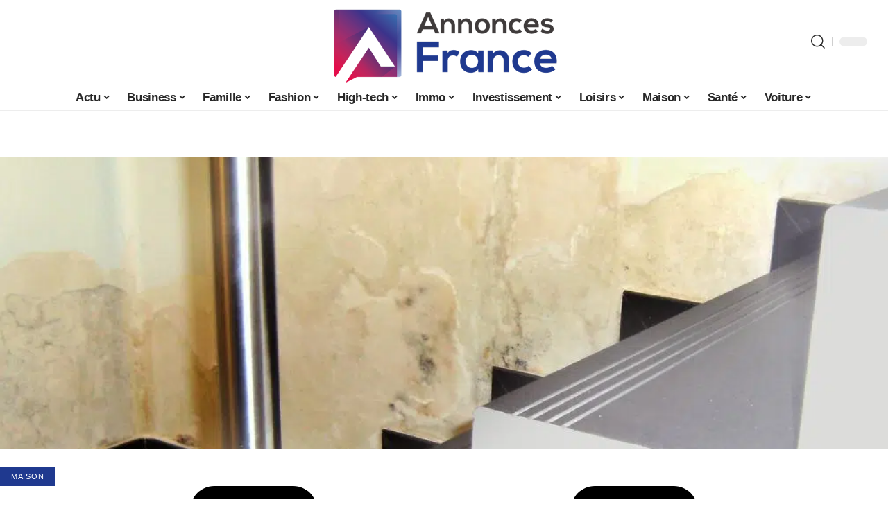

--- FILE ---
content_type: text/html; charset=UTF-8
request_url: https://www.annonces-france.eu/solutions-humidite-murs-maison/
body_size: 53406
content:
<!DOCTYPE html>
<html lang="fr-FR">
<head><meta charset="UTF-8"><script>if(navigator.userAgent.match(/MSIE|Internet Explorer/i)||navigator.userAgent.match(/Trident\/7\..*?rv:11/i)){var href=document.location.href;if(!href.match(/[?&]nowprocket/)){if(href.indexOf("?")==-1){if(href.indexOf("#")==-1){document.location.href=href+"?nowprocket=1"}else{document.location.href=href.replace("#","?nowprocket=1#")}}else{if(href.indexOf("#")==-1){document.location.href=href+"&nowprocket=1"}else{document.location.href=href.replace("#","&nowprocket=1#")}}}}</script><script>(()=>{class RocketLazyLoadScripts{constructor(){this.v="2.0.4",this.userEvents=["keydown","keyup","mousedown","mouseup","mousemove","mouseover","mouseout","touchmove","touchstart","touchend","touchcancel","wheel","click","dblclick","input"],this.attributeEvents=["onblur","onclick","oncontextmenu","ondblclick","onfocus","onmousedown","onmouseenter","onmouseleave","onmousemove","onmouseout","onmouseover","onmouseup","onmousewheel","onscroll","onsubmit"]}async t(){this.i(),this.o(),/iP(ad|hone)/.test(navigator.userAgent)&&this.h(),this.u(),this.l(this),this.m(),this.k(this),this.p(this),this._(),await Promise.all([this.R(),this.L()]),this.lastBreath=Date.now(),this.S(this),this.P(),this.D(),this.O(),this.M(),await this.C(this.delayedScripts.normal),await this.C(this.delayedScripts.defer),await this.C(this.delayedScripts.async),await this.T(),await this.F(),await this.j(),await this.A(),window.dispatchEvent(new Event("rocket-allScriptsLoaded")),this.everythingLoaded=!0,this.lastTouchEnd&&await new Promise(t=>setTimeout(t,500-Date.now()+this.lastTouchEnd)),this.I(),this.H(),this.U(),this.W()}i(){this.CSPIssue=sessionStorage.getItem("rocketCSPIssue"),document.addEventListener("securitypolicyviolation",t=>{this.CSPIssue||"script-src-elem"!==t.violatedDirective||"data"!==t.blockedURI||(this.CSPIssue=!0,sessionStorage.setItem("rocketCSPIssue",!0))},{isRocket:!0})}o(){window.addEventListener("pageshow",t=>{this.persisted=t.persisted,this.realWindowLoadedFired=!0},{isRocket:!0}),window.addEventListener("pagehide",()=>{this.onFirstUserAction=null},{isRocket:!0})}h(){let t;function e(e){t=e}window.addEventListener("touchstart",e,{isRocket:!0}),window.addEventListener("touchend",function i(o){o.changedTouches[0]&&t.changedTouches[0]&&Math.abs(o.changedTouches[0].pageX-t.changedTouches[0].pageX)<10&&Math.abs(o.changedTouches[0].pageY-t.changedTouches[0].pageY)<10&&o.timeStamp-t.timeStamp<200&&(window.removeEventListener("touchstart",e,{isRocket:!0}),window.removeEventListener("touchend",i,{isRocket:!0}),"INPUT"===o.target.tagName&&"text"===o.target.type||(o.target.dispatchEvent(new TouchEvent("touchend",{target:o.target,bubbles:!0})),o.target.dispatchEvent(new MouseEvent("mouseover",{target:o.target,bubbles:!0})),o.target.dispatchEvent(new PointerEvent("click",{target:o.target,bubbles:!0,cancelable:!0,detail:1,clientX:o.changedTouches[0].clientX,clientY:o.changedTouches[0].clientY})),event.preventDefault()))},{isRocket:!0})}q(t){this.userActionTriggered||("mousemove"!==t.type||this.firstMousemoveIgnored?"keyup"===t.type||"mouseover"===t.type||"mouseout"===t.type||(this.userActionTriggered=!0,this.onFirstUserAction&&this.onFirstUserAction()):this.firstMousemoveIgnored=!0),"click"===t.type&&t.preventDefault(),t.stopPropagation(),t.stopImmediatePropagation(),"touchstart"===this.lastEvent&&"touchend"===t.type&&(this.lastTouchEnd=Date.now()),"click"===t.type&&(this.lastTouchEnd=0),this.lastEvent=t.type,t.composedPath&&t.composedPath()[0].getRootNode()instanceof ShadowRoot&&(t.rocketTarget=t.composedPath()[0]),this.savedUserEvents.push(t)}u(){this.savedUserEvents=[],this.userEventHandler=this.q.bind(this),this.userEvents.forEach(t=>window.addEventListener(t,this.userEventHandler,{passive:!1,isRocket:!0})),document.addEventListener("visibilitychange",this.userEventHandler,{isRocket:!0})}U(){this.userEvents.forEach(t=>window.removeEventListener(t,this.userEventHandler,{passive:!1,isRocket:!0})),document.removeEventListener("visibilitychange",this.userEventHandler,{isRocket:!0}),this.savedUserEvents.forEach(t=>{(t.rocketTarget||t.target).dispatchEvent(new window[t.constructor.name](t.type,t))})}m(){const t="return false",e=Array.from(this.attributeEvents,t=>"data-rocket-"+t),i="["+this.attributeEvents.join("],[")+"]",o="[data-rocket-"+this.attributeEvents.join("],[data-rocket-")+"]",s=(e,i,o)=>{o&&o!==t&&(e.setAttribute("data-rocket-"+i,o),e["rocket"+i]=new Function("event",o),e.setAttribute(i,t))};new MutationObserver(t=>{for(const n of t)"attributes"===n.type&&(n.attributeName.startsWith("data-rocket-")||this.everythingLoaded?n.attributeName.startsWith("data-rocket-")&&this.everythingLoaded&&this.N(n.target,n.attributeName.substring(12)):s(n.target,n.attributeName,n.target.getAttribute(n.attributeName))),"childList"===n.type&&n.addedNodes.forEach(t=>{if(t.nodeType===Node.ELEMENT_NODE)if(this.everythingLoaded)for(const i of[t,...t.querySelectorAll(o)])for(const t of i.getAttributeNames())e.includes(t)&&this.N(i,t.substring(12));else for(const e of[t,...t.querySelectorAll(i)])for(const t of e.getAttributeNames())this.attributeEvents.includes(t)&&s(e,t,e.getAttribute(t))})}).observe(document,{subtree:!0,childList:!0,attributeFilter:[...this.attributeEvents,...e]})}I(){this.attributeEvents.forEach(t=>{document.querySelectorAll("[data-rocket-"+t+"]").forEach(e=>{this.N(e,t)})})}N(t,e){const i=t.getAttribute("data-rocket-"+e);i&&(t.setAttribute(e,i),t.removeAttribute("data-rocket-"+e))}k(t){Object.defineProperty(HTMLElement.prototype,"onclick",{get(){return this.rocketonclick||null},set(e){this.rocketonclick=e,this.setAttribute(t.everythingLoaded?"onclick":"data-rocket-onclick","this.rocketonclick(event)")}})}S(t){function e(e,i){let o=e[i];e[i]=null,Object.defineProperty(e,i,{get:()=>o,set(s){t.everythingLoaded?o=s:e["rocket"+i]=o=s}})}e(document,"onreadystatechange"),e(window,"onload"),e(window,"onpageshow");try{Object.defineProperty(document,"readyState",{get:()=>t.rocketReadyState,set(e){t.rocketReadyState=e},configurable:!0}),document.readyState="loading"}catch(t){console.log("WPRocket DJE readyState conflict, bypassing")}}l(t){this.originalAddEventListener=EventTarget.prototype.addEventListener,this.originalRemoveEventListener=EventTarget.prototype.removeEventListener,this.savedEventListeners=[],EventTarget.prototype.addEventListener=function(e,i,o){o&&o.isRocket||!t.B(e,this)&&!t.userEvents.includes(e)||t.B(e,this)&&!t.userActionTriggered||e.startsWith("rocket-")||t.everythingLoaded?t.originalAddEventListener.call(this,e,i,o):(t.savedEventListeners.push({target:this,remove:!1,type:e,func:i,options:o}),"mouseenter"!==e&&"mouseleave"!==e||t.originalAddEventListener.call(this,e,t.savedUserEvents.push,o))},EventTarget.prototype.removeEventListener=function(e,i,o){o&&o.isRocket||!t.B(e,this)&&!t.userEvents.includes(e)||t.B(e,this)&&!t.userActionTriggered||e.startsWith("rocket-")||t.everythingLoaded?t.originalRemoveEventListener.call(this,e,i,o):t.savedEventListeners.push({target:this,remove:!0,type:e,func:i,options:o})}}J(t,e){this.savedEventListeners=this.savedEventListeners.filter(i=>{let o=i.type,s=i.target||window;return e!==o||t!==s||(this.B(o,s)&&(i.type="rocket-"+o),this.$(i),!1)})}H(){EventTarget.prototype.addEventListener=this.originalAddEventListener,EventTarget.prototype.removeEventListener=this.originalRemoveEventListener,this.savedEventListeners.forEach(t=>this.$(t))}$(t){t.remove?this.originalRemoveEventListener.call(t.target,t.type,t.func,t.options):this.originalAddEventListener.call(t.target,t.type,t.func,t.options)}p(t){let e;function i(e){return t.everythingLoaded?e:e.split(" ").map(t=>"load"===t||t.startsWith("load.")?"rocket-jquery-load":t).join(" ")}function o(o){function s(e){const s=o.fn[e];o.fn[e]=o.fn.init.prototype[e]=function(){return this[0]===window&&t.userActionTriggered&&("string"==typeof arguments[0]||arguments[0]instanceof String?arguments[0]=i(arguments[0]):"object"==typeof arguments[0]&&Object.keys(arguments[0]).forEach(t=>{const e=arguments[0][t];delete arguments[0][t],arguments[0][i(t)]=e})),s.apply(this,arguments),this}}if(o&&o.fn&&!t.allJQueries.includes(o)){const e={DOMContentLoaded:[],"rocket-DOMContentLoaded":[]};for(const t in e)document.addEventListener(t,()=>{e[t].forEach(t=>t())},{isRocket:!0});o.fn.ready=o.fn.init.prototype.ready=function(i){function s(){parseInt(o.fn.jquery)>2?setTimeout(()=>i.bind(document)(o)):i.bind(document)(o)}return"function"==typeof i&&(t.realDomReadyFired?!t.userActionTriggered||t.fauxDomReadyFired?s():e["rocket-DOMContentLoaded"].push(s):e.DOMContentLoaded.push(s)),o([])},s("on"),s("one"),s("off"),t.allJQueries.push(o)}e=o}t.allJQueries=[],o(window.jQuery),Object.defineProperty(window,"jQuery",{get:()=>e,set(t){o(t)}})}P(){const t=new Map;document.write=document.writeln=function(e){const i=document.currentScript,o=document.createRange(),s=i.parentElement;let n=t.get(i);void 0===n&&(n=i.nextSibling,t.set(i,n));const c=document.createDocumentFragment();o.setStart(c,0),c.appendChild(o.createContextualFragment(e)),s.insertBefore(c,n)}}async R(){return new Promise(t=>{this.userActionTriggered?t():this.onFirstUserAction=t})}async L(){return new Promise(t=>{document.addEventListener("DOMContentLoaded",()=>{this.realDomReadyFired=!0,t()},{isRocket:!0})})}async j(){return this.realWindowLoadedFired?Promise.resolve():new Promise(t=>{window.addEventListener("load",t,{isRocket:!0})})}M(){this.pendingScripts=[];this.scriptsMutationObserver=new MutationObserver(t=>{for(const e of t)e.addedNodes.forEach(t=>{"SCRIPT"!==t.tagName||t.noModule||t.isWPRocket||this.pendingScripts.push({script:t,promise:new Promise(e=>{const i=()=>{const i=this.pendingScripts.findIndex(e=>e.script===t);i>=0&&this.pendingScripts.splice(i,1),e()};t.addEventListener("load",i,{isRocket:!0}),t.addEventListener("error",i,{isRocket:!0}),setTimeout(i,1e3)})})})}),this.scriptsMutationObserver.observe(document,{childList:!0,subtree:!0})}async F(){await this.X(),this.pendingScripts.length?(await this.pendingScripts[0].promise,await this.F()):this.scriptsMutationObserver.disconnect()}D(){this.delayedScripts={normal:[],async:[],defer:[]},document.querySelectorAll("script[type$=rocketlazyloadscript]").forEach(t=>{t.hasAttribute("data-rocket-src")?t.hasAttribute("async")&&!1!==t.async?this.delayedScripts.async.push(t):t.hasAttribute("defer")&&!1!==t.defer||"module"===t.getAttribute("data-rocket-type")?this.delayedScripts.defer.push(t):this.delayedScripts.normal.push(t):this.delayedScripts.normal.push(t)})}async _(){await this.L();let t=[];document.querySelectorAll("script[type$=rocketlazyloadscript][data-rocket-src]").forEach(e=>{let i=e.getAttribute("data-rocket-src");if(i&&!i.startsWith("data:")){i.startsWith("//")&&(i=location.protocol+i);try{const o=new URL(i).origin;o!==location.origin&&t.push({src:o,crossOrigin:e.crossOrigin||"module"===e.getAttribute("data-rocket-type")})}catch(t){}}}),t=[...new Map(t.map(t=>[JSON.stringify(t),t])).values()],this.Y(t,"preconnect")}async G(t){if(await this.K(),!0!==t.noModule||!("noModule"in HTMLScriptElement.prototype))return new Promise(e=>{let i;function o(){(i||t).setAttribute("data-rocket-status","executed"),e()}try{if(navigator.userAgent.includes("Firefox/")||""===navigator.vendor||this.CSPIssue)i=document.createElement("script"),[...t.attributes].forEach(t=>{let e=t.nodeName;"type"!==e&&("data-rocket-type"===e&&(e="type"),"data-rocket-src"===e&&(e="src"),i.setAttribute(e,t.nodeValue))}),t.text&&(i.text=t.text),t.nonce&&(i.nonce=t.nonce),i.hasAttribute("src")?(i.addEventListener("load",o,{isRocket:!0}),i.addEventListener("error",()=>{i.setAttribute("data-rocket-status","failed-network"),e()},{isRocket:!0}),setTimeout(()=>{i.isConnected||e()},1)):(i.text=t.text,o()),i.isWPRocket=!0,t.parentNode.replaceChild(i,t);else{const i=t.getAttribute("data-rocket-type"),s=t.getAttribute("data-rocket-src");i?(t.type=i,t.removeAttribute("data-rocket-type")):t.removeAttribute("type"),t.addEventListener("load",o,{isRocket:!0}),t.addEventListener("error",i=>{this.CSPIssue&&i.target.src.startsWith("data:")?(console.log("WPRocket: CSP fallback activated"),t.removeAttribute("src"),this.G(t).then(e)):(t.setAttribute("data-rocket-status","failed-network"),e())},{isRocket:!0}),s?(t.fetchPriority="high",t.removeAttribute("data-rocket-src"),t.src=s):t.src="data:text/javascript;base64,"+window.btoa(unescape(encodeURIComponent(t.text)))}}catch(i){t.setAttribute("data-rocket-status","failed-transform"),e()}});t.setAttribute("data-rocket-status","skipped")}async C(t){const e=t.shift();return e?(e.isConnected&&await this.G(e),this.C(t)):Promise.resolve()}O(){this.Y([...this.delayedScripts.normal,...this.delayedScripts.defer,...this.delayedScripts.async],"preload")}Y(t,e){this.trash=this.trash||[];let i=!0;var o=document.createDocumentFragment();t.forEach(t=>{const s=t.getAttribute&&t.getAttribute("data-rocket-src")||t.src;if(s&&!s.startsWith("data:")){const n=document.createElement("link");n.href=s,n.rel=e,"preconnect"!==e&&(n.as="script",n.fetchPriority=i?"high":"low"),t.getAttribute&&"module"===t.getAttribute("data-rocket-type")&&(n.crossOrigin=!0),t.crossOrigin&&(n.crossOrigin=t.crossOrigin),t.integrity&&(n.integrity=t.integrity),t.nonce&&(n.nonce=t.nonce),o.appendChild(n),this.trash.push(n),i=!1}}),document.head.appendChild(o)}W(){this.trash.forEach(t=>t.remove())}async T(){try{document.readyState="interactive"}catch(t){}this.fauxDomReadyFired=!0;try{await this.K(),this.J(document,"readystatechange"),document.dispatchEvent(new Event("rocket-readystatechange")),await this.K(),document.rocketonreadystatechange&&document.rocketonreadystatechange(),await this.K(),this.J(document,"DOMContentLoaded"),document.dispatchEvent(new Event("rocket-DOMContentLoaded")),await this.K(),this.J(window,"DOMContentLoaded"),window.dispatchEvent(new Event("rocket-DOMContentLoaded"))}catch(t){console.error(t)}}async A(){try{document.readyState="complete"}catch(t){}try{await this.K(),this.J(document,"readystatechange"),document.dispatchEvent(new Event("rocket-readystatechange")),await this.K(),document.rocketonreadystatechange&&document.rocketonreadystatechange(),await this.K(),this.J(window,"load"),window.dispatchEvent(new Event("rocket-load")),await this.K(),window.rocketonload&&window.rocketonload(),await this.K(),this.allJQueries.forEach(t=>t(window).trigger("rocket-jquery-load")),await this.K(),this.J(window,"pageshow");const t=new Event("rocket-pageshow");t.persisted=this.persisted,window.dispatchEvent(t),await this.K(),window.rocketonpageshow&&window.rocketonpageshow({persisted:this.persisted})}catch(t){console.error(t)}}async K(){Date.now()-this.lastBreath>45&&(await this.X(),this.lastBreath=Date.now())}async X(){return document.hidden?new Promise(t=>setTimeout(t)):new Promise(t=>requestAnimationFrame(t))}B(t,e){return e===document&&"readystatechange"===t||(e===document&&"DOMContentLoaded"===t||(e===window&&"DOMContentLoaded"===t||(e===window&&"load"===t||e===window&&"pageshow"===t)))}static run(){(new RocketLazyLoadScripts).t()}}RocketLazyLoadScripts.run()})();</script>
    
    <meta http-equiv="X-UA-Compatible" content="IE=edge">
    <meta name="viewport" content="width=device-width, initial-scale=1">
    <link rel="profile" href="https://gmpg.org/xfn/11">
	<meta name='robots' content='index, follow, max-image-preview:large, max-snippet:-1, max-video-preview:-1' />
            <link rel="apple-touch-icon" href="https://annonces-france.eu/wp-content/uploads/annonces-france.eu-512x512_2.png"/>
		            <meta name="msapplication-TileColor" content="#ffffff">
            <meta name="msapplication-TileImage" content="https://annonces-france.eu/wp-content/uploads/annonces-france.eu-512x512_2.png"/>
		<meta http-equiv="Content-Security-Policy" content="upgrade-insecure-requests">

	<!-- This site is optimized with the Yoast SEO plugin v26.7 - https://yoast.com/wordpress/plugins/seo/ -->
	<title>Quelles solutions contre l&#039;humidité des murs d&#039;une maison ?</title>
<style id="wpr-usedcss">img:is([sizes=auto i],[sizes^="auto," i]){contain-intrinsic-size:3000px 1500px}.block-wrap>.block-inner>.p-grid,.block-wrap>.block-inner>.p-wrap,.entry-content,.footer-wrap,.mega-dropdown,.ruby-table-contents,.swiper-container,.swiper-wrapper .p-wrap,.widget{contain:style layout}body,html{font-family:-apple-system,BlinkMacSystemFont,"Segoe UI",Roboto,Helvetica,Arial,sans-serif,"Apple Color Emoji","Segoe UI Emoji","Segoe UI Symbol"!important}a,address,article,aside,code,div,dl,dt,em,fieldset,figcaption,footer,form,h1,h2,h3,header,label,legend,li,main,nav,p,section,span,strong,time,tr,ul{font-family:inherit}img.emoji{display:inline!important;border:none!important;box-shadow:none!important;height:1em!important;width:1em!important;margin:0 .07em!important;vertical-align:-.1em!important;background:0 0!important;padding:0!important}.lwa{margin-bottom:10px}div.lwa-register form,form.lwa-form,form.lwa-remember{position:relative}.lwa table{width:100%!important;margin:0!important;border:none!important;border-spacing:0;border-collapse:collapse}.lwa-loading{position:absolute;width:100%;height:100%;background:var(--wpr-bg-91f23981-249a-4f1c-9b04-28c31f222a12) 50% 50% no-repeat #fff;left:0;top:0;opacity:.8}.lwa-status{margin:0 0 5px;padding:10px;color:#333;border-radius:3px;display:none}.lwa-status-confirm,.lwa-status-invalid{display:block!important}.lwa-status-invalid{background-color:#ffebe8;border:1px solid #c00}.lwa-status-confirm{background-color:#f1fff0;border:1px solid #a8d144}.lwa-remember{margin-top:10px;display:none}.lwa .lwa-register{margin-top:10px;display:none}.lwa-modal-bg{position:fixed;height:100%;width:100%;background:#000;background:rgba(0,0,0,.8);z-index:100;display:none;top:0;left:0}.lwa-modal{visibility:hidden;top:100px;left:50%;margin-left:-240px;width:400px;background:#fefefe;position:absolute;z-index:101;padding:30px 40px 34px;border-radius:5px;-moz-border-radius:5px;-webkit-border-radius:5px;-moz-box-shadow:0 0 10px rgba(0,0,0,.4);-webkit-box-shadow:0 0 10px rgba(0,0,0,.4);-box-shadow:0 0 10px rgba(0,0,0,.4)}.lwa-modal p{margin-bottom:10px}.lwa-modal .lwa-modal-close{font-size:30px;line-height:.5;position:absolute;top:8px;right:11px;color:#aaa;text-shadow:0 -1px 1px rbga(0,0,0,.6);font-weight:700;cursor:pointer}:root{--direction-multiplier:1}body.rtl{--direction-multiplier:-1}.elementor-screen-only{height:1px;margin:-1px;overflow:hidden;padding:0;position:absolute;top:-10000em;width:1px;clip:rect(0,0,0,0);border:0}.elementor *,.elementor :after,.elementor :before{box-sizing:border-box}.elementor a{box-shadow:none;text-decoration:none}.elementor img{border:none;border-radius:0;box-shadow:none;height:auto;max-width:100%}.elementor .elementor-widget:not(.elementor-widget-text-editor):not(.elementor-widget-theme-post-content) figure{margin:0}.elementor iframe,.elementor object,.elementor video{border:none;line-height:1;margin:0;max-width:100%;width:100%}.elementor-element{--flex-direction:initial;--flex-wrap:initial;--justify-content:initial;--align-items:initial;--align-content:initial;--gap:initial;--flex-basis:initial;--flex-grow:initial;--flex-shrink:initial;--order:initial;--align-self:initial;align-self:var(--align-self);flex-basis:var(--flex-basis);flex-grow:var(--flex-grow);flex-shrink:var(--flex-shrink);order:var(--order)}.elementor-element:where(.e-con-full,.elementor-widget){align-content:var(--align-content);align-items:var(--align-items);flex-direction:var(--flex-direction);flex-wrap:var(--flex-wrap);gap:var(--row-gap) var(--column-gap);justify-content:var(--justify-content)}.elementor-invisible{visibility:hidden}:root{--page-title-display:block}.elementor-widget-wrap{align-content:flex-start;flex-wrap:wrap;position:relative;width:100%}.elementor:not(.elementor-bc-flex-widget) .elementor-widget-wrap{display:flex}.elementor-widget-wrap>.elementor-element{width:100%}.elementor-widget-wrap.e-swiper-container{width:calc(100% - (var(--e-column-margin-left,0px) + var(--e-column-margin-right,0px)))}.elementor-widget{position:relative}.elementor-widget:not(:last-child){margin-bottom:var(--kit-widget-spacing,20px)}@media (min-width:1025px){#elementor-device-mode:after{content:"desktop"}}@media (min-width:-1){#elementor-device-mode:after{content:"widescreen"}}@media (max-width:-1){#elementor-device-mode:after{content:"laptop";content:"tablet_extra"}}@media (max-width:1024px){#elementor-device-mode:after{content:"tablet"}}@media (max-width:-1){#elementor-device-mode:after{content:"mobile_extra"}}@media (prefers-reduced-motion:no-preference){html{scroll-behavior:smooth}}.e-con{--border-radius:0;--border-top-width:0px;--border-right-width:0px;--border-bottom-width:0px;--border-left-width:0px;--border-style:initial;--border-color:initial;--container-widget-width:100%;--container-widget-height:initial;--container-widget-flex-grow:0;--container-widget-align-self:initial;--content-width:min(100%,var(--container-max-width,1140px));--width:100%;--min-height:initial;--height:auto;--text-align:initial;--margin-top:0px;--margin-right:0px;--margin-bottom:0px;--margin-left:0px;--padding-top:var(--container-default-padding-top,10px);--padding-right:var(--container-default-padding-right,10px);--padding-bottom:var(--container-default-padding-bottom,10px);--padding-left:var(--container-default-padding-left,10px);--position:relative;--z-index:revert;--overflow:visible;--gap:var(--widgets-spacing,20px);--row-gap:var(--widgets-spacing-row,20px);--column-gap:var(--widgets-spacing-column,20px);--overlay-mix-blend-mode:initial;--overlay-opacity:1;--overlay-transition:0.3s;--e-con-grid-template-columns:repeat(3,1fr);--e-con-grid-template-rows:repeat(2,1fr);border-radius:var(--border-radius);height:var(--height);min-height:var(--min-height);min-width:0;overflow:var(--overflow);position:var(--position);width:var(--width);z-index:var(--z-index);--flex-wrap-mobile:wrap;margin-block-end:var(--margin-block-end);margin-block-start:var(--margin-block-start);margin-inline-end:var(--margin-inline-end);margin-inline-start:var(--margin-inline-start);padding-inline-end:var(--padding-inline-end);padding-inline-start:var(--padding-inline-start)}.e-con:where(:not(.e-div-block-base)){transition:background var(--background-transition,.3s),border var(--border-transition,.3s),box-shadow var(--border-transition,.3s),transform var(--e-con-transform-transition-duration,.4s)}.e-con{--margin-block-start:var(--margin-top);--margin-block-end:var(--margin-bottom);--margin-inline-start:var(--margin-left);--margin-inline-end:var(--margin-right);--padding-inline-start:var(--padding-left);--padding-inline-end:var(--padding-right);--padding-block-start:var(--padding-top);--padding-block-end:var(--padding-bottom);--border-block-start-width:var(--border-top-width);--border-block-end-width:var(--border-bottom-width);--border-inline-start-width:var(--border-left-width);--border-inline-end-width:var(--border-right-width)}body.rtl .e-con{--padding-inline-start:var(--padding-right);--padding-inline-end:var(--padding-left);--margin-inline-start:var(--margin-right);--margin-inline-end:var(--margin-left);--border-inline-start-width:var(--border-right-width);--border-inline-end-width:var(--border-left-width)}.e-con.e-flex{--flex-direction:column;--flex-basis:auto;--flex-grow:0;--flex-shrink:1;flex:var(--flex-grow) var(--flex-shrink) var(--flex-basis)}.e-con-full,.e-con>.e-con-inner{padding-block-end:var(--padding-block-end);padding-block-start:var(--padding-block-start);text-align:var(--text-align)}.e-con-full.e-flex,.e-con.e-flex>.e-con-inner{flex-direction:var(--flex-direction)}.e-con,.e-con>.e-con-inner{display:var(--display)}.e-con-boxed.e-flex{align-content:normal;align-items:normal;flex-direction:column;flex-wrap:nowrap;justify-content:normal}.e-con-boxed{gap:initial;text-align:initial}.e-con.e-flex>.e-con-inner{align-content:var(--align-content);align-items:var(--align-items);align-self:auto;flex-basis:auto;flex-grow:1;flex-shrink:1;flex-wrap:var(--flex-wrap);justify-content:var(--justify-content)}.e-con>.e-con-inner{gap:var(--row-gap) var(--column-gap);height:100%;margin:0 auto;max-width:var(--content-width);padding-inline-end:0;padding-inline-start:0;width:100%}:is(.elementor-section-wrap,[data-elementor-id])>.e-con{--margin-left:auto;--margin-right:auto;max-width:min(100%,var(--width))}.e-con .elementor-widget.elementor-widget{margin-block-end:0}.e-con:before,.e-con>.elementor-motion-effects-container>.elementor-motion-effects-layer:before{border-block-end-width:var(--border-block-end-width);border-block-start-width:var(--border-block-start-width);border-color:var(--border-color);border-inline-end-width:var(--border-inline-end-width);border-inline-start-width:var(--border-inline-start-width);border-radius:var(--border-radius);border-style:var(--border-style);content:var(--background-overlay);display:block;height:max(100% + var(--border-top-width) + var(--border-bottom-width),100%);left:calc(0px - var(--border-left-width));mix-blend-mode:var(--overlay-mix-blend-mode);opacity:var(--overlay-opacity);position:absolute;top:calc(0px - var(--border-top-width));transition:var(--overlay-transition,.3s);width:max(100% + var(--border-left-width) + var(--border-right-width),100%)}.e-con:before{transition:background var(--overlay-transition,.3s),border-radius var(--border-transition,.3s),opacity var(--overlay-transition,.3s)}.e-con .elementor-widget{min-width:0}.e-con .elementor-widget.e-widget-swiper{width:100%}.e-con>.e-con-inner>.elementor-widget>.elementor-widget-container,.e-con>.elementor-widget>.elementor-widget-container{height:100%}.e-con.e-con>.e-con-inner>.elementor-widget,.elementor.elementor .e-con>.elementor-widget{max-width:100%}.e-con .elementor-widget:not(:last-child){--kit-widget-spacing:0px}@media (max-width:767px){#elementor-device-mode:after{content:"mobile"}.e-con.e-flex{--width:100%;--flex-wrap:var(--flex-wrap-mobile)}}.elementor-element:where(:not(.e-con)):where(:not(.e-div-block-base)) .elementor-widget-container,.elementor-element:where(:not(.e-con)):where(:not(.e-div-block-base)):not(:has(.elementor-widget-container)){transition:background .3s,border .3s,border-radius .3s,box-shadow .3s,transform var(--e-transform-transition-duration,.4s)}.animated{animation-duration:1.25s}.animated.infinite{animation-iteration-count:infinite}.animated.reverse{animation-direction:reverse;animation-fill-mode:forwards}@media (prefers-reduced-motion:reduce){.animated{animation:none!important}html *{transition-delay:0s!important;transition-duration:0s!important}}.elementor-kit-16310{--e-global-color-primary:#6EC1E4;--e-global-color-secondary:#54595F;--e-global-color-text:#7A7A7A;--e-global-color-accent:#61CE70;--e-global-typography-primary-font-family:"Roboto";--e-global-typography-primary-font-weight:600;--e-global-typography-secondary-font-family:"Roboto Slab";--e-global-typography-secondary-font-weight:400;--e-global-typography-text-font-family:"Roboto";--e-global-typography-text-font-weight:400;--e-global-typography-accent-font-family:"Roboto";--e-global-typography-accent-font-weight:500}.e-con{--container-max-width:1140px}.elementor-widget:not(:last-child){margin-block-end:20px}.elementor-element{--widgets-spacing:20px 20px;--widgets-spacing-row:20px;--widgets-spacing-column:20px}h1.entry-title{display:var(--page-title-display)}@media(max-width:1024px){.e-con{--container-max-width:1024px}}@media(max-width:767px){.e-con{--container-max-width:767px}}.elementor-16877 .elementor-element.elementor-element-2ce2f23c{--display:flex;--flex-direction:row;--container-widget-width:initial;--container-widget-height:100%;--container-widget-flex-grow:1;--container-widget-align-self:stretch;--flex-wrap-mobile:wrap;--gap:0px 0px;--row-gap:0px;--column-gap:0px;--margin-top:0px;--margin-bottom:0px;--margin-left:0px;--margin-right:0px;--padding-top:0px;--padding-bottom:0px;--padding-left:0px;--padding-right:0px}.elementor-16877 .elementor-element.elementor-element-658071d{--display:flex;--gap:12px 0px;--row-gap:12px;--column-gap:0px;--padding-top:0px;--padding-bottom:0px;--padding-left:0px;--padding-right:24px}.elementor-16877 .elementor-element.elementor-element-11539805{--display:flex}.elementor-16877 .elementor-element.elementor-element-11539805:not(.elementor-motion-effects-element-type-background),.elementor-16877 .elementor-element.elementor-element-11539805>.elementor-motion-effects-container>.elementor-motion-effects-layer{background-color:#fff}.elementor-16877 .elementor-element.elementor-element-11539805.e-con{--align-self:center}.elementor-16877 .elementor-element.elementor-element-748cd7ad{--divider-border-style:wavy;--divider-color:#000;--divider-border-width:1px;--divider-pattern-height:20px;--divider-pattern-size:20px}.elementor-16877 .elementor-element.elementor-element-748cd7ad>.elementor-widget-container{margin:12px 0 0}.elementor-16877 .elementor-element.elementor-element-748cd7ad .elementor-divider-separator{width:100%}.elementor-16877 .elementor-element.elementor-element-748cd7ad .elementor-divider{padding-block-start:0px;padding-block-end:0px}.elementor-16877 .elementor-element.elementor-element-45b90343>.elementor-widget-container{margin:0 0 12px}.elementor-16877 .elementor-element.elementor-element-970ed24 .p-categories{font-size:9px}.elementor-16877 .elementor-element.elementor-element-970ed24 .entry-title{font-size:12px;line-height:14px}.elementor-16877 .elementor-element.elementor-element-5f1e9e43{--display:flex;--padding-top:0px;--padding-bottom:0px;--padding-left:0px;--padding-right:0px}@media(min-width:768px){.elementor-16877 .elementor-element.elementor-element-658071d{--width:70%}.elementor-16877 .elementor-element.elementor-element-11539805{--width:86%}.elementor-16877 .elementor-element.elementor-element-5f1e9e43{--width:30%}}:root{--effect:all .25s cubic-bezier(0.32, 0.74, 0.57, 1);--timing:cubic-bezier(0.32, 0.74, 0.57, 1);--shadow-12:#0000001f;--shadow-2:#00000005;--round-3:3px;--height-34:34px;--height-40:40px;--padding-40:0 40px;--round-5:5px;--round-7:7px;--shadow-7:#00000012;--dark-accent:#191c20;--dark-accent-0:#191c2000;--dark-accent-90:#191c20f2;--meta-b-family:inherit;--meta-b-fcolor:#282828;--meta-b-fspace:normal;--meta-b-fstyle:normal;--meta-b-fweight:600;--meta-b-transform:none;--nav-bg:#fff;--subnav-bg:#fff;--indicator-bg-from:#ff0084;--nav-bg-from:#fff;--subnav-bg-from:#fff;--indicator-bg-to:#2c2cf8;--nav-bg-to:#fff;--subnav-bg-to:#fff;--bottom-border-color:var(--flex-gray-20);--column-border-color:var(--flex-gray-20);--audio-color:#ffa052;--excerpt-color:#666;--g-color:#ff184e;--gallery-color:#729dff;--heading-color:var(--body-fcolor);--nav-color:#282828;--privacy-color:#fff;--review-color:#ffc300;--subnav-color:#282828;--video-color:#ffc300;--nav-color-10:#28282820;--subnav-color-10:#28282820;--g-color-90:#ff184ee6;--absolute-dark:#242424;--body-family:'Oxygen',sans-serif;--btn-family:'Encode Sans Condensed',sans-serif;--cat-family:'Oxygen',sans-serif;--dwidgets-family:'Oxygen',sans-serif;--h1-family:'Encode Sans Condensed',sans-serif;--h2-family:'Encode Sans Condensed',sans-serif;--h3-family:'Encode Sans Condensed',sans-serif;--h4-family:'Encode Sans Condensed',sans-serif;--h5-family:'Encode Sans Condensed',sans-serif;--h6-family:'Encode Sans Condensed',sans-serif;--input-family:'Encode Sans Condensed',sans-serif;--menu-family:'Encode Sans Condensed',sans-serif;--meta-family:'Encode Sans Condensed',sans-serif;--submenu-family:'Encode Sans Condensed',sans-serif;--tagline-family:'Encode Sans Condensed',sans-serif;--body-fcolor:#282828;--btn-fcolor:inherit;--h1-fcolor:inherit;--h2-fcolor:inherit;--h3-fcolor:inherit;--h4-fcolor:inherit;--h5-fcolor:inherit;--h6-fcolor:inherit;--input-fcolor:inherit;--meta-fcolor:#666;--tagline-fcolor:inherit;--body-fsize:16px;--btn-fsize:12px;--cat-fsize:10px;--dwidgets-fsize:13px;--excerpt-fsize:14px;--h1-fsize:40px;--h2-fsize:28px;--h3-fsize:22px;--h4-fsize:16px;--h5-fsize:14px;--h6-fsize:13px;--headline-fsize:45px;--input-fsize:14px;--menu-fsize:17px;--meta-fsize:13px;--submenu-fsize:13px;--tagline-fsize:28px;--body-fspace:normal;--btn-fspace:normal;--cat-fspace:.07em;--dwidgets-fspace:0;--h1-fspace:normal;--h2-fspace:normal;--h3-fspace:normal;--h4-fspace:normal;--h5-fspace:normal;--h6-fspace:normal;--input-fspace:normal;--menu-fspace:-.02em;--meta-fspace:normal;--submenu-fspace:-.02em;--tagline-fspace:normal;--body-fstyle:normal;--btn-fstyle:normal;--cat-fstyle:normal;--dwidgets-fstyle:normal;--h1-fstyle:normal;--h2-fstyle:normal;--h3-fstyle:normal;--h4-fstyle:normal;--h5-fstyle:normal;--h6-fstyle:normal;--input-fstyle:normal;--menu-fstyle:normal;--meta-fstyle:normal;--submenu-fstyle:normal;--tagline-fstyle:normal;--body-fweight:400;--btn-fweight:700;--cat-fweight:700;--dwidgets-fweight:600;--h1-fweight:700;--h2-fweight:700;--h3-fweight:700;--h4-fweight:700;--h5-fweight:700;--h6-fweight:600;--input-fweight:400;--menu-fweight:600;--meta-fweight:400;--submenu-fweight:500;--tagline-fweight:400;--flex-gray-15:#88888826;--flex-gray-20:#88888833;--flex-gray-40:#88888866;--flex-gray-7:#88888812;--indicator-height:4px;--nav-height:60px;--absolute-light:#ddd;--solid-light:#fafafa;--em-mini:.8em;--rem-mini:.8rem;--transparent-nav-color:#fff;--swiper-navigation-size:44px;--tagline-s-fsize:22px;--em-small:.92em;--rem-small:.92rem;--bottom-spacing:35px;--box-spacing:5%;--el-spacing:12px;--heading-sub-color:var(--g-color);--body-transform:none;--btn-transform:none;--cat-transform:uppercase;--dwidgets-transform:none;--h1-transform:none;--h2-transform:none;--h3-transform:none;--h4-transform:none;--h5-transform:none;--h6-transform:none;--input-transform:none;--menu-transform:none;--meta-transform:none;--submenu-transform:none;--tagline-transform:none;--absolute-white:#fff;--solid-white:#fff;--absolute-white-0:#ffffff00;--absolute-white-90:#fffffff2;--max-width-wo-sb:100%}.light-scheme,[data-theme=dark]{--shadow-12:#00000066;--shadow-2:#00000033;--shadow-7:#0000004d;--dark-accent:#0e0f12;--dark-accent-0:#0e0f1200;--dark-accent-90:#0e0f12f2;--meta-b-fcolor:#fff;--nav-bg:#131518;--subnav-bg:#191c20;--nav-bg-from:#131518;--subnav-bg-from:#191c20;--nav-bg-to:#131518;--subnav-bg-to:#191c20;--bcrumb-color:#fff;--excerpt-color:#ddd;--heading-color:var(--body-fcolor);--nav-color:#fff;--subnav-color:#fff;--nav-color-10:#ffffff15;--subnav-color-10:#ffffff15;--body-fcolor:#fff;--h1-fcolor:#fff;--h2-fcolor:#fff;--h3-fcolor:#fff;--h4-fcolor:#fff;--h5-fcolor:#fff;--h6-fcolor:#fff;--headline-fcolor:#fff;--input-fcolor:#fff;--meta-fcolor:#bbb;--tagline-fcolor:#fff;--flex-gray-15:#88888840;--flex-gray-20:#8888884d;--flex-gray-7:#88888818;--solid-light:#333;--heading-sub-color:var(--g-color);--solid-white:#191c20}body .light-scheme [data-mode=default],body:not([data-theme=dark]) [data-mode=dark],body[data-theme=dark] [data-mode=default]{display:none!important}body .light-scheme [data-mode=dark]{display:inherit!important}.light-scheme input::placeholder,[data-theme=dark] input::placeholder{color:var(--absolute-light)}a,address,body,caption,code,div,dl,dt,em,fieldset,form,h1,h2,h3,html,iframe,label,legend,li,object,p,s,span,strong,table,tbody,tr,tt,ul{font-family:inherit;font-size:100%;font-weight:inherit;font-style:inherit;line-height:inherit;margin:0;padding:0;vertical-align:baseline;border:0;outline:0}html{font-size:var(--body-fsize);overflow-x:hidden;-ms-text-size-adjust:100%;-webkit-text-size-adjust:100%;text-size-adjust:100%}body{font-family:var(--body-family);font-size:var(--body-fsize);font-weight:var(--body-fweight);font-style:var(--body-fstyle);line-height:1.7;display:block;margin:0;letter-spacing:var(--body-fspace);text-transform:var(--body-transform);color:var(--body-fcolor);background-color:var(--solid-white)}body.rtl{direction:rtl}*{-moz-box-sizing:border-box;-webkit-box-sizing:border-box;box-sizing:border-box}:after,:before{-moz-box-sizing:border-box;-webkit-box-sizing:border-box;box-sizing:border-box}.site{position:relative;display:block}.site *{-webkit-font-smoothing:antialiased;-moz-osx-font-smoothing:grayscale;text-rendering:optimizeLegibility}.site-outer{position:relative;display:block;max-width:100%;background-color:var(--solid-white)}.top-spacing .site-outer{-webkit-transition:margin .5s var(--timing);transition:margin .5s var(--timing)}.site-wrap{position:relative;display:block;margin:0;padding:0}.site-wrap{z-index:1;min-height:45vh}button,input{overflow:visible}canvas,progress,video{display:inline-block}progress{vertical-align:baseline}[type=checkbox],[type=radio],legend{box-sizing:border-box;padding:0}figure{display:block;margin:0}em{font-weight:400;font-style:italic}dt{font-weight:700}address{font-style:italic}code{font-family:monospace,monospace;font-size:.9em}a{text-decoration:none;color:inherit;background-color:transparent}strong{font-weight:700}code{font-family:Courier,monospace;padding:5px;background-color:var(--flex-gray-7)}img{max-width:100%;height:auto;vertical-align:middle;border-style:none;-webkit-object-fit:cover;object-fit:cover}svg:not(:root){overflow:hidden}button,input,optgroup,select,textarea{text-transform:none;color:inherit;outline:0!important}select{line-height:22px;position:relative;max-width:100%;padding:10px;border-color:var(--flex-gray-15);border-radius:var(--round-5);outline:0!important;background:url('data:image/svg+xml;utf8,<svg xmlns="http://www.w3.org/2000/svg" viewBox="0 0 24 24"><path d="M12 15a1 1 0 0 1-.707-.293l-3-3a1 1 0 0 1 1.414-1.414L12 12.586l2.293-2.293a1 1 0 0 1 1.414 1.414l-3 3A1 1 0 0 1 12 15z"/></svg>') right 5px top 50% no-repeat;background-size:22px;-moz-appearance:none;-webkit-appearance:none;appearance:none}select option{background-color:var(--solid-white)}[type=reset],[type=submit],button,html [type=button]{-webkit-appearance:button}[type=button]::-moz-focus-inner,[type=reset]::-moz-focus-inner,[type=submit]::-moz-focus-inner,button::-moz-focus-inner{padding:0;border-style:none}[type=button]:-moz-focusring,[type=reset]:-moz-focusring,[type=submit]:-moz-focusring,button:-moz-focusring{outline:ButtonText dotted 1px}fieldset{padding:0}legend{font-weight:700;display:table;max-width:100%;white-space:normal;color:inherit}textarea{overflow:auto}[type=number]::-webkit-inner-spin-button,[type=number]::-webkit-outer-spin-button{height:auto}[type=search]::-webkit-search-cancel-button,[type=search]::-webkit-search-decoration{-webkit-appearance:none}::-webkit-file-upload-button{font:inherit;-webkit-appearance:button}[hidden],template{display:none}.clearfix:after,.clearfix:before{display:table;clear:both;content:' '}.hidden{display:none}input:disabled,select:disabled,textarea:disabled{opacity:.5;background-color:#ffcb3330}h1{font-family:var(--h1-family);font-size:var(--h1-fsize);font-weight:var(--h1-fweight);font-style:var(--h1-fstyle);line-height:var(--h1-fheight, 1.2);letter-spacing:var(--h1-fspace);text-transform:var(--h1-transform)}h1{color:var(--h1-fcolor)}h2{font-family:var(--h2-family);font-size:var(--h2-fsize);font-weight:var(--h2-fweight);font-style:var(--h2-fstyle);line-height:var(--h2-fheight, 1.25);letter-spacing:var(--h2-fspace);text-transform:var(--h2-transform)}h2{color:var(--h2-fcolor)}.h3,h3{font-family:var(--h3-family);font-size:var(--h3-fsize);font-weight:var(--h3-fweight);font-style:var(--h3-fstyle);line-height:var(--h3-fheight, 1.3);letter-spacing:var(--h3-fspace);text-transform:var(--h3-transform)}h3{color:var(--h3-fcolor)}.h4{font-family:var(--h4-family);font-size:var(--h4-fsize);font-weight:var(--h4-fweight);font-style:var(--h4-fstyle);line-height:var(--h4-fheight, 1.45);letter-spacing:var(--h4-fspace);text-transform:var(--h4-transform)}.h5{font-family:var(--h5-family);font-size:var(--h5-fsize);font-weight:var(--h5-fweight);font-style:var(--h5-fstyle);line-height:var(--h5-fheight, 1.5);letter-spacing:var(--h5-fspace);text-transform:var(--h5-transform)}.p-categories{font-family:var(--cat-family);font-size:var(--cat-fsize);font-weight:var(--cat-fweight);font-style:var(--cat-fstyle);letter-spacing:var(--cat-fspace);text-transform:var(--cat-transform)}.is-meta,.user-form label{font-family:var(--meta-family);font-size:var(--meta-fsize);font-weight:var(--meta-fweight);font-style:var(--meta-fstyle);letter-spacing:var(--meta-fspace);text-transform:var(--meta-transform)}.tipsy-inner{font-family:var(--meta-family);font-weight:var(--meta-fweight);font-style:var(--meta-fstyle);letter-spacing:var(--meta-fspace);text-transform:var(--meta-transform);color:var(--meta-fcolor)}figcaption{font-family:var(--meta-family);font-size:var(--meta-fsize);font-weight:var(--meta-fweight);font-style:var(--meta-fstyle);letter-spacing:var(--meta-fspace);text-transform:var(--meta-transform)}.is-meta{color:var(--meta-fcolor)}input[type=email],input[type=number],input[type=password],input[type=search],input[type=text],input[type=url],textarea{font-family:var(--input-family);font-size:var(--input-fsize);font-weight:var(--input-fweight);font-style:var(--input-fstyle);line-height:1.5;letter-spacing:var(--input-fspace);text-transform:var(--input-transform);color:var(--input-fcolor)}textarea{font-size:var(--input-fsize)!important}.button,a.comment-reply-link,a.show-post-comment,button,input[type=submit]{font-family:var(--btn-family);font-size:var(--btn-fsize);font-weight:var(--btn-fweight);font-style:var(--btn-fstyle);letter-spacing:var(--btn-fspace);text-transform:var(--btn-transform)}.main-menu>li>a{font-family:var(--menu-family);font-size:var(--menu-fsize);font-weight:var(--menu-fweight);font-style:var(--menu-fstyle);line-height:1.5;letter-spacing:var(--menu-fspace);text-transform:var(--menu-transform)}.mobile-menu>li>a{font-family:'Encode Sans Condensed',sans-serif;font-size:1.1rem;font-weight:400;font-style:normal;line-height:1.5;letter-spacing:-.02em;text-transform:none}.mobile-qview a{font-family:'Encode Sans Condensed',sans-serif;font-size:16px;font-weight:600;font-style:normal;letter-spacing:-.02em;text-transform:none}.s-title{font-family:var(--headline-family,var(--h1-family));font-size:var(--headline-fsize, var(--h1-fsize));font-weight:var(--headline-fweight,var(--h1-fweight));font-style:var(--headline-fstyle,var(--h1-fstyle));letter-spacing:var(--headline-fspace, var(--h1-fspace));text-transform:var(--headline-transform,var(--h1-transform));color:var(--headline-fcolor,var(--h1-fcolor))}.s-title:not(.fw-headline){font-size:var(--headline-s-fsize, var(--h1-fsize))}.heading-title>*{font-family:var(--heading-family,inherit);font-size:var(--heading-fsize, inherit);font-weight:var(--heading-fweight,inherit);font-style:var(--heading-fstyle,inherit);letter-spacing:var(--heading-fspace, inherit);text-transform:var(--heading-transform,inherit)}.description-text{font-size:var(--excerpt-fsize)}input[type=email],input[type=number],input[type=password],input[type=search],input[type=text],input[type=url]{line-height:22px;max-width:100%;padding:10px 20px;-webkit-transition:var(--effect);transition:var(--effect);white-space:nowrap;border:none;border-radius:var(--round-3);outline:0!important;background-color:var(--flex-gray-7);-webkit-box-shadow:none!important;box-shadow:none!important}button{cursor:pointer;border:none;border-radius:var(--round-3);outline:0!important;-webkit-box-shadow:none;box-shadow:none}.button,.entry-content button,input[type=submit]:not(.search-submit){line-height:var(--height-40);padding:var(--padding-40);cursor:pointer;-webkit-transition:var(--effect);transition:var(--effect);white-space:nowrap;color:var(--absolute-white);border:none;border-radius:var(--round-3);outline:0!important;background:var(--g-color);-webkit-box-shadow:none;box-shadow:none}.entry-content button:hover,input[type=submit]:not(.search-submit):hover{-webkit-box-shadow:0 4px 15px var(--g-color-90);box-shadow:0 4px 15px var(--g-color-90)}textarea{display:block;width:100%;max-width:100%;padding:10px 25px;-webkit-transition:var(--effect);transition:var(--effect);border:none;border-radius:var(--round-3);outline:0;background-color:var(--flex-gray-7);-webkit-box-shadow:none!important;box-shadow:none!important}.rb-container{position:static;display:block;width:100%;max-width:var(--rb-width,1280px);margin-right:auto;margin-left:auto}.edge-padding{padding-right:20px;padding-left:20px}.menu-item,.rb-section ul{list-style:none}.h3,.h4,.h5,h1,h2,h3{-ms-word-wrap:break-word;word-wrap:break-word}.icon-holder{display:flex;align-items:center}.svg-icon{width:1.5em;height:auto}.overlay-text .is-meta,.overlay-text .meta-inner{color:var(--absolute-light);--meta-fcolor:var(--absolute-light)}.overlay-text .entry-title,.overlay-text .s-title{color:var(--absolute-white)}.light-scheme{color:var(--body-fcolor);--pagi-bg:var(--solid-light)}input:-webkit-autofill,input:-webkit-autofill:active,input:-webkit-autofill:focus,input:-webkit-autofill:hover{transition:background-color 999999s ease-in-out 0s}.overlay-wrap{position:absolute;z-index:10;top:0;right:0;bottom:0;left:0;display:flex;align-items:flex-end;flex-flow:row nowrap;pointer-events:none}.overlay-inner{position:relative;display:block;width:100%;padding:20px;cursor:auto;pointer-events:auto}.p-gradient .overlay-inner{background:-webkit-gradient(linear,left top,left bottom,from(var(--dark-accent-0)),to(var(--dark-accent)));background:linear-gradient(to top,var(--dark-accent) 0,var(--dark-accent-90) 50%,var(--dark-accent-0) 100%)}.block-inner{display:flex;flex-flow:row wrap;flex-grow:1;row-gap:var(--bottom-spacing)}.is-gap-7 .block-inner{margin-right:-7px;margin-left:-7px;--column-gap:7px}.is-gap-10 .block-inner{margin-right:-10px;margin-left:-10px;--column-gap:10px}.block-inner>*{flex-basis:100%;width:100%;padding-right:var(--column-gap,0);padding-left:var(--column-gap,0)}[class*=is-gap-]>.block-inner>*{padding-right:var(--column-gap,0);padding-left:var(--column-gap,0)}.effect-fadeout.activated a{opacity:.3}.effect-fadeout.activated a:focus,.effect-fadeout.activated a:hover{opacity:1}.is-hidden{display:none!important}.is-invisible{visibility:hidden;opacity:0}.rb-loader{font-size:10px;position:relative;display:none;overflow:hidden;width:3em;height:3em;transform:translateZ(0);animation:.8s linear infinite spin-loader;text-indent:-9999em;color:var(--g-color);border-radius:50%;background:currentColor;background:linear-gradient(to right,currentColor 10%,rgba(255,255,255,0) 50%)}.rb-loader:before{position:absolute;top:0;left:0;width:50%;height:50%;content:'';color:inherit;border-radius:100% 0 0 0;background:currentColor}.rb-loader:after{position:absolute;top:0;right:0;bottom:0;left:0;width:75%;height:75%;margin:auto;content:'';opacity:.5;border-radius:50%;background:var(--solid-white)}@-webkit-keyframes spin-loader{0%{transform:rotate(0)}100%{transform:rotate(360deg)}}@keyframes spin-loader{0%{transform:rotate(0)}100%{transform:rotate(360deg)}}.rb-loader.loader-absolute{position:absolute;bottom:50%;left:50%;display:block;margin-top:-1.5em;margin-left:-1.5em}.opacity-animate{-webkit-transition:opacity .25s var(--timing);transition:opacity .25s var(--timing)}.is-invisible{opacity:0}.pagination-trigger.is-disable{pointer-events:none;opacity:.5}.loadmore-trigger span,.pagination-trigger{font-size:var(--pagi-size, inherit);line-height:calc(var(--pagi-size, inherit) * 1.6);position:relative;display:inline-flex;align-items:center;flex-flow:row nowrap;min-height:var(--height-34);padding:var(--padding-40);-webkit-transition:var(--effect);transition:var(--effect);color:var(--pagi-color,currentColor);border-color:var(--pagi-accent-color,var(--flex-gray-7));border-radius:var(--round-7);background-color:var(--pagi-accent-color,var(--flex-gray-7))}.loadmore-trigger.loading span{opacity:0}.search-form{position:relative;display:flex;overflow:hidden;align-items:stretch;flex-flow:row nowrap;width:100%;border-radius:var(--round-7);background-color:var(--flex-gray-7)}.search-form input[type=search]{width:100%;padding:15px 15px 15px 5px;background:0 0!important}.search-submit{height:100%;padding:0 20px;cursor:pointer;-webkit-transition:var(--effect);transition:var(--effect);border:none;background-color:transparent;-webkit-box-shadow:none;box-shadow:none}.search-submit:active,.search-submit:hover{color:#fff;background-color:var(--g-color);-webkit-box-shadow:0 4px 15px var(--g-color-90);box-shadow:0 4px 15px var(--g-color-90)}.mfp-bg{position:fixed;z-index:9042;top:0;left:0;overflow:hidden;width:100%;height:100%;background:var(--dark-accent)}.mfp-wrap{position:fixed;z-index:9043;top:0;left:0;width:100%;height:100%;outline:0!important;-webkit-backface-visibility:hidden}.mfp-wrap button>*{pointer-events:none}.mfp-container{position:absolute;top:0;left:0;box-sizing:border-box;width:100%;height:100%;padding:0;text-align:center}.mfp-container:before{display:inline-block;height:100%;content:'';vertical-align:middle}.mfp-align-top .mfp-container:before{display:none}.mfp-content{position:relative;z-index:1045;display:inline-block;margin:0 auto;text-align:left;vertical-align:middle}.mfp-ajax-holder .mfp-content,.mfp-inline-holder .mfp-content{width:100%;cursor:auto}.mfp-ajax-cur{cursor:progress}.mfp-zoom-out-cur{cursor:zoom-out}.mfp-auto-cursor .mfp-content{cursor:auto}.mfp-arrow,.mfp-close,.mfp-counter{-moz-user-select:none;-webkit-user-select:none;user-select:none}.mfp-loading.mfp-figure{display:none}.mfp-hide{display:none!important}.mfp-s-error .mfp-content{display:none}button::-moz-focus-inner{padding:0;border:0}.mfp-arrow{position:absolute;top:50%;width:130px;height:110px;margin:0;margin-top:-55px;padding:0;opacity:.65;-webkit-tap-highlight-color:transparent}.mfp-arrow:active{margin-top:-54px}.mfp-arrow:focus,.mfp-arrow:hover{opacity:1}.mfp-arrow:after,.mfp-arrow:before{position:absolute;top:0;left:0;display:block;width:0;height:0;margin-top:35px;margin-left:35px;content:'';border:inset transparent}.mfp-arrow:after{top:8px;border-top-width:13px;border-bottom-width:13px}.mfp-arrow:before{opacity:.7;border-top-width:21px;border-bottom-width:21px}.mfp-iframe-holder .mfp-content{line-height:0;width:100%;max-width:900px}.mfp-iframe-scaler{overflow:hidden;width:100%;height:0;padding-top:56.25%}.mfp-iframe-scaler iframe{position:absolute;top:0;left:0;display:block;width:100%;height:100%;background:#000;box-shadow:0 0 8px rgba(0,0,0,.6)}img.mfp-img{line-height:0;display:block;box-sizing:border-box;width:auto;max-width:100%;height:auto;margin:0 auto;padding:40px 0}.mfp-figure{line-height:0}.mfp-figure:after{position:absolute;z-index:-1;top:40px;right:0;bottom:40px;left:0;display:block;width:auto;height:auto;content:'';background:#444;box-shadow:0 0 8px rgba(0,0,0,.6)}.mfp-figure figure{margin:0}.mfp-bottom-bar{position:absolute;top:100%;left:0;width:100%;margin-top:-36px;cursor:auto}.mfp-image-holder .mfp-content{max-width:100%}.mfp-bg.popup-animation{-webkit-transition:all .5s var(--timing);transition:all .5s var(--timing);opacity:0}.mfp-bg.mfp-ready.popup-animation{opacity:.92}.mfp-bg.mfp-ready.popup-animation.site-access-popup{opacity:.99}.mfp-removing.mfp-bg.mfp-ready.popup-animation{opacity:0!important}.popup-animation .mfp-content{-webkit-transition:all .5s var(--timing);transition:all .5s var(--timing);opacity:0}.popup-animation.mfp-ready .mfp-content{opacity:1}.popup-animation.mfp-removing .mfp-content{opacity:0}.tipsy{position:absolute;z-index:100000;padding:5px;pointer-events:none}.tipsy-inner{font-size:var(--meta-fsize);line-height:1;max-width:200px;padding:7px 10px;text-align:center;color:var(--absolute-white);border-radius:var(--round-3);background-color:var(--dark-accent)}.tipsy-arrow{line-height:0;position:absolute;width:0;height:0;border:5px dashed var(--dark-accent)}.rtl .rbi.rbi-reddit:before{-webkit-transform:none;transform:none}.rbi,[class^=rbi-]{font-family:ruby-icon!important;font-weight:400;font-style:normal;font-variant:normal;text-transform:none;-webkit-font-smoothing:antialiased;-moz-osx-font-smoothing:grayscale;speak:none}body.rtl .rbi:before{display:inline-block;-webkit-transform:scale(-1,1);transform:scale(-1,1)}.rbi-darrow-top:before{content:'\e94a'}.rbi-search:before{content:'\e946'}.rbi-read:before{content:'\e94c'}.rbi-tag:before{content:'\e94b'}.rbi-close:before{content:'\e949'}.rbi-reddit:before{content:'\e928'}.rbi-cright:before{content:'\e902'}.rbi-angle-down:before{content:'\e924'}.rbi-star-o:before{content:'\e94f'}.swiper-container{position:relative;z-index:1;overflow:hidden;margin-right:auto;margin-left:auto;padding:0;list-style:none}.pre-load:not(.swiper-container-initialized){max-height:0}.swiper-wrapper{position:relative;z-index:1;display:flex;box-sizing:content-box;width:100%;height:100%;transition-property:transform}.swiper-wrapper{transform:translate3d(0,0,0)}.swiper-slide{position:relative;flex-shrink:0;width:100%;height:100%;transition-property:transform}.swiper-slide-invisible-blank{visibility:hidden}.swiper-button-lock{display:none}.swiper-pagination{position:absolute;z-index:10;transition:.3s opacity;transform:translate3d(0,0,0);text-align:center}.swiper-pagination.swiper-pagination-hidden{opacity:0}.swiper-pagination-bullet,body .swiper-pagination-bullet{position:relative;display:inline-block;width:calc(var(--nav-size,32px)/ 2);height:calc(var(--nav-size,32px)/ 2);margin-right:0;margin-left:0;-webkit-transition:-webkit-transform .25s var(--timing);transition:transform .25s var(--timing);opacity:.4;background:0 0}.swiper-pagination-bullet:before{position:absolute;top:0;left:0;width:100%;height:100%;content:'';-webkit-transform:scale(.5);transform:scale(.5);pointer-events:none;color:inherit;border-radius:100%;background:currentColor}.swiper-pagination-bullet.swiper-pagination-bullet-active{opacity:1}.swiper-pagination-bullet.swiper-pagination-bullet-active:before{-webkit-transform:scale(.75);transform:scale(.75)}button.swiper-pagination-bullet{margin:0;padding:0;border:none;box-shadow:none;-webkit-appearance:none;appearance:none}.swiper-pagination-bullet-active{opacity:1}.swiper-pagination-lock{display:none}.swiper-scrollbar-drag{position:relative;top:0;left:0;width:100%;height:100%;border-radius:var(--round-7);background:var(--g-color)}.swiper-scrollbar-lock{display:none}.swiper-zoom-container{display:flex;align-items:center;justify-content:center;width:100%;height:100%;text-align:center}.swiper-zoom-container>canvas,.swiper-zoom-container>img,.swiper-zoom-container>svg{max-width:100%;max-height:100%;object-fit:contain}.swiper-slide-zoomed{cursor:move}.swiper-lazy-preloader{position:absolute;z-index:10;top:50%;left:50%;box-sizing:border-box;width:42px;height:42px;margin-top:-21px;margin-left:-21px;transform-origin:50%;animation:1s linear infinite swiper-preloader-spin;border:4px solid var(--swiper-preloader-color,var(--g-color));border-top-color:transparent;border-radius:50%}@keyframes swiper-preloader-spin{100%{transform:rotate(360deg)}}.swiper-container .swiper-notification{position:absolute;z-index:-1000;top:0;left:0;pointer-events:none;opacity:0}.header-wrap{position:relative;display:block}.header-fw .navbar-wrap>.rb-container{max-width:100%}.navbar-wrap{position:relative;z-index:999;display:block}.header-mobile{display:none}.navbar-wrap:not(.navbar-transparent),.sticky-on .navbar-wrap{background:var(--nav-bg);background:-webkit-linear-gradient(left,var(--nav-bg-from) 0%,var(--nav-bg-to) 100%);background:linear-gradient(to right,var(--nav-bg-from) 0%,var(--nav-bg-to) 100%)}.sticky-on .navbar-wrap{-webkit-box-shadow:0 4px 30px var(--shadow-7);box-shadow:0 4px 30px var(--shadow-7)}.header-fw.style-border .navbar-wrap:not(.navbar-transparent):after{position:absolute;top:auto;right:0;bottom:0;left:0;width:100%;height:0;content:'';pointer-events:none;border-bottom:1px solid var(--flex-gray-15)}.navbar-inner{position:relative;display:flex;align-items:stretch;flex-flow:row nowrap;justify-content:space-between;max-width:100%;min-height:var(--nav-height)}.navbar-center,.navbar-left,.navbar-right{display:flex;align-items:stretch;flex-flow:row nowrap}.navbar-left{flex-grow:1}.logo-wrap{display:flex;align-items:center;flex-shrink:0;max-height:100%;margin-right:20px}.logo-wrap a{max-height:100%}.is-image-logo.logo-wrap a{display:block}.logo-wrap img{display:block;width:auto;max-height:var(--nav-height);-webkit-transition:opacity .25s var(--timing);transition:opacity .25s var(--timing);object-fit:cover}.is-hd-5{--nav-height:40px}.header-5 .logo-wrap:not(.mobile-logo-wrap) img{max-height:var(--hd5-logo-height,60px)}.header-5 .logo-sec-center,.header-5 .logo-sec-left,.header-5 .logo-sec-right{position:relative;display:flex;flex:0 0 33.33%;margin:0}.header-5 .logo-sec-left{line-height:1;align-items:center}.logo-sec-left>:not(:last-child):before{position:absolute;top:.4em;right:0;bottom:.4em;display:block;content:'';border-right:1px solid var(--nav-color-10)}.header-5 .logo-sec-center{justify-content:center}.header-5 .logo-wrap:not(.mobile-logo-wrap){margin:0}.header-5 .logo-sec-right{align-items:stretch;justify-content:flex-end}.header-5 .navbar-center{justify-content:center;width:100%}.logo-sec,.more-section-outer .more-trigger{padding-top:15px;padding-bottom:15px}.logo-sec-inner{display:flex;align-items:center;flex-flow:row nowrap}.logo-sec-center{margin:0 auto}.logo-sec-right{display:flex;align-items:center;flex-flow:row nowrap;margin-left:auto}.logo-sec-right>*{padding-right:10px;padding-left:10px}.logo-sec-right .search-form-inner{min-width:320px;background-color:var(--flex-gray-7)}.logo-wrap a:hover img{opacity:.7}.navbar-right>*{position:static;display:flex;align-items:center;height:100%}.navbar-outer .navbar-right>*{color:var(--nav-color)}.large-menu>li{position:relative;display:block;float:left}.header-dropdown{position:absolute;z-index:9999;top:-9999px;right:auto;left:0;display:block;visibility:hidden;min-width:210px;margin-top:20px;list-style:none;-webkit-transition:top 0s,opacity .25s var(--timing),margin .25s var(--timing);transition:top 0s,opacity .25s var(--timing),margin .25s var(--timing);pointer-events:none;opacity:0;border-radius:var(--round-7)}.flex-dropdown,.mega-dropdown{position:absolute;z-index:888;top:-9999px;right:auto;left:-10%;display:block;overflow:hidden;min-width:180px;margin-top:20px;cursor:auto;-webkit-transition:top 0s ease .25s,opacity .25s var(--timing),margin .25s var(--timing) .25s;transition:top 0s ease .25s,opacity .25s var(--timing),margin .25s var(--timing) .25s;pointer-events:none;opacity:0;background:0 0}.mega-dropdown-inner:not(.mega-template-inner){border-radius:var(--round-7);background:var(--subnav-bg);background:-webkit-linear-gradient(left,var(--subnav-bg-from) 0%,var(--subnav-bg-to) 100%);background:linear-gradient(to right,var(--subnav-bg-from) 0%,var(--subnav-bg-to) 100%);-webkit-box-shadow:0 4px 30px var(--shadow-7);box-shadow:0 4px 30px var(--shadow-7)}.mega-dropdown{width:100vw}.header-dropdown-outer.dropdown-activated .header-dropdown,.large-menu>li:hover>.header-dropdown{top:calc(100% - 1px);bottom:auto;visibility:visible;max-width:1240px;margin-top:0;pointer-events:auto;opacity:1}li.menu-item.mega-menu-loaded:hover>.flex-dropdown,li.menu-item.mega-menu-loaded:hover>.mega-dropdown{top:calc(100% - 1px);bottom:auto;visibility:visible;margin-top:0;-webkit-transition:top 0s ease 0s,opacity .25s var(--timing),margin .25s var(--timing) 0s;transition:top 0s ease 0s,opacity .25s var(--timing),margin .25s var(--timing) 0s;opacity:1}.mega-header{display:flex;align-items:center;flex-flow:row nowrap;width:100%;margin-bottom:20px}.mega-header:not(.mega-header-fw){padding-bottom:5px;border-bottom:1px solid var(--subnav-color-10)}.mega-link{display:inline-flex;align-items:center;margin-left:auto;-webkit-transition:var(--effect);transition:var(--effect)}.mega-link i{margin-left:3px;-webkit-transition:var(--effect);transition:var(--effect)}.mega-link:hover{color:var(--g-color)}.mega-link:hover i{-webkit-transform:translateX(3px);transform:translateX(3px)}.is-mega-category .block-grid-small-1 .p-wrap{margin-bottom:0}.mega-dropdown-inner{width:100%;padding:20px 20px 30px;pointer-events:auto}.mega-header:not(.mega-header-fw) i{width:1em;margin-right:5px;color:var(--g-color)}.main-menu-wrap{display:flex;align-items:center;height:100%}.menu-item a>span{font-size:inherit;font-weight:inherit;font-style:inherit;position:relative;display:inline-flex;letter-spacing:inherit}.main-menu>li>a{position:relative;display:flex;align-items:center;flex-wrap:nowrap;height:var(--nav-height);padding-right:var(--menu-item-spacing,12px);padding-left:var(--menu-item-spacing,12px);white-space:nowrap;color:var(--nav-color)}.large-menu>.menu-item.menu-item-has-children>a>span{padding-right:2px}.large-menu>.menu-item.menu-item-has-children>a:after{font-family:ruby-icon;font-size:var(--rem-mini);content:'\e924';-webkit-transition:-webkit-transform .25s var(--timing),color .25s var(--timing);transition:transform .25s var(--timing),color .25s var(--timing);will-change:transform}.large-menu>.menu-item.menu-item-has-children:hover>a:after{-webkit-transform:rotate(-180deg);transform:rotate(-180deg)}.wnav-holder{padding-right:5px;padding-left:5px}.wnav-holder svg{line-height:0;width:20px;height:20px}.wnav-icon{font-size:20px}.w-header-search .header-search-form{width:340px;max-width:100%;margin-bottom:0;padding:5px}.w-header-search .search-form-inner{border:none}.rb-search-form{position:relative;width:100%}.rb-search-submit{position:relative;display:flex}.rb-search-submit input[type=submit]{padding:0;opacity:0}.rb-search-submit i{font-size:var(--em-small);line-height:1;position:absolute;top:0;bottom:0;left:0;display:flex;align-items:center;justify-content:center;width:100%;-webkit-transition:var(--effect);transition:var(--effect);pointer-events:none}.rb-search-form .search-icon{display:flex;flex-shrink:0;justify-content:center;width:40px}.rb-search-submit:hover i{color:var(--g-color)}.search-form-inner{display:flex;align-items:center;border:1px solid var(--flex-gray-15);border-radius:var(--round-5)}.header-wrap .search-form-inner{border-color:var(--subnav-color-10)}.mobile-collapse .search-form-inner{border-color:var(--submbnav-color-10,var(--flex-gray-15))}.rb-search-form .search-text{flex-grow:1}.rb-search-form input{width:100%;padding-right:0;padding-left:0;border:none;background:0 0}.rb-search-form input:focus{font-size:var(--input-fsize)!important}.rb-search-form input::placeholder{opacity:.8;color:inherit}img.svg{width:100%;height:100%;object-fit:contain}.navbar-right{position:relative;flex-shrink:0}.header-dropdown-outer{position:static}.dropdown-trigger{cursor:pointer}.header-dropdown{right:0;left:auto;overflow:hidden;min-width:200px;background:var(--subnav-bg);background:-webkit-linear-gradient(left,var(--subnav-bg-from) 0%,var(--subnav-bg-to) 100%);background:linear-gradient(to right,var(--subnav-bg-from) 0%,var(--subnav-bg-to) 100%);-webkit-box-shadow:0 4px 30px var(--shadow-12);box-shadow:0 4px 30px var(--shadow-12)}.menu-ani-1 .rb-menu>.menu-item>a>span{-webkit-transition:color .25s var(--timing);transition:color .25s var(--timing)}.menu-ani-1 .rb-menu>.menu-item>a>span:before{position:absolute;bottom:0;left:0;width:0;height:3px;content:'';-webkit-transition:width 0s var(--timing),background-color .25s var(--timing);transition:width 0s var(--timing),background-color .25s var(--timing);background-color:transparent}.menu-ani-1 .rb-menu>.menu-item>a>span:after{position:absolute;right:0;bottom:0;width:0;height:3px;content:'';-webkit-transition:width .25s var(--timing);transition:width .25s var(--timing);background-color:var(--nav-color-h-accent,var(--g-color))}.menu-ani-1 .rb-menu>.menu-item>a:hover:after,.rb-menu>.menu-item>a:hover>span{color:var(--nav-color-h,inherit)}.menu-ani-1 .rb-menu>.menu-item>a:hover>span:before{width:100%;-webkit-transition:width .25s var(--timing);transition:width .25s var(--timing);background-color:var(--nav-color-h-accent,var(--g-color))}.menu-ani-1 .rb-menu>.menu-item>a:hover>span:after{width:100%;-webkit-transition:width 0s var(--timing);transition:width 0s var(--timing);background-color:transparent}.burger-icon{position:relative;display:block;width:24px;height:16px;color:var(--nav-color,inherit)}.burger-icon>span{position:absolute;left:0;display:block;height:2px;-webkit-transition:all .5s var(--timing);transition:all .5s var(--timing);border-radius:2px;background-color:currentColor}.collapse-activated .burger-icon>span{-webkit-transition:var(--effect);transition:var(--effect)}.burger-icon>span:first-child{top:0;width:100%}.burger-icon>span:nth-child(2){top:50%;width:65%;margin-top:-1px}.burger-icon>span:nth-child(3){top:auto;bottom:0;width:40%}.collapse-activated .burger-icon>span:nth-child(2){background-color:transparent}.collapse-activated .burger-icon>span:first-child{top:50%;width:100%;margin-top:-1px;-webkit-transform:rotate(45deg);transform:rotate(45deg);transform-origin:center center}.collapse-activated .burger-icon>span:nth-child(3){top:50%;width:100%;margin-top:-1px;-webkit-transform:rotate(-45deg);transform:rotate(-45deg);transform-origin:center center}.login-toggle{display:inline-flex;align-items:center;flex-flow:row nowrap;flex-shrink:0;vertical-align:middle;pointer-events:none}.login-toggle span:not(.login-icon-svg){font-size:var(--rem-mini)}.notification-icon{display:flex}.more-trigger{line-height:0;height:100%;-webkit-transition:var(--effect);transition:var(--effect);color:var(--nav-color)}.more-section-outer .svg-icon{width:1em}.more-section-outer .more-trigger{padding-right:var(--menu-item-spacing,12px);padding-left:var(--menu-item-spacing,12px)}.more-section-outer .more-trigger:hover,.more-section-outer.dropdown-activated .more-trigger{color:var(--g-color)}.header-search-form .h5{display:block;margin-bottom:10px}.live-search-form-outer{position:relative}.live-search-animation.rb-loader{position:absolute;top:15px;right:10px;width:20px;height:20px;opacity:0;color:inherit}.search-loading .live-search-animation.rb-loader{display:block;opacity:1}.search-loading .rb-search-submit i{display:none}.is-form-layout .search-form-inner{width:100%;border-color:var(--search-form-color,var(--flex-gray-15))}.is-form-layout .search-icon{opacity:.5}.header-dropdown.left-direction{right:-10%;left:auto}.dark-mode-toggle-wrap{height:auto}.dark-mode-toggle{display:flex;align-items:center;cursor:pointer}.dark-mode-toggle-wrap:not(:first-child) .dark-mode-toggle{position:relative;margin-left:5px;padding-left:10px;border-left:1px solid var(--flex-gray-40)}.navbar-outer .dark-mode-toggle-wrap:not(:first-child) .dark-mode-toggle{border-color:var(--nav-color-10)}.dark-mode-slide{position:relative;width:40px;height:14px;border-radius:20px;background-color:var(--flex-gray-15)}.dark-mode-slide-btn{position:absolute;top:-5px;left:0;display:flex;visibility:hidden;align-items:center;justify-content:center;width:24px;height:24px;-webkit-transition:opacity .1s;transition:opacity .1s;opacity:0;border-radius:100%;background-color:var(--solid-white);-webkit-box-shadow:0 1px 4px var(--shadow-12)!important;box-shadow:0 1px 4px var(--shadow-12)!important}.triggered .dark-mode-slide-btn{-webkit-transition:opacity .25s,transform .5s;transition:opacity .25s,transform .5s;will-change:transform}.svg-mode-light{color:var(--body-fcolor)}.mode-icon-dark{color:#fff;background-color:var(--g-color)}.dark-mode-slide-btn svg{width:14px;height:14px}.dark-mode-slide-btn.activated{visibility:visible;opacity:1}.mode-icon-dark:not(.activated),.mode-icon-default.activated{-webkit-transform:translateX(0);transform:translateX(0)}.mode-icon-dark.activated,.mode-icon-default:not(.activated){-webkit-transform:translateX(16px);transform:translateX(16px)}body.switch-smooth{-webkit-transition:background-color .25s var(--timing);transition:background-color .25s var(--timing)}.navbar-outer{position:relative;z-index:110;display:block;width:100%}.elementor-editor-active .navbar-outer{z-index:0}.is-mstick .navbar-outer:not(.navbar-outer-template){min-height:var(--nav-height)}.is-mstick .sticky-holder{z-index:998;top:0;right:0;left:0}@-webkit-keyframes stick-animation{from{-webkit-transform:translate3d(0,-100%,0)}to{-webkit-transform:translate3d(0,0,0)}}@keyframes stick-animation{from{transform:translate3d(0,-100%,0)}to{transform:translate3d(0,0,0)}}.sticky-on .e-section-sticky,.sticky-on.is-mstick .sticky-holder{position:fixed;top:0;right:0;left:0;-webkit-transform:translate3d(0,0,0);transform:translate3d(0,0,0);-webkit-backface-visibility:hidden}.stick-animated .e-section-sticky,.stick-animated.is-mstick .sticky-holder{-webkit-animation-name:stick-animation;animation-name:stick-animation;-webkit-animation-duration:.2s;animation-duration:.2s;-webkit-animation-timing-function:ease-out;animation-timing-function:ease-out;-webkit-animation-iteration-count:1;animation-iteration-count:1;will-change:transform}.sticky-on .mobile-qview{display:none}.collapse-activated div.mobile-qview{display:block}.e-section-sticky{z-index:1000}.collapse-activated{overflow:hidden;max-height:100%}.collapse-activated .header-mobile,.collapse-activated .sticky-holder,.collapse-activated body{overflow:hidden;height:100%}.collapse-activated .site-outer{overflow:hidden;height:100%;margin-top:0!important;-webkit-transition:none;transition:none}.collapse-activated .header-wrap{display:flex;align-items:stretch;flex-flow:column nowrap;height:100%;min-height:100vh}.collapse-activated .navbar-outer{flex-grow:1}.header-mobile-wrap{position:relative;z-index:99;flex-grow:0;flex-shrink:0;color:var(--mbnav-color,var(--nav-color));background:var(--mbnav-bg,var(--nav-bg));background:-webkit-linear-gradient(left,var(--mbnav-bg-from,var(--nav-bg-from)) 0%,var(--mbnav-bg-to,var(--nav-bg-to)) 100%);background:linear-gradient(to right,var(--mbnav-bg-from,var(--nav-bg-from)) 0%,var(--mbnav-bg-to,var(--nav-bg-to)) 100%);-webkit-box-shadow:0 4px 30px var(--shadow-7);box-shadow:0 4px 30px var(--shadow-7)}.header-mobile-wrap .navbar-right>*{color:inherit}.mobile-logo-wrap{display:flex;flex-grow:0}.mobile-logo-wrap img{width:auto;max-height:var(--mbnav-height,42px)}.collapse-holder{display:block;overflow-y:auto;width:100%}.mobile-collapse .header-search-form{margin-bottom:15px}.mobile-collapse .rb-search-form input{padding-left:0}.mbnav{display:flex;align-items:center;flex-flow:row nowrap;min-height:var(--mbnav-height,42px)}.header-mobile-wrap .navbar-right{align-items:center;justify-content:flex-end}.mobile-toggle-wrap{display:flex;align-items:stretch}.navbar-right .mobile-toggle-wrap{height:auto}.navbar-right .mobile-toggle-wrap .burger-icon>span{right:0;left:auto}.navbar-right .mobile-toggle-wrap .mobile-menu-trigger{padding-right:0;padding-left:10px}.mobile-menu-trigger{display:flex;align-items:center;padding-right:10px;cursor:pointer}.mobile-menu-trigger.mobile-search-icon{font-size:18px;padding:0 5px}.mobile-menu-trigger i:before{-webkit-transition:var(--effect);transition:var(--effect)}.mobile-collapse{z-index:0;display:flex;visibility:hidden;overflow:hidden;flex-grow:1;height:0;-webkit-transition:opacity .7s var(--timing);transition:opacity .7s var(--timing);opacity:0;color:var(--submbnav-color,var(--subnav-color));background:var(--submbnav-bg,var(--subnav-bg));background:-webkit-linear-gradient(left,var(--submbnav-bg-from,var(--subnav-bg-from)) 0%,var(--submbnav-bg-to,var(--subnav-bg-to)) 100%);background:linear-gradient(to right,var(--submbnav-bg-from,var(--subnav-bg-from)) 0%,var(--submbnav-bg-to,var(--subnav-bg-to)) 100%)}.collapse-activated .mobile-collapse{visibility:visible;flex-grow:1;height:auto;opacity:1}.collapse-sections{position:relative;max-width:100%;margin-top:20px;padding-top:20px}.collapse-inner{position:relative;display:block;width:100%;padding-top:15px}.collapse-inner>:last-child{padding-bottom:90px}.mobile-search-form .live-search-animation.rb-loader{top:8px}.mobile-menu>li.menu-item-has-children:not(:first-child){margin-top:20px}.mobile-menu>li>a{display:block;padding:10px 0}.mobile-qview{position:relative;display:block;overflow:auto;width:100%;border-top:1px solid var(--nav-color-10);-ms-overflow-style:none;scrollbar-width:none}.mobile-qview::-webkit-scrollbar{width:0;height:0}.mobile-qview-inner{display:flex;flex-flow:row nowrap}.mobile-qview a{position:relative;display:flex;align-items:center;height:var(--qview-height,42px);padding:0 15px;white-space:nowrap;color:inherit}.mobile-qview a>span{line-height:1}.mobile-qview a:before{position:absolute;right:15px;bottom:0;left:15px;height:4px;content:'';-webkit-transition:var(--effect);transition:var(--effect);border-radius:var(--round-3);background-color:transparent}.mobile-qview a:hover:before{background-color:var(--g-color)}.collapse-sections>*{display:flex;flex-flow:row nowrap;margin-bottom:20px;padding-bottom:20px;border-bottom:1px solid var(--flex-gray-15)}.collapse-sections>:last-child{margin-bottom:0;border-bottom:none}.top-site-ad{position:relative;display:block;width:100%;height:auto;text-align:center;background-color:var(--top-site-bg,var(--flex-gray-7))}.top-site-ad:not(.no-spacing){padding-top:15px;padding-bottom:15px}.p-wrap{position:relative}.p-overlay{--el-spacing:10px}.p-content{position:relative}.p-content>:not(:last-child),.p-wrap>:not(:last-child){margin-bottom:var(--el-spacing)}.p-small{--el-spacing:7px}.counter-el{position:relative;counter-increment:trend-counter}.counter-el:before{font-family:var(--h2-family);font-size:var(--counter-size, 3.5rem);font-weight:var(--h2-fweight);font-style:var(--h2-fstyle);line-height:1;position:absolute;top:0;right:0;bottom:auto;left:auto;display:block;min-width:1.05em;content:counter(trend-counter,decimal-leading-zero);letter-spacing:var(--h2-fspace);pointer-events:none;opacity:var(--counter-opacity, .15);color:var(--counter-color,currentColor)}.p-top+.counter-el:before{top:-1.5rem}.is-counter-inline .counter-el:before{position:relative;top:auto;right:auto;bottom:auto;left:auto;display:inline;padding-right:7px;opacity:1;color:var(--counter-color,var(--g-color))}.feat-holder{position:relative;max-width:100%}.p-categories,.p-top{display:flex;align-items:stretch;flex-flow:row wrap;flex-grow:1;gap:3px}.p-top .p-categories{flex-grow:0}.p-featured{position:relative;display:block;overflow:hidden;padding-bottom:60%;border-radius:var(--wrap-border,var(--round-3))}[class*=p-overlay-] .p-featured{margin-bottom:0;border-radius:0}.preview-video{position:absolute;z-index:2;top:0;right:0;bottom:0;left:0;display:none;overflow:inherit;width:100%;height:100%;pointer-events:none;object-fit:cover}.preview-video video{display:block;width:100%;height:100%;pointer-events:none;object-fit:none}.show-preview .preview-video{display:block}.p-flink{position:absolute;z-index:1;top:0;right:0;bottom:0;left:0;display:block}.p-featured img.featured-img{position:absolute;top:0;right:0;bottom:0;left:0;width:100%;height:100%;margin:0;object-fit:cover;object-position:var(--feat-position,center)}.meta-inner{display:flex;align-items:center;flex-flow:row wrap;flex-grow:1;gap:.2em .6em}.bookmarked i:not(.bookmarked-icon){display:none}.remove-bookmark{line-height:1;position:absolute;z-index:100;top:5px;left:5px;display:flex;align-items:center;flex-flow:row nowrap;padding:7px 12px;-webkit-transition:var(--effect);transition:var(--effect);color:var(--absolute-white);border-radius:var(--round-3);background-color:var(--dark-accent)}.removing-bookmark .remove-bookmark{cursor:wait;opacity:.5}.remove-bookmark:hover{background:var(--g-color)}.remove-bookmark span{margin-left:4px}.meta-el{display:inline-flex;align-items:center;flex-flow:row wrap}.meta-el i{margin-right:5px}.meta-el:not(.meta-author) a{display:inline-flex;align-items:center;flex-flow:row nowrap}.meta-el:not(.meta-author) a:after{display:inline-flex;width:var(--meta-style-w,1px);height:var(--meta-style-h,6px);margin-right:.4em;margin-left:.4em;content:'';-webkit-transform:skewX(-15deg);transform:skewX(-15deg);text-decoration:none!important;opacity:var(--meta-style-o, .3);border-radius:var(--meta-style-b,0);background-color:var(--meta-fcolor)}.meta-el a:last-child:after{display:none}span.entry-title{display:block}.entry-title i{font-size:.9em;display:inline;margin-right:.2em;vertical-align:middle;color:var(--title-color,currentColor)}.p-url{font-size:var(--title-size, inherit);position:relative;color:var(--title-color,inherit);text-underline-offset:1px}.sticky .entry-title a:before,.sticky .s-title:before{font-family:ruby-icon;font-size:1em;margin-right:.3em;padding:0;content:'\e962'!important;color:inherit;background:0 0}.efoot a{-webkit-transition:var(--effect);transition:var(--effect);text-decoration-color:transparent;text-decoration-line:underline;text-underline-offset:1px}.efoot a:hover,.is-meta a:hover{text-decoration:underline;text-decoration-color:var(--g-color)}.hover-ani-1 .p-url{-webkit-transition:all .25s var(--timing);transition:all .25s var(--timing);-moz-text-decoration-color:transparent;-webkit-text-decoration-color:transparent;text-decoration-color:transparent;text-decoration-line:underline;text-decoration-thickness:.1em}.hover-ani-1 .p-url:hover{-webkit-text-decoration-color:var(--g-color);text-decoration-color:var(--g-color)}body:not([data-theme=dark]).hover-ani-1 .p-url:hover{color:var(--g-color)}body.hover-ani-1 .light-scheme .p-url:hover,body:not([data-theme=dark]).hover-ani-1 .overlay-text .p-url:hover{color:var(--absolute-white)}.bookmark-info{position:fixed;z-index:5000;right:0;bottom:60px;left:0;display:none;width:100%;text-align:center}.bookmark-holder{display:inline-flex;overflow:hidden;align-items:stretch;flex-flow:row nowrap;width:100%;max-width:370px;border-radius:var(--round-7);background-color:var(--solid-white);-webkit-box-shadow:0 4px 30px var(--shadow-12);box-shadow:0 4px 30px var(--shadow-12)}#follow-toggle-info .bookmark-holder{max-width:220px}.bookmark-limited .bookmark-holder{background:var(--g-color)}.bookmark-limited .bookmark-featured,.bookmark-limited .bookmark-title{display:none}.bookmark-limited .bookmark-desc{font-size:var(--rem-small);margin-top:0;text-align:center;color:#fff}.bookmark-featured{position:relative;flex-shrink:0;width:90px}.bookmark-featured img{position:absolute;top:0;left:0;width:100%;height:100%}#follow-toggle-info .bookmark-desc{margin:auto;padding:15px;text-align:center}.bookmark-inner{display:flex;flex-flow:column nowrap;flex-grow:1;padding:15px}.bookmark-title{display:inline-block;overflow:hidden;max-width:235px;text-align:left;white-space:nowrap;text-overflow:ellipsis;color:#649f74}.bookmark-desc{font-size:var(--rem-mini);line-height:1.5;display:block;margin-top:5px;text-align:left;color:var(--meta-fcolor)}.bookmark-info.removed .bookmark-title{color:#ff7142}.bookmark-remove-holder{font-size:var(--rem-mini);align-items:center;padding:15px 20px}.bookmark-undo{margin-left:auto;-webkit-transition:var(--effect);transition:var(--effect);color:#649f74}.bookmark-undo:hover{text-decoration:underline}.bookmark-remove-holder p{font-size:var(--rem-mini)}[data-theme=dark] .bookmark-title,[data-theme=dark] .bookmark-undo{color:#7cffb9}.p-category{font-family:inherit;font-weight:inherit;font-style:inherit;line-height:1;position:relative;z-index:1;display:inline-flex;flex-shrink:0;color:var(--cat-fcolor,inherit)}.ecat-bg-4 .p-category{padding:3px 7px;-webkit-transition:all .25s var(--timing);transition:all .25s var(--timing);text-decoration:none;color:var(--cat-fcolor,var(--absolute-white));border-radius:var(--round-3);background-color:var(--cat-highlight,var(--g-color))}.ecat-bg-4 .p-category:hover{-webkit-box-shadow:0 0 10px var(--cat-highlight-90,var(--g-color-90));box-shadow:0 0 10px var(--cat-highlight-90,var(--g-color-90))}.feat-holder .p-top{position:absolute;z-index:20;right:12px;bottom:10px;left:12px;margin-bottom:0}.p-box .feat-holder .p-top{right:var(--box-spacing,12px);left:var(--box-spacing,12px)}.ecat-bg-4 .feat-holder .p-top{top:auto;right:0;bottom:0;left:0}.ecat-bg-4 .p-box .feat-holder .p-top{right:var(--box-spacing,0);left:var(--box-spacing,0)}.p-grid-small-1 .counter-el:before{font-size:var(--counter-size, 1.5em);position:relative;display:inline-flex;min-width:0;margin-right:5px;opacity:1;color:var(--g-color)}.s-title-sticky{display:none;align-items:center;flex-flow:row nowrap;flex-grow:1;max-width:100%;margin-left:10px;color:var(--nav-color)}.sticky-share-list{display:flex;align-items:center;flex-flow:row nowrap;flex-shrink:0;height:100%;margin-right:0;margin-left:auto;padding-right:5px;padding-left:5px}.sticky-title{line-height:var(--nav-height, inherit);display:block;overflow:hidden;width:100%;max-width:600px;white-space:nowrap;text-overflow:ellipsis}.sticky-share-list-buffer{display:none}.overlay-holder{position:relative;overflow:hidden;border-radius:var(--wrap-border,var(--round-3))}.block-wrap{position:relative;display:block;counter-reset:trend-counter}.block-overlay{--bottom-spacing:15px}.block-small{--bottom-spacing:25px}.bottom-border .block-inner>*{padding-bottom:var(--bottom-spacing)}.bottom-border .block-inner>:before{position:absolute;top:auto;right:var(--column-gap,0);bottom:0;left:var(--column-gap,0);height:1px;content:'';pointer-events:none;border-bottom:1px var(--bottom-border-style,solid) var(--bottom-border-color)}.bottom-border.no-last-bb .block-inner>:last-child:before{border-bottom:none}.bottom-border.no-last-bb .block-inner>:last-child{padding-bottom:0}.scroll-holder{scrollbar-color:var(--shadow-7) var(--flex-gray-15);scrollbar-width:thin}.scroll-holder::-webkit-scrollbar{width:5px;-webkit-border-radius:var(--round-7);border-radius:var(--round-7);background:var(--flex-gray-7)}.scroll-holder::-webkit-scrollbar-thumb{-webkit-border-radius:var(--round-7);border-radius:var(--round-7);background-color:var(--flex-gray-15)}.scroll-holder::-webkit-scrollbar-corner{-webkit-border-radius:var(--round-7);border-radius:var(--round-7);background-color:var(--flex-gray-15)}.post-carousel{display:flex;flex-flow:column nowrap}.post-slider .slider-next,.post-slider .slider-prev{font-size:var(--nav-size, 1.75rem);position:absolute;z-index:10;top:50%;right:auto;left:0;display:flex;align-items:center;justify-content:center;width:2em;min-width:60px;height:2em;min-height:60px;margin-top:-30px;-webkit-transition:var(--effect);transition:var(--effect)}.light-overlay-scheme .slider-next,.light-overlay-scheme .slider-prev,.light-overlay-scheme .swiper-pagination-bullet{color:var(--absolute-white)}.post-slider .slider-next{right:0;left:auto}.post-slider .slider-next:hover,.post-slider .slider-prev:hover{color:var(--g-color)}.yt-playlist{overflow:hidden;align-items:stretch;border-radius:var(--round-7)}.plist-item{display:flex;flex-flow:row nowrap;width:100%;padding:10px 20px}.plist-item:hover{background-color:var(--shadow-7)}.yt-trigger{position:relative;display:flex;flex-grow:0;flex-shrink:0;width:70px;margin-right:0;margin-left:auto;cursor:pointer;-webkit-transition:var(--effect);transition:var(--effect);background-color:var(--g-color)}.yt-trigger:hover{-webkit-box-shadow:0 0 20px var(--g-color-90);box-shadow:0 0 20px var(--g-color-90)}.play-title{display:block;overflow:hidden;width:100%;white-space:nowrap;text-overflow:ellipsis}.breaking-news-prev{display:none}.breaking-news-slider .swiper-slide{padding-right:50px}.heading-inner{position:relative;display:flex;align-items:center;flex-flow:row nowrap;width:100%}.heading-title>*{position:relative;z-index:1;color:var(--heading-color,inherit)}.heading-title a{-webkit-transition:var(--effect);transition:var(--effect)}.heading-title a:hover{opacity:.7}.heading-layout-2 .heading-title:before{display:inline-flex;width:.6em;height:.6em;margin-right:var(--heading-spacing,7px);content:'';border-radius:100%;background-color:var(--heading-sub-color,currentColor)}.slideup-toggle{position:absolute;top:auto;right:65px;bottom:100%;left:auto;display:block;padding:3px 15px;-webkit-transition:var(--effect);transition:var(--effect);color:var(--slideup-icon-na-color,var(--absolute-white));border-top-left-radius:var(--round-5);border-top-right-radius:var(--round-5);background-color:var(--slideup-icon-na-bg,var(--g-color))}body:not(.yes-f-slideup) .slideup-toggle:hover{box-shadow:0 0 10px var(--slideup-icon-na-bg-90,var(--g-color-90));webkit-box-shadow:0 0 10px var(--slideup-icon-na-bg-90,var(--g-color-90))}.yes-f-slideup .slideup-toggle{color:var(--slideup-icon-color,#fff);background-color:var(--slideup-bg,#88888888)}.slideup-toggle i{line-height:1;display:block;-webkit-transition:var(--effect);transition:var(--effect)}.yes-f-slideup .slideup-toggle:hover i{-webkit-transform:rotate(180deg);transform:rotate(180deg)}.block-list-small-1 .scroll-holder{max-height:410px;padding-right:15px}.follow-button{font-size:12px;display:flex;align-items:center;flex-shrink:0;justify-content:center;width:34px;height:34px;-webkit-transition:var(--effect);transition:var(--effect);opacity:0;border:1px solid var(--flex-gray-15);border-radius:100%}.elementor-editor-active .follow-trigger{opacity:1}.follow-trigger.followed,.follow-trigger:hover{color:#62b088;border-color:#62b088}.follow-trigger.in-progress{-webkit-transform-origin:center;transform-origin:center;-webkit-animation:1s linear infinite reaction-spinner;animation:1s linear infinite reaction-spinner;pointer-events:none}.follow-trigger.in-progress i:before{content:'\e942'}.followed i:not(.followed-icon){display:none}.block-h .heading-title{line-height:1;margin-bottom:0}.heading-title i{margin-right:5px}.p-wrap.removing{display:none}.logo-popup-outer{display:flex;width:100%;padding:40px;pointer-events:auto;border-radius:10px;background:var(--solid-white);-webkit-box-shadow:0 10px 30px var(--shadow-12);box-shadow:0 10px 30px var(--shadow-12)}[data-theme=dark] .logo-popup-outer{background-color:var(--dark-accent)}.rb-user-popup-form{position:relative;max-width:350px;margin:auto}.logo-popup{width:100%}.login-popup-header{position:relative;display:block;margin-bottom:25px;padding-bottom:20px;text-align:center}.login-popup-header:after{position:absolute;bottom:0;left:50%;display:block;width:30px;margin-left:-15px;content:'';border-bottom:6px dotted var(--g-color)}.user-form label{line-height:1;display:block;margin-bottom:10px}.user-form form>:not(:last-child){margin-bottom:15px}.user-form input[type=password],.user-form input[type=text]{display:block;width:100%;border-radius:var(--round-7)}.user-form .login-submit{padding-top:7px}.user-form input[type=submit]{width:100%}.user-form-footer{line-height:1;display:flex;flex-flow:row nowrap;justify-content:center;margin-top:15px}.user-form-footer a{-webkit-transition:var(--effect);transition:var(--effect);opacity:.7}.user-form-footer>:not(:last-child){margin-right:7px;padding-right:7px;border-right:1px solid var(--flex-gray-15)}.user-form-footer a:hover{text-decoration:underline;opacity:1;color:var(--body-fcolor);text-decoration-color:var(--g-color)}.close-popup-btn{padding:0;cursor:pointer;background:0 0;box-shadow:none;touch-action:manipulation}.close-icon{position:relative;display:block;overflow:hidden;width:40px;height:40px;pointer-events:none}.close-icon:after,.close-icon:before{position:absolute;top:calc(50% - 1px);left:30%;display:block;width:40%;height:2px;content:'';-webkit-transition:var(--effect);transition:var(--effect);transform-origin:center center;opacity:.7;border-radius:2px;background-color:currentColor}.close-popup-btn:hover .close-icon:after,.close-popup-btn:hover .close-icon:before{transform:rotate(0);opacity:1}.close-icon:before{transform:rotate(45deg)}.close-icon:after{transform:rotate(-45deg)}.close-popup-btn{position:absolute;z-index:9999;top:0;right:0}#back-top{position:fixed;z-index:980;right:20px;bottom:20px;display:block;cursor:pointer;-webkit-transition:all .5s var(--timing);transition:all .5s var(--timing);-webkit-transform:translate3d(0,20px,0);transform:translate3d(0,20px,0);text-decoration:none;pointer-events:none;opacity:0;border:none;will-change:transform}#back-top.scroll-btn-visible{-webkit-transform:translate3d(0,0,0);transform:translate3d(0,0,0);pointer-events:auto;opacity:1}#back-top.scroll-btn-visible:hover{-webkit-transform:translate3d(0,-5px,0);transform:translate3d(0,-5px,0)}#back-top i{font-size:18px;line-height:40px;display:block;width:40px;height:40px;-webkit-transition:var(--effect);transition:var(--effect);text-align:center;color:#fff;border-radius:var(--round-3);background-color:var(--dark-accent)}#back-top:hover i{background-color:var(--g-color);-webkit-box-shadow:0 4px 15px var(--g-color-90);box-shadow:0 4px 15px var(--g-color-90)}.widget{position:relative;display:block}.widget:not(.woocommerce) .count{font-size:var(--rem-mini);line-height:18px;float:right;min-width:18px;padding:0 3px;-webkit-transition:var(--effect);transition:var(--effect);text-align:center;color:var(--absolute-white);border-radius:var(--round-3);background-color:var(--dark-accent)}.copyright-menu a{font-family:var(--dwidgets-family);font-size:var(--dwidgets-fsize);font-weight:var(--dwidgets-fweight);font-style:var(--dwidgets-fstyle);position:relative;display:block;padding-top:var(--sidebar-menu-spacing,5px);padding-bottom:var(--sidebar-menu-spacing,5px);-webkit-transition:var(--effect);transition:var(--effect);letter-spacing:var(--dwidgets-fspace);text-transform:var(--dwidgets-transform);color:inherit}.copyright-menu a:hover{color:var(--g-color)}.single-post-outer:not(:last-child){margin-bottom:20px;border-bottom:1px solid var(--flex-gray-15)}.single-infinite-point .rb-loader{margin-bottom:25px}.single-post-outer.has-continue-reading .s-ct{overflow:hidden;height:700px;max-height:700px}.single-post-outer.has-continue-reading .single-sidebar{position:relative}.single-post-outer.has-continue-reading .sidebar-inner{position:absolute;z-index:1;right:30px;left:30px}.single-post-outer.has-continue-reading{overflow:hidden}.continue-reading{position:relative;z-index:100;display:flex;justify-content:center;padding:30px 0 40px;background-color:var(--solid-white)}.continue-reading:before{position:absolute;right:0;bottom:99%;left:0;display:block;width:100%;height:150px;content:'';background-image:linear-gradient(to top,var(--solid-white) 0,transparent 100%)}.continue-reading-btn.is-btn{font-size:var(--rem-small);display:inline-flex}.p-meta{position:relative;display:block;margin-bottom:3px}.sticky-share-list>*{display:flex;flex-flow:row nowrap}.s-cats,.s-title{margin-bottom:15px}.s-feat-outer{margin-bottom:30px}.attribution{display:block;margin-top:4px;padding-left:65px}.s-feat img{display:block;width:100%;object-fit:cover}.efoot{position:relative;clear:both;padding-top:calc(2rem + 2px)}.efoot:before{position:absolute;top:0;left:0;width:50px;height:3px;content:'';border-radius:var(--round-7);background-color:currentColor}.efoot>*{margin-top:12px}.efoot>:first-child{margin-top:0}.efoot-bar{display:flex;align-items:flex-start;width:100%}.blabel{line-height:calc(var(--h5-fsize, 14px) * 1.5);display:inline-flex;align-items:center;margin-right:10px}.blabel i{line-height:1;margin-right:7px}@keyframes reaction-spinner{to{transform:rotate(360deg);-webkit-transform:rotate(360deg)}}.collapse-sections:before{position:absolute;z-index:1;top:0;right:0;left:0;overflow:hidden;height:3px;content:'';background-image:linear-gradient(to right,var(--submbnav-color-10,var(--subnav-color-10)) 20%,transparent 21%,transparent 100%);background-image:-webkit-linear-gradient(right,var(--submbnav-color-10,var(--subnav-color-10)) 20%,transparent 21%,transparent 100%);background-repeat:repeat-x;background-position:0 0;background-size:5px}.reading-indicator{position:fixed;z-index:9041;top:0;right:0;left:0;display:block;overflow:hidden;width:100%;height:var(--indicator-height)}#reading-progress{display:block;width:0;max-width:100%;height:100%;-webkit-transition:width .1s;transition:width .1s ease;border-top-right-radius:5px;border-bottom-right-radius:5px;background:var(--g-color);background:linear-gradient(90deg,var(--indicator-bg-from) 0%,var(--indicator-bg-to) 100%);background:-webkit-linear-gradient(right,var(--indicator-bg-from),var(--indicator-bg-to))}a.show-post-comment{line-height:var(--height-40);position:absolute;top:0;right:0;display:flex;align-items:center;padding:var(--padding-40);-webkit-transition:var(--effect);transition:var(--effect);border-radius:var(--round-7);background-color:var(--flex-gray-7)}a.show-post-comment:hover{color:var(--absolute-white);background-color:var(--g-color);-webkit-box-shadow:0 4px 15px var(--g-color-90);box-shadow:0 4px 15px var(--g-color-90)}.rb-form-rating{display:flex;align-items:center;width:100%}.rb-review-stars{font-size:24px;position:relative}.rb-review-stars span{line-height:0;display:flex;align-items:center;flex-flow:row nowrap;flex-grow:0;width:0;margin-left:10px;padding:0;letter-spacing:0}.rb-review-stars span a{line-height:1;display:flex;flex-grow:0;padding:2px}.rb-form-rating label{font-size:var(--rem-mini);line-height:1;padding-left:7px;border-left:4px solid var(--g-color)}.rb-form-rating.selected .rb-review-stars span:hover a i:before,.rb-form-rating.selected a i:before,.rb-review-stars span:hover i:before{content:'\e951'}.rb-form-rating.selected .rb-review-stars span>a:hover~a i:before,.rb-review-stars span>a.active~a i:before,.rb-review-stars span>a:hover~a i:before{content:'\e94f'}.rb-review-stars i{-webkit-transition:var(--effect);transition:var(--effect)}a.comment-reply-link{line-height:24px;position:absolute;z-index:99;top:0;right:0;display:block;padding:0 12px;-webkit-transition:var(--effect);transition:var(--effect);letter-spacing:var(--btn-fspace);border:1px solid rgba(0,0,0,.05);border-radius:var(--round-3)}a.comment-reply-link:hover{color:#fff;background-color:var(--g-color)}a.comment-reply-link:before{font-family:ruby-icon;font-size:.9em;margin-right:5px;content:'\e902'}.stemplate-feat img{border-radius:var(--round-5)}.float-holder{-webkit-transform:var(--effect);transform:var(--effect)}.floating-activated .float-holder{position:fixed;z-index:9999;top:auto;right:20px;bottom:100px;left:auto;display:block;width:420px;max-width:100%;height:auto}.floating-activated .float-holder:before{position:relative;display:block;width:100%;padding-bottom:56%;content:''}.floating-close{position:absolute;top:auto;right:0;bottom:100%;display:block}.gallery-slider-nav{max-width:750px;margin-top:15px;margin-right:0;margin-left:auto}.current-slider-count{font-size:2em;line-height:1;margin-top:7px}.gallery-slider-nav .swiper-slide:not(.swiper-slide-thumb-active) img{opacity:.5}.gallery-slider-nav .swiper-slide:hover img{opacity:1}.gallery-slider-nav img{-webkit-transition:opacity .25s var(--timing);transition:opacity .25s var(--timing)}.gallery-coverflow .pre-load{max-height:50vh;opacity:0}.post-slider .overlay-inner>*{-webkit-transition:opacity .5s var(--timing);transition:opacity .5s var(--timing);opacity:0}.elementor-editor-active .post-slider .overlay-inner>*{opacity:1}.post-slider .swiper-slide-active .overlay-inner>*{opacity:1}.swiper-slide-active .overlay-inner>:first-child{-webkit-transition-delay:.3s;transition-delay:.3s}.swiper-slide-active .overlay-inner>:nth-child(2){-webkit-transition-delay:.4s;transition-delay:.4s}.swiper-slide-active .overlay-inner>:nth-child(3){-webkit-transition-delay:.5s;transition-delay:.5s}.swiper-slide-active .overlay-inner>*{-webkit-transition-delay:.6s;transition-delay:.6s}.gallery-popup-header{position:absolute;top:0;right:0;display:flex;align-items:center;flex-flow:row nowrap;justify-content:space-between;padding:5px 0 5px 10px;text-align:left;background-color:var(--dark-accent)}.single-featured-popup .gallery-popup-header{left:auto;padding:0}.gallery-popup-nav{position:static}.gallery-popup-header .h5:not(:empty){padding-right:20px}.gallery-popup-content{display:flex;align-items:center;flex-grow:1;justify-content:center;height:100%;padding:52px 10px}.single-featured-popup .gallery-popup-content{padding-top:20px}.gallery-popup-image,.mfp-rbgallery{height:100%}.popup-header-right{display:flex;align-items:center;flex-flow:row nowrap;flex-shrink:0;gap:10px}.mfp-counter{font-size:var(--rem-mini)}.rb-gallery-popup button{font-size:24px;cursor:pointer;color:var(--absolute-white);border:none;background:0 0;text-shadow:0 1px 4px #0008}.gallery-popup-image img{display:inline-flex;width:auto;height:100%;border-radius:var(--round-5);object-fit:contain}.rb-gallery-popup .mfp-close{font-size:14px;display:inline-flex;align-items:center;justify-content:center;width:42px;height:42px;padding:0;transition:var(--effect);background-color:var(--dark-accent);--webkit-transition:var(--effect)}.rb-gallery-popup .mfp-close:hover{background-color:var(--g-color)}.gallery-popup-entry{position:absolute;right:0;bottom:0;left:0;display:block;padding:20px;text-align:center;background:-webkit-gradient(linear,left top,left bottom,from(var(--dark-accent-0)),to(var(--dark-accent)));background:linear-gradient(to top,var(--dark-accent) 0,var(--dark-accent-90) 50%,var(--dark-accent-0) 100%)}.gallery-popup-entry>*{display:block}.gallery-popup-entry .description-text{margin-top:7px}.rb-gallery-popup .mfp-content{position:relative;display:inline-flex;overflow:hidden;flex-flow:column nowrap;justify-content:space-between;height:100%;text-align:center}.featured-lightbox-trigger{cursor:pointer}.e-ct-outer>*{margin-bottom:30px}.rbct{position:relative;display:block}.rbct>*{max-width:100%;margin-top:0;margin-bottom:1.5rem}.rbct>:last-child{margin-bottom:0}.rbct .clearfix{margin-bottom:0}.rbct p{word-wrap:break-word}.rbct figure{max-width:100%;height:auto}.rbct p img.alignright,.rbct>.alignright,img.alignright{float:right;margin-right:0;margin-left:1.5rem}.rbct input[type=password]{min-width:40%;margin-left:20px}figcaption:not(:empty):before{display:inline-block;width:30px;height:.3em;margin-right:7px;content:'';border-top:1px solid}.rbct dt{font-weight:700}.rbct a.button{display:inline-block}.rbct img,.rbct video{max-width:100%;height:auto}.rbct address{margin-bottom:30px}.rbct p:empty,p:empty{display:none}.rbct figure a{border-bottom:none}.rbct iframe{overflow:hidden;max-width:100%;margin-right:auto;margin-bottom:30px;margin-left:auto}.rbct ul{padding-left:1rem;list-style-type:decimal}.rbct ul{list-style:circle}.rbct ul ul{list-style:disc}.rbct li>ul{padding-top:.5rem}.rbct li{position:relative;margin-bottom:.5rem}table{width:100%;max-width:100%;margin-bottom:1.5rem;border-spacing:0;border-collapse:collapse;text-align:left;border-bottom:1px solid var(--flex-gray-15);border-left:1px solid var(--flex-gray-15)}tr{position:relative}.rbct tbody tr:nth-child(2n){background-color:rgba(0,0,0,.025)}.rbct tr{display:table-row;vertical-align:middle}.gallery,.rbct .gallery{display:flex;flex-flow:row wrap;margin-top:calc(2rem - 5px);margin-bottom:calc(2rem - 5px);text-align:center}.rbct iframe.instagram-media{margin-right:auto;margin-bottom:1.5em;margin-left:auto}.rbct a:not(.p-url):not(button):not(.p-category):not(.is-btn):not(.table-link):not(.table-link-depth):not(.wp-block-button__link):not(.wp-block-file__button){font-weight:var(--hyperlink-weight,700);font-style:var(--hyperlink-style,normal);-webkit-transition:var(--effect);transition:var(--effect);color:var(--hyperlink-color,inherit);text-decoration-color:var(--hyperlink-line-color,transparent);text-decoration-line:underline;text-underline-offset:1px}.rbct a:not(.p-url):not(button):not(.p-category):not(.is-btn):not(.table-link):not(.table-link-depth):not(.wp-block-button__link):not(.wp-block-file__button):hover{color:var(--g-color);text-decoration-color:var(--g-color)}.button,.rbct input[type=button],.rbct input[type=reset],.rbct input[type=submit],button{text-decoration:none}.rbct>p>img{margin-top:1rem;margin-bottom:1rem}.rbtoc{display:inline-flex;float:none;flex-flow:column nowrap;width:100%;max-width:100%;margin-right:0;padding:20px;border-radius:var(--round-5);box-shadow:0 5px 30px var(--shadow-7)}.elementor-widget-container p+.rbtoc{margin-top:20px}.toc-header{display:flex;overflow:hidden;align-items:center;width:100%}.toc-header .rbi-read{line-height:0;margin-right:7px;color:var(--g-color)}.rbtoc .inner a{position:relative;display:block;margin-top:7px;padding-top:7px;-webkit-transition:var(--effect);transition:var(--effect);opacity:1;border-top:1px solid var(--flex-gray-15)}.rbtoc a:before{font-size:var(--em-mini);display:inline-flex;flex-grow:0;margin-right:5px;padding:0 4px;-webkit-transition:var(--effect);transition:var(--effect);color:var(--absolute-white);border-radius:var(--round-3);background-color:var(--dark-accent)}.rbtoc .inner a:visited,[data-theme=dark] .rbtoc .inner a:visited:not(:hover):before{color:var(--flex-gray-15)}body:not([data-theme=dark]) .rbtoc .inner a:visited:not(:hover):before{background-color:var(--flex-gray-15)}.rbtoc .inner{padding-top:20px;counter-reset:table-content}.rbtoc .inner a:hover{opacity:1;color:var(--g-color)}.rbtoc a:hover:before{background-color:var(--g-color)}.table-link{counter-reset:table-content-subsection}.table-link:before{content:counter(table-content);counter-increment:table-content}div.rbtoc .inner a:first-child{margin-top:0;padding-top:0;border-top:0}.ruby-toc-toggle{display:flex;flex-grow:1;justify-content:flex-end;text-decoration:none!important}.ruby-toc-toggle i{font-size:24px;line-height:24px;display:inline-flex;height:24px;-webkit-transition:var(--effect);transition:var(--effect)}.ruby-toc-toggle.activate i{-webkit-transform:rotate(180deg);transform:rotate(180deg)}.rbct ::selection{background:#cfddf0}[data-theme=dark] .rbct ::selection{background:#3e4c5f}.medium-entry-size .rbct>*{font-size:1.1em}.medium-entry-size .rbct h1{font-size:calc(var(--h1-fsize) * 1.1)}.medium-entry-size .rbct h2{font-size:calc(var(--h2-fsize) * 1.1)}.medium-entry-size .rbct h3{font-size:calc(var(--h3-fsize) * 1.1)}.big-entry-size .rbct>*{font-size:1.2em}.big-entry-size .rbct h1{font-size:calc(var(--h1-fsize) * 1.2)}.big-entry-size .rbct h2{font-size:calc(var(--h2-fsize) * 1.2)}.big-entry-size .rbct h3{font-size:calc(var(--h3-fsize) * 1.2)}.font-resizer-trigger{display:inline-flex;align-items:center;flex-flow:row nowrap;padding-left:5px;-webkit-transition:var(--effect);transition:var(--effect)}.font-resizer-trigger:after{font-family:ruby-icon!important;font-size:9px;padding-left:1px;content:'\e961'}.medium-entry-size .font-resizer-trigger{-webkit-transform:scale(1.07);transform:scale(1.07)}.big-entry-size .font-resizer-trigger{-webkit-transform:scale(1.15);transform:scale(1.15)}.footer-copyright{position:relative;display:block}.footer-copyright .copyright *{font-size:inherit}.copyright-inner{font-size:var(--meta-fsize);display:flex;flex-flow:row nowrap;padding:15px 0;border-top:1px solid var(--flex-gray-15)}.copyright-inner>:last-child:is(.copyright){margin-right:auto;margin-left:auto}.copyright{opacity:.7}.copyright-menu{display:flex;flex-flow:row nowrap;flex-grow:0;margin-left:auto}.copyright-menu>li{line-height:1;position:relative;display:flex;align-items:center}.copyright-menu>li:before{position:relative;display:flex;width:4px;height:4px;margin-right:10px;margin-left:10px;content:'';opacity:.2;background:currentColor}.copyright-menu>li:first-child:before{display:none}.footer-wrap{position:relative;z-index:0;display:block}.footer-wrap:not(.footer-etemplate)>:first-child:not(.footer-copyright){padding-top:50px}.footer-wrap.left-dot:before{position:absolute;z-index:0;top:0;left:0;display:block;width:20%;height:50%;content:'';pointer-events:none;opacity:.2;background-image:radial-gradient(var(--body-fcolor) .75px,transparent .75px);background-size:16px 16px}[data-theme=dark] .footer-wrap.left-dot:before{opacity:.12}.e-swiper-container .swiper-pagination-bullet:before{display:none}.e-swiper-container .swiper-pagination-bullets{bottom:0}.site-access-popup .close-popup-btn{display:none;pointer-events:none}.site-access-popup{display:flex;align-items:center;justify-content:center}#rb-checktag{position:absolute;top:auto;right:auto;bottom:0;left:0}.rb-adbanner{min-height:1px}@media (min-width:768px){.rb-col-3>.block-inner>*{flex-basis:33.33%;width:33.33%}.rb-col-5>.block-inner>*{flex-basis:20%;width:20%}.overlay-inner{padding:25px 20px}.scroll-holder{overflow-x:hidden;overflow-y:auto}.rbtoc.table-left:not(.table-fw-single-col){float:left;min-width:340px;max-width:50%;margin-right:30px;margin-bottom:30px;padding:25px}.admin-bar .mfp-container{top:32px;height:calc(100% - 32px)}.gallery-popup-content{padding-top:62px}.rb-gallery-popup .mfp-arrow{margin-top:-60px}}@media (min-width:768px) and (max-width:1024px){.rb-tcol-3>.block-inner>*{flex-basis:33.33%;width:33.33%}.rb-tcol-3.no-last-bb .block-inner>:nth-last-child(1),.rb-tcol-3.no-last-bb .block-inner>:nth-last-child(2),.rb-tcol-3.no-last-bb .block-inner>:nth-last-child(3){padding-bottom:0;--bottom-border-color:transparent}.meta-el:not(.tablet-hide):not(.meta-avatar):not(.no-label):not(:last-child):after{display:inline-flex;width:var(--meta-style-w,1px);height:var(--meta-style-h,6px);margin-left:.6em;content:'';opacity:var(--meta-style-o, .3);border-radius:var(--meta-style-b,0);background-color:var(--meta-fcolor)}}@media (min-width:1025px){.heading-title>*{font-size:var(--heading-size-desktop, var(--heading-fsize, inherit))}.admin-bar .reading-indicator{top:32px}.s-feat-outer{margin-bottom:40px}.s-title{margin-bottom:20px}.ecat-bg-4.ecat-size-big .p-category{font-size:1.15em}.meta-el:not(.meta-avatar):not(.no-label):not(:last-child):after{display:inline-flex;width:var(--meta-style-w,1px);height:var(--meta-style-h,6px);margin-left:.6em;content:'';opacity:var(--meta-style-o, .3);border-radius:var(--meta-style-b,0);background-color:var(--meta-fcolor)}#back-top{bottom:40px}.admin-bar.sticky-on .e-section-sticky,.admin-bar.sticky-on.is-mstick .sticky-holder{margin-top:32px}.e-ct-outer>*{margin-bottom:35px}.yes-tstick.sticky-on .main-menu-wrap,.yes-tstick.sticky-on .more-section-outer,.yes-tstick.sticky-on .navbar-right>:not(.dark-mode-toggle-wrap):not(.font-resizer){display:none}.yes-tstick.sticky-on .s-title-sticky{display:flex}.yt-playlist{display:flex;flex-flow:row nowrap}.single-post-outer.has-continue-reading .s-ct{height:1200px;max-height:1200px}.rb-col-3.no-last-bb .block-inner>:nth-last-child(1),.rb-col-3.no-last-bb .block-inner>:nth-last-child(2),.rb-col-3.no-last-bb .block-inner>:nth-last-child(3),.rb-col-5.no-last-bb .block-inner>:nth-last-child(1),.rb-col-5.no-last-bb .block-inner>:nth-last-child(2),.rb-col-5.no-last-bb .block-inner>:nth-last-child(3),.rb-col-5.no-last-bb .block-inner>:nth-last-child(4),.rb-col-5.no-last-bb .block-inner>:nth-last-child(5){padding-bottom:0;--bottom-border-color:transparent}}@media (max-width:1024px){:root{--h1-fsize:34px;--h2-fsize:24px;--h3-fsize:20px;--headline-fsize:34px;--bottom-spacing:30px}.site-outer{overflow-x:hidden}.navbar-wrap{display:none}.header-mobile{display:flex;flex-flow:column nowrap;max-height:100vh}.is-mstick .navbar-outer:not(.navbar-outer-template){min-height:var(--mbnav-height,42px)}.is-mstick .has-quick-menu .navbar-outer{min-height:calc(var(--mbnav-height,42px) + 42px)}.is-horizontal-scroll .block-inner{overflow-x:scroll;flex-flow:row nowrap;scrollbar-width:none;text-size-adjust:none;-webkit-overflow-scrolling:touch;-webkit-tap-highlight-color:transparent;-webkit-text-size-adjust:none}.is-horizontal-scroll .block-inner::-webkit-scrollbar{display:none}.is-horizontal-scroll .block-inner::webkit-scrollbar-thumb{display:none}.is-horizontal-scroll .block-inner>*{min-width:var(--tablet-scroll-width,40%);max-width:var(--tablet-scroll-width,40%)}.logo-sec{display:none}.is-horizontal-scroll.bottom-border .block-inner>:before{display:none}.slideup-toggle{right:10px}}@media (max-width:991px){.footer-wrap:not(.footer-etemplate)>:first-child:not(.footer-copyright){padding-top:40px}.burger-icon{color:var(--mbnav-color,var(--nav-color))}}@media (max-width:767px){:root{--height-34:28px;--height-40:34px;--padding-40:0 20px;--h1-fheight:1.3;--h2-fheight:1.3;--h3-fheight:1.4;--bcrumb-fsize:11px;--body-fsize:15px;--btn-fsize:11px;--cat-fsize:10px;--dwidgets-fsize:12px;--eauthor-fsize:12px;--excerpt-fsize:13px;--h1-fsize:26px;--h2-fsize:21px;--h3-fsize:17px;--h4-fsize:15px;--h5-fsize:14px;--h6-fsize:14px;--headline-fsize:26px;--meta-fsize:12px;--tagline-fsize:17px;--rem-mini:.7rem;--tagline-s-fsize:17px;--el-spacing:10px}.is-horizontal-scroll .block-inner>*{min-width:var(--mobile-scroll-width,70%);max-width:var(--mobile-scroll-width,70%)}.meta-el:not(.mobile-hide):not(.meta-avatar):not(.no-label):not(:last-child):after{display:inline-flex;width:var(--meta-style-w,1px);height:var(--meta-style-h,6px);margin-left:.6em;content:'';opacity:var(--meta-style-o, .3);border-radius:var(--meta-style-b,0);background-color:var(--meta-fcolor)}.block-overlay{--bottom-spacing:10px}input[type=email],input[type=number],input[type=password],input[type=search],input[type=text],input[type=url],textarea{padding:7px 15px}.rb-mcol-1>.block-inner>*{flex-basis:100%;width:100%}.block-list-small-1 .scroll-holder{max-height:none}.post-slider .slider-next,.post-slider .slider-prev{font-size:var(--nav-size, 1.25rem);min-width:40px;min-height:40px}.rb-user-popup-form{max-width:90%}.logo-popup-outer{padding:20px}.p-grid-small-1{display:flex;align-items:flex-start;flex-flow:row-reverse nowrap;width:100%}.p-content{flex-grow:1}.follow-button{font-size:11px}.search-form input[type=search]{padding:10px 10px 10px 5px}.plist-item{padding:10px}.yt-trigger{width:54px}.copyright-inner{flex-direction:column-reverse;text-align:center}.copyright-menu{flex-flow:row wrap;justify-content:center;margin-bottom:12px;margin-left:0}.attribution{padding-left:0}.p-grid-small-1 .feat-holder{flex-shrink:0;width:100%;max-width:var(--feat-list-width,100px);margin-bottom:0;margin-left:15px}.p-grid-small-1 .p-content{flex-grow:1}.footer-wrap.left-dot:before{display:none}span.current-slider-count{font-size:1.5em}.collapse-sections:before{height:2px}.bookmark-info{bottom:20px}.top-site-ad:not(.no-spacing){padding-top:10px;padding-bottom:10px}.bookmark-featured{width:70px}.bookmark-title{width:205px}.post-slider{position:relative;overflow:hidden;border-radius:var(--round-3);background-color:var(--dark-accent)}}@media all{.is-stemplate .s-cats,.is-stemplate .s-title,.p-content>:last-child{margin-bottom:0}}@font-face{font-family:ruby-icon;font-display:swap;src:url('https://www.annonces-france.eu/wp-content/themes/foxiz/assets/fonts/icons.woff2') format('woff2');font-weight:400;font-style:normal}@media print{body[data-theme=dark]{--h1-fcolor:#000000;--h2-fcolor:#000000;--h3-fcolor:#000000;--h4-fcolor:#000000;--h5-fcolor:#000000;--h6-fcolor:#000000;--meta-fcolor:#000000;--body-fcolor:#000000;--meta-b-fcolor:#000000}.efoot,.featured-gallery-wrap,.footer-wrap,.header-wrap,.ruby-table-contents,.s-cats,.tipsy,.top-site-ad{display:none!important}body .site-outer{margin-top:0!important}}:root{--blanc:#FFF;--blanc-opacite:#FFFFFF20;--noir:#000000;--noir-opacite:#00000020;--gris:#F2F3F4;--transparent:#FFFFFF00;--color1:#1F398F;--color2:#1F398F;--facebook-1:#0866ff;--facebook-2:#0866ff10;--font1:Big Shoulders Text;--font2:Roboto Slab;--font3:Work Sans;--generaliste:#1F398F;--generaliste-opacite:#1F398F20;--animaux:#1F398F;--animaux-opacite:#1F398F20;--auto:#1F398F;--auto-opacite:#1F398F20;--beaute:#1F398F;--beaute-opacite:#1F398F20;--cuisine:#1F398F;--cuisine-opacite:#1F398F20;--web:#1F398F;--web-opacite:#1F398F20;--marketing:#1F398F;--marketing-opacite:#1F398F20;--seo:#1F398F;--seo-opacite:#1F398F20;--immobilier:#1F398F;--immobilier-opacite:#1F398F20;--informatique:#1F398F;--informatique-opacite:#1F398F20;--jardin:#1F398F;--jardin-opacite:#1F398F20;--maison:#1F398F;--maison-opacite:#1F398F20;--actu:#1F398F;--actu-opacite:#1F398F20;--securite:#1F398F;--securite-opacite:#1F398F20;--sante:#1F398F;--sante-opacite:#1F398F20;--seniors:#1F398F;--seniors-opacite:#1F398F20;--sport:#1F398F;--sport-opacite:#1F398F20;--voyage:#1F398F;--voyage-opacite:#1F398F20;--high-tech:#1F398F;--high-tech-opacite:#1F398F20;--bureautique:#1F398F;--bureautique-opacite:#1F398F20}.logo-sec{padding-top:0!important;padding-bottom:0!important}.logo-sec .logo-wrap img{min-height:120px;width:100%}.Header,.single .site-wrap{padding-top:40px!important}.mega-dropdown-inner .mega-header{display:none!important}.mega-dropdown-inner .p-wrap .entry-title{font-size:16px!important;line-height:1.2em}footer .footer-inner{padding-top:0!important;margin-top:40px!important}#reading-progress{background:var(--g-color)!important}body[data-theme=dark] .ArticleContenu h1,body[data-theme=dark] .ArticleContenu h2,body[data-theme=dark] .ArticleContenu h3,body[data-theme=dark] .ArticleContenu p,body[data-theme=dark] .ArticleContenu span,body[data-theme=dark] .ArticleContenu ul li{color:var(--noir)!important}body[data-theme=dark] .elementor-divider-separator{background-color:var(--blanc)!important}.entry-title,h1,h2,h3{font-family:Alegrya,sans-serif!important}p,time{font-family:Alegrya,sans-serif!important}.Titre2 .heading-title a{padding:4px 12px!important}.Titre2 .heading-title a:hover{--p:100%;--t:.3s;color:var(--blanc)!important;opacity:1!important}@media screen and (max-width:767px){.Titre2{padding-top:32px!important}}.elementor-divider{padding-block-start:30px!important;padding-block-end:0!important}.Theme06Style3 .entry-title{font-size:20px;font-weight:600;line-height:1.1em}.Theme06Style3 .entry-title:before{font-size:32px;font-weight:800;line-height:1em;color:var(--g-color)!important;padding-right:0!important}.Theme06Style3 .block-inner .p-wrap{padding-right:0;padding-left:0}.Theme06Style3{border-bottom:2px solid var(--gris)!important;padding-bottom:12px}.Theme06Style3.v1 .entry-title:before{content:"01"!important}.Theme06Style3.v2 .entry-title:before{content:"02"!important}.Theme06Style3.v3 .entry-title:before{content:"03"!important}.Theme06Style6 .p-featured{min-height:360px;max-height:360px;width:100%}.Theme06Style6 .p-category{padding:8px 16px;border-radius:0;background-color:var(--g-color);font-size:12px!important;font-weight:300;border-radius:0}.Theme06Style6 .entry-title{font-size:22px;font-weight:600;line-height:1.1em}.Theme06Style6 time{font-size:16px;font-weight:600;line-height:1.1em;color:var(--blanc)}.Theme06Style9{padding:0!important}.Theme06Style9 .entry-title{font-size:18px!important;font-weight:600;line-height:1.2em!important}.Theme06Style9 .p-category{padding:8px 16px;color:var(--blanc);background-color:var(--g-color);font-size:12px!important;font-weight:300;border-radius:0}.Titre2 .heading-title:before{background-color:var(--g-color)}.Titre2 .heading-title a{background:conic-gradient(var(--g-color) 0 0) no-repeat calc(200% - var(--p,0%)) 100%/200% var(--p,.08em);transition:.3s var(--t,0s),background-position .3s calc(.3s - var(--t,0s))}a[href*="/auto/"].p-category{background-color:var(--auto)}a[href*="/auto/"].p-category:hover{-webkit-box-shadow:0 0 10px var(--auto-opacite);box-shadow:0 0 10px var(--auto-opacite)}.Titre2.auto .heading-title:before{background-color:var(--auto)}.Titre2.auto .heading-title a{background:conic-gradient(var(--auto) 0 0) no-repeat calc(200% - var(--p,0%)) 100%/200% var(--p,.08em);transition:.3s var(--t,0s),background-position .3s calc(.3s - var(--t,0s))}.Titre2.web .heading-title:before{background-color:var(--web)}.Titre2.web .heading-title a{background:conic-gradient(var(--web) 0 0) no-repeat calc(200% - var(--p,0%)) 100%/200% var(--p,.08em);transition:.3s var(--t,0s),background-position .3s calc(.3s - var(--t,0s))}a[href*="/actu/"].p-category{background-color:var(--actu)}a[href*="/actu/"].p-category:hover{-webkit-box-shadow:0 0 10px var(--actu-opacite);box-shadow:0 0 10px var(--actu-opacite)}.Titre2.actu .heading-title:before{background-color:var(--actu)}.Titre2.actu .heading-title a{background:conic-gradient(var(--actu) 0 0) no-repeat calc(200% - var(--p,0%)) 100%/200% var(--p,.08em);transition:.3s var(--t,0s),background-position .3s calc(.3s - var(--t,0s))}a[href*="/maison/"].p-category{background-color:var(--maison)}a[href*="/maison/"].p-category:hover{-maisonkit-box-shadow:0 0 10px var(--maison-opacite);box-shadow:0 0 10px var(--maison-opacite)}.Titre2.maison .heading-title:before{background-color:var(--maison)}.Titre2.maison .heading-title a{background:conic-gradient(var(--maison) 0 0) no-repeat calc(200% - var(--p,0%)) 100%/200% var(--p,.08em);transition:.3s var(--t,0s),background-position .3s calc(.3s - var(--t,0s))}a[href*="/sante/"].p-category{background-color:var(--sante)}a[href*="/sante/"].p-category:hover{-santekit-box-shadow:0 0 10px var(--sante-opacite);box-shadow:0 0 10px var(--sante-opacite)}.single-post h1{font-size:30px!important;line-height:1.1em!important}.ArticleContenu{padding:4%!important;margin-top:-160px!important}.single-post .Image,.single-post .Image img{height:460px!important;max-height:460px!important;min-height:460px!important;width:100%;object-fit:cover}.single-post .Image img{border-radius:0!important}.single-post .Categorie .p-category{padding:8px 16px;color:var(--blanc);background-color:var(--g-color);font-size:12px!important;font-weight:300;border-radius:0}.single-post .entry-content p,.single-post .entry-content ul li{text-align:justify}.single-post .entry-content a{color:var(--g-color)!important;text-decoration:underline solid var(--g-color)!important;font-weight:400!important;transition:1s font-weight}.single-post .entry-content a:hover{font-weight:600!important}.single-post .ruby-table-contents a{color:var(--noir)!important;text-decoration:underline solid var(--noir)!important;font-weight:400!important;transition:font-weight .6s ease-in-out}.single-post .ruby-table-contents a:hover{font-weight:600!important}.single-post .entry-content ul{padding-left:2rem}.single-post .entry-content ul li{margin-bottom:8px;line-height:1.3em!important}.single-post .Theme06Style3 h3{font-size:18px!important;font-weight:400!important;line-height:1.2em}.single-post .Theme06Style3 .entry-title:before{font-size:30px;font-weight:600;line-height:1em;color:var(--g-color)!important;padding-right:0!important}.single-post .Theme06Style9 .entry-title{font-size:16px!important}@media (max-width:1400px) and (min-width:768px){.single-post h1{font-size:26px!important}.ArticleContenu{margin-top:-120px!important}.single-post .Image,.single-post .Image img{height:420px!important;max-height:420px!important;min-height:420px!important;width:100%;object-fit:cover}.single-post .Categorie .p-category{font-size:11px!important}.single-post .Theme06Style9 .entry-title{font-size:16px!important}.single-post .Theme06Style3 h3{font-size:20px!important}.single-post .Theme06Style3 .entry-title:before{font-size:30px}}.category .block-inner .entry-title{font-size:18px!important;font-weight:600;line-height:1.2em!important}.category .block-inner .p-category{padding:8px 16px;color:var(--blanc);background-color:var(--g-color);font-size:11px!important;font-weight:300;border-radius:0}.category .block-inner time{font-size:14px;font-weight:600;line-height:1.1em;margin-bottom:4px!important}.clearfix:after{content:"";display:table;clear:both}form input[type=submit]{font-size:18px;background:var(--g-color)!important;border-radius:0;margin-top:12px;transition:transform .2s;border-radius:4px;padding:4px 32px!important;margin-left:0!important}form input[type=submit]:hover{transform:scale(1.2);box-shadow:0 4px 15px var(--g-color)!important}:root{--g-color:#1F398F;--g-color-90:#1F398Fe6}[data-theme=dark].is-hd-5,[data-theme=dark].is-hd-5:not(.sticky-on){--nav-bg:#191C20;--nav-bg-from:#191C20;--nav-bg-to:#191C20}:root{--max-width-wo-sb:860px;--hyperlink-line-color:var(--g-color)}.footer-has-bg{background-color:#88888812}.elementor-widget-sidebar{position:sticky!important;top:20px!important}.e-con.e-parent:nth-of-type(n+4):not(.e-lazyloaded):not(.e-no-lazyload),.e-con.e-parent:nth-of-type(n+4):not(.e-lazyloaded):not(.e-no-lazyload) *{background-image:none!important}@media screen and (max-height:1024px){.e-con.e-parent:nth-of-type(n+3):not(.e-lazyloaded):not(.e-no-lazyload),.e-con.e-parent:nth-of-type(n+3):not(.e-lazyloaded):not(.e-no-lazyload) *{background-image:none!important}}@media screen and (max-height:640px){.e-con.e-parent:nth-of-type(n+2):not(.e-lazyloaded):not(.e-no-lazyload),.e-con.e-parent:nth-of-type(n+2):not(.e-lazyloaded):not(.e-no-lazyload) *{background-image:none!important}}.wg-loader-p[data-v-55c33628]{background:var(--31d93014);border-bottom:1px solid var(--07d13f9a)}#wgWidgetScreen .wg-widget-title[data-v-3b301c6f]{color:var(--1084ee47);font-size:var(--3b273f3c);font-weight:var(--73ce6c4f)}#wgWidgetScreen .wg-widget-command[data-v-62e86c4d]{display:flex;justify-content:center;flex-direction:column;align-items:center;margin:auto}#wgWidgetScreen .wg-widget-command__icon[data-v-62e86c4d]{width:60px;height:60px}#wgWidgetScreen .wg-widget-command__name[data-v-62e86c4d]{margin-top:4px;color:var(--ca11612e);font-size:var(--91c9f8f8);font-weight:var(--309eeaf1);line-height:16px}#wgWidgetScreen .wg-widget-score[data-v-78c5cd43]{margin:0 16px;display:flex;justify-content:center;align-items:center;flex-direction:column}#wgWidgetScreen .wg-widget-score .wg-score[data-v-78c5cd43]{color:var(--0b9df8dc);font-size:var(--8b070edc);font-weight:var(--7de92cec)}#wgWidgetScreen .wg-widget-score .wg-score .wg-green[data-v-78c5cd43]{color:var(--0d99d923)}#wgWidgetScreen .wg-widget-score .wg-score .wg-score__divider[data-v-78c5cd43]{margin:0 8px}#wgWidgetScreen .wg-widget-score .wg-status[data-v-78c5cd43]{background:var(--0c1fbafe);color:var(--67d7e1a2);padding:0 8px;border-radius:8px;width:fit-content;margin:auto;font-size:var(--f86c4286);font-weight:var(--03be8d58)}#wgWidgetScreen .wg-widget-score .wg-live[data-v-78c5cd43]{color:var(--60b6cab1)}#wgWidgetScreen .wg-widget-placeholder[data-v-d6249f0a]{display:flex;flex-direction:row;align-items:center;border-radius:2px;padding:4px 8px;background-color:var(--4ad1747f);font-size:var(--2a2c557e);font-weight:var(--240d1ab3);color:var(--27988709);margin:8px 0}#wgWidgetScreen .wg-widget-placeholder__icon[data-v-d6249f0a]{margin-right:4px}#wgWidgetScreen .wg-widget-container[data-v-d05217d0]{padding:8px;display:flex;flex-direction:column}#wgWidgetScreen .wg-widget-container .wgwidget-game__info[data-v-d05217d0]{display:flex;flex-direction:row}#wgWidgetScreen{height:100%}.wg-wrapper[data-v-21cbf1ea]{font-family:var(--07379a9f);height:100%}.elementor-widget-divider{--divider-border-style:none;--divider-border-width:1px;--divider-color:#0c0d0e;--divider-icon-size:20px;--divider-element-spacing:10px;--divider-pattern-height:24px;--divider-pattern-size:20px;--divider-pattern-url:none;--divider-pattern-repeat:repeat-x}.elementor-widget-divider .elementor-divider{display:flex}.elementor-widget-divider .elementor-divider-separator{direction:ltr;display:flex;margin:0}.elementor-widget-divider:not(.elementor-widget-divider--view-line_text):not(.elementor-widget-divider--view-line_icon) .elementor-divider-separator{border-block-start:var(--divider-border-width) var(--divider-border-style) var(--divider-color)}.elementor-widget-divider--separator-type-pattern{--divider-border-style:none}.elementor-widget-divider--separator-type-pattern.elementor-widget-divider--view-line .elementor-divider-separator,.elementor-widget-divider--separator-type-pattern:not(.elementor-widget-divider--view-line) .elementor-divider-separator:after,.elementor-widget-divider--separator-type-pattern:not(.elementor-widget-divider--view-line) .elementor-divider-separator:before,.elementor-widget-divider--separator-type-pattern:not([class*=elementor-widget-divider--view]) .elementor-divider-separator{background-color:var(--divider-color);-webkit-mask-image:var(--divider-pattern-url);mask-image:var(--divider-pattern-url);-webkit-mask-repeat:var(--divider-pattern-repeat);mask-repeat:var(--divider-pattern-repeat);-webkit-mask-size:var(--divider-pattern-size) 100%;mask-size:var(--divider-pattern-size) 100%;min-height:var(--divider-pattern-height);width:100%}.e-con-inner>.elementor-widget-divider,.e-con>.elementor-widget-divider{width:var(--container-widget-width,100%);--flex-grow:var(--container-widget-flex-grow)}.elementor-sticky--active{z-index:99}.e-con.elementor-sticky--active{z-index:var(--z-index,99)}.elementor-16314 .elementor-element.elementor-element-b07d85c{--display:flex;--gap:6px 0px;--row-gap:6px;--column-gap:0px;--padding-top:0px;--padding-bottom:0px;--padding-left:0px;--padding-right:0px}.elementor-16314 .elementor-element.elementor-element-2c65db1a>.elementor-widget-container{margin:0}.elementor-16314 .elementor-element.elementor-element-2c65db1a .block-wrap{counter-increment:trend-counter 2;--bottom-spacing:16px}.elementor-16314 .elementor-element.elementor-element-13c1ac29>.elementor-widget-container{margin:0}.elementor-16314 .elementor-element.elementor-element-13c1ac29 .block-wrap{counter-increment:trend-counter 2;--bottom-spacing:16px}.elementor-16314 .elementor-element.elementor-element-2828fad8>.elementor-widget-container{margin:0}.elementor-16314 .elementor-element.elementor-element-2828fad8 .block-wrap{counter-increment:trend-counter 2;--bottom-spacing:16px}.elementor-widget-divider{--divider-color:var(--e-global-color-secondary)}.elementor-16314 .elementor-element.elementor-element-5e7227a9{--divider-border-style:wavy;--divider-border-width:1px;--divider-pattern-height:22px;--divider-pattern-size:22px}.elementor-16314 .elementor-element.elementor-element-5e7227a9>.elementor-widget-container{margin:0;padding:0}.elementor-16314 .elementor-element.elementor-element-5e7227a9 .elementor-divider-separator{width:100%}.elementor-16314 .elementor-element.elementor-element-5e7227a9 .elementor-divider{padding-block-start:4px;padding-block-end:4px}.elementor-16314 .elementor-element.elementor-element-4a541de9>.elementor-widget-container{margin:0}.elementor-divider{margin-top:0!important;padding-top:8px!important}.Theme06Style6 .p-featured{min-height:320px!important;max-height:320px!important;width:100%}</style><link rel="preload" data-rocket-preload as="image" href="https://www.annonces-france.eu/wp-content/uploads/2014/05/humidite-mur-maison.jpg.webp" imagesrcset="https://www.annonces-france.eu/wp-content/uploads/2014/05/humidite-mur-maison.jpg.webp 1008w,https://www.annonces-france.eu/wp-content/uploads/2014/05/humidite-mur-maison-300x226.jpg.webp 300w,https://www.annonces-france.eu/wp-content/uploads/2014/05/humidite-mur-maison-400x301.jpg.webp 400w,https://www.annonces-france.eu/wp-content/uploads/2014/05/humidite-mur-maison-664x500.jpg.webp 664w" imagesizes="(max-width: 1008px) 100vw, 1008px" fetchpriority="high">
	<link rel="canonical" href="https://www.annonces-france.eu/solutions-humidite-murs-maison/" />
	<meta property="og:locale" content="fr_FR" />
	<meta property="og:type" content="article" />
	<meta property="og:title" content="Quelles solutions contre l&#039;humidité des murs d&#039;une maison ?" />
	<meta property="og:description" content="L&rsquo;humidité est parfois un véritable fléau pour les habitants d&rsquo;une maison car même les bricoleurs les plus avertis sont parfois incapables de trouver des solutions efficaces contre ces problèmes. Et bien souvent, la raison de cette incapacité à trouver une solution réside non pas dans le procédé mais bien dans le diagnostic établi.SommaireÉtablir un diagnostic [&hellip;]" />
	<meta property="og:url" content="https://www.annonces-france.eu/solutions-humidite-murs-maison/" />
	<meta property="og:site_name" content="Annonces France" />
	<meta property="article:published_time" content="2014-09-17T11:49:02+00:00" />
	<meta property="article:modified_time" content="2014-09-17T11:49:15+00:00" />
	<meta property="og:image" content="https://www.annonces-france.eu/wp-content/uploads/2014/05/humidite-mur-maison.jpg" />
	<meta property="og:image:width" content="1008" />
	<meta property="og:image:height" content="759" />
	<meta property="og:image:type" content="image/jpeg" />
	<meta name="author" content="smartuser" />
	<meta name="twitter:label1" content="Écrit par" />
	<meta name="twitter:data1" content="smartuser" />
	<meta name="twitter:label2" content="Durée de lecture estimée" />
	<meta name="twitter:data2" content="2 minutes" />
	<script type="application/ld+json" class="yoast-schema-graph">{"@context":"https://schema.org","@graph":[{"@type":"Article","@id":"https://www.annonces-france.eu/solutions-humidite-murs-maison/#article","isPartOf":{"@id":"https://www.annonces-france.eu/solutions-humidite-murs-maison/"},"author":{"name":"smartuser","@id":"https://www.annonces-france.eu/#/schema/person/d3865ff56531b6612a9ee80c61493392"},"headline":"Quelles solutions contre l&rsquo;humidité des murs d&rsquo;une maison ?","datePublished":"2014-09-17T11:49:02+00:00","dateModified":"2014-09-17T11:49:15+00:00","mainEntityOfPage":{"@id":"https://www.annonces-france.eu/solutions-humidite-murs-maison/"},"wordCount":426,"publisher":{"@id":"https://www.annonces-france.eu/#organization"},"image":{"@id":"https://www.annonces-france.eu/solutions-humidite-murs-maison/#primaryimage"},"thumbnailUrl":"https://www.annonces-france.eu/wp-content/uploads/2014/05/humidite-mur-maison.jpg","articleSection":["Maison"],"inLanguage":"fr-FR"},{"@type":"WebPage","@id":"https://www.annonces-france.eu/solutions-humidite-murs-maison/","url":"https://www.annonces-france.eu/solutions-humidite-murs-maison/","name":"Quelles solutions contre l'humidité des murs d'une maison ?","isPartOf":{"@id":"https://www.annonces-france.eu/#website"},"primaryImageOfPage":{"@id":"https://www.annonces-france.eu/solutions-humidite-murs-maison/#primaryimage"},"image":{"@id":"https://www.annonces-france.eu/solutions-humidite-murs-maison/#primaryimage"},"thumbnailUrl":"https://www.annonces-france.eu/wp-content/uploads/2014/05/humidite-mur-maison.jpg","datePublished":"2014-09-17T11:49:02+00:00","dateModified":"2014-09-17T11:49:15+00:00","breadcrumb":{"@id":"https://www.annonces-france.eu/solutions-humidite-murs-maison/#breadcrumb"},"inLanguage":"fr-FR","potentialAction":[{"@type":"ReadAction","target":["https://www.annonces-france.eu/solutions-humidite-murs-maison/"]}]},{"@type":"ImageObject","inLanguage":"fr-FR","@id":"https://www.annonces-france.eu/solutions-humidite-murs-maison/#primaryimage","url":"https://www.annonces-france.eu/wp-content/uploads/2014/05/humidite-mur-maison.jpg","contentUrl":"https://www.annonces-france.eu/wp-content/uploads/2014/05/humidite-mur-maison.jpg","width":1008,"height":759,"caption":"humidite-mur-maison"},{"@type":"BreadcrumbList","@id":"https://www.annonces-france.eu/solutions-humidite-murs-maison/#breadcrumb","itemListElement":[{"@type":"ListItem","position":1,"name":"Accueil","item":"https://www.annonces-france.eu/"},{"@type":"ListItem","position":2,"name":"Quelles solutions contre l&rsquo;humidité des murs d&rsquo;une maison ?"}]},{"@type":"WebSite","@id":"https://www.annonces-france.eu/#website","url":"https://www.annonces-france.eu/","name":"Annonces France","description":"magazine d&#039;actualités","publisher":{"@id":"https://www.annonces-france.eu/#organization"},"potentialAction":[{"@type":"SearchAction","target":{"@type":"EntryPoint","urlTemplate":"https://www.annonces-france.eu/?s={search_term_string}"},"query-input":{"@type":"PropertyValueSpecification","valueRequired":true,"valueName":"search_term_string"}}],"inLanguage":"fr-FR"},{"@type":"Organization","@id":"https://www.annonces-france.eu/#organization","name":"Annonces France","url":"https://www.annonces-france.eu/","logo":{"@type":"ImageObject","inLanguage":"fr-FR","@id":"https://www.annonces-france.eu/#/schema/logo/image/","url":"https://www.annonces-france.eu/wp-content/uploads/annoncesfrance.eu-1.png","contentUrl":"https://www.annonces-france.eu/wp-content/uploads/annoncesfrance.eu-1.png","width":2180,"height":480,"caption":"Annonces France"},"image":{"@id":"https://www.annonces-france.eu/#/schema/logo/image/"}},{"@type":"Person","@id":"https://www.annonces-france.eu/#/schema/person/d3865ff56531b6612a9ee80c61493392","name":"smartuser","image":{"@type":"ImageObject","inLanguage":"fr-FR","@id":"https://www.annonces-france.eu/#/schema/person/image/","url":"https://secure.gravatar.com/avatar/9b2fa3fec98797e137a730810716b5cf0ad0cb447d4699632349b1952301bd22?s=96&d=mm&r=g","contentUrl":"https://secure.gravatar.com/avatar/9b2fa3fec98797e137a730810716b5cf0ad0cb447d4699632349b1952301bd22?s=96&d=mm&r=g","caption":"smartuser"}}]}</script>
	<!-- / Yoast SEO plugin. -->


<link rel='dns-prefetch' href='//widgetlogic.org' />
<link rel="alternate" type="application/rss+xml" title="Annonces France &raquo; Flux" href="https://www.annonces-france.eu/feed/" />
<link rel="alternate" title="oEmbed (JSON)" type="application/json+oembed" href="https://www.annonces-france.eu/wp-json/oembed/1.0/embed?url=https%3A%2F%2Fwww.annonces-france.eu%2Fsolutions-humidite-murs-maison%2F" />
<link rel="alternate" title="oEmbed (XML)" type="text/xml+oembed" href="https://www.annonces-france.eu/wp-json/oembed/1.0/embed?url=https%3A%2F%2Fwww.annonces-france.eu%2Fsolutions-humidite-murs-maison%2F&#038;format=xml" />
<style id='wp-img-auto-sizes-contain-inline-css'></style>



<style id='wp-emoji-styles-inline-css'></style>







<style id='foxiz-style-inline-css'></style>
<style id='rocket-lazyload-inline-css'>
.rll-youtube-player{position:relative;padding-bottom:56.23%;height:0;overflow:hidden;max-width:100%;}.rll-youtube-player:focus-within{outline: 2px solid currentColor;outline-offset: 5px;}.rll-youtube-player iframe{position:absolute;top:0;left:0;width:100%;height:100%;z-index:100;background:0 0}.rll-youtube-player img{bottom:0;display:block;left:0;margin:auto;max-width:100%;width:100%;position:absolute;right:0;top:0;border:none;height:auto;-webkit-transition:.4s all;-moz-transition:.4s all;transition:.4s all}.rll-youtube-player img:hover{-webkit-filter:brightness(75%)}.rll-youtube-player .play{height:100%;width:100%;left:0;top:0;position:absolute;background:var(--wpr-bg-6d16ed92-6b44-4a0e-8ef6-82c7d0276360) no-repeat center;background-color: transparent !important;cursor:pointer;border:none;}.wp-embed-responsive .wp-has-aspect-ratio .rll-youtube-player{position:absolute;padding-bottom:0;width:100%;height:100%;top:0;bottom:0;left:0;right:0}
/*# sourceURL=rocket-lazyload-inline-css */
</style>
<script src="https://www.annonces-france.eu/wp-includes/js/jquery/jquery.min.js?ver=3.7.1" id="jquery-core-js" data-rocket-defer defer></script>
<script src="https://www.annonces-france.eu/wp-includes/js/jquery/jquery-migrate.min.js?ver=3.4.1" id="jquery-migrate-js" data-rocket-defer defer></script>
<link rel="https://api.w.org/" href="https://www.annonces-france.eu/wp-json/" /><link rel="alternate" title="JSON" type="application/json" href="https://www.annonces-france.eu/wp-json/wp/v2/posts/2976" /><meta name="generator" content="WordPress 6.9" />
<link rel='shortlink' href='https://www.annonces-france.eu/?p=2976' />
<link rel="EditURI" type="application/rsd+xml" title="RSD" href="https://www.annonces-france.eu/send.php?rsd" />
<!-- Google tag (gtag.js) -->
<script type="rocketlazyloadscript" async data-rocket-src="https://www.googletagmanager.com/gtag/js?id=G-EG75YXC73Y"></script>
<script type="rocketlazyloadscript">
  window.dataLayer = window.dataLayer || [];
  function gtag(){dataLayer.push(arguments);}
  gtag('js', new Date());

  gtag('config', 'G-EG75YXC73Y');
</script>
<link rel="icon" type="image/png" href="/wp-content/uploads/fbrfg/favicon-96x96.png" sizes="96x96" />
<link rel="icon" type="image/svg+xml" href="/wp-content/uploads/fbrfg/favicon.svg" />
<link rel="shortcut icon" href="/wp-content/uploads/fbrfg/favicon.ico" />
<link rel="apple-touch-icon" sizes="180x180" href="/wp-content/uploads/fbrfg/apple-touch-icon.png" />
<link rel="manifest" href="/wp-content/uploads/fbrfg/site.webmanifest" /><style></style><meta name="generator" content="Elementor 3.34.1; features: e_font_icon_svg, additional_custom_breakpoints; settings: css_print_method-external, google_font-enabled, font_display-swap">
			<style></style>
			<link rel="icon" href="https://www.annonces-france.eu/wp-content/uploads/annonces-france.eu-512x512_2-1-150x150.png" sizes="32x32" />
<link rel="icon" href="https://www.annonces-france.eu/wp-content/uploads/annonces-france.eu-512x512_2-1.png" sizes="192x192" />
<link rel="apple-touch-icon" href="https://www.annonces-france.eu/wp-content/uploads/annonces-france.eu-512x512_2-1.png" />
<meta name="msapplication-TileImage" content="https://www.annonces-france.eu/wp-content/uploads/annonces-france.eu-512x512_2-1.png" />
<noscript><style id="rocket-lazyload-nojs-css">.rll-youtube-player, [data-lazy-src]{display:none !important;}</style></noscript><style id="rocket-lazyrender-inline-css">[data-wpr-lazyrender] {content-visibility: auto;}</style><style id="wpr-lazyload-bg-container"></style><style id="wpr-lazyload-bg-exclusion"></style>
<noscript>
<style id="wpr-lazyload-bg-nostyle">.lwa-loading{--wpr-bg-91f23981-249a-4f1c-9b04-28c31f222a12: url('https://www.annonces-france.eu/wp-content/plugins/login-with-ajax/templates/loading.gif');}.rll-youtube-player .play{--wpr-bg-6d16ed92-6b44-4a0e-8ef6-82c7d0276360: url('https://www.annonces-france.eu/wp-content/plugins/wp-rocket/assets/img/youtube.png');}</style>
</noscript>
<script type="application/javascript">const rocket_pairs = [{"selector":".lwa-loading","style":".lwa-loading{--wpr-bg-91f23981-249a-4f1c-9b04-28c31f222a12: url('https:\/\/www.annonces-france.eu\/wp-content\/plugins\/login-with-ajax\/templates\/loading.gif');}","hash":"91f23981-249a-4f1c-9b04-28c31f222a12","url":"https:\/\/www.annonces-france.eu\/wp-content\/plugins\/login-with-ajax\/templates\/loading.gif"},{"selector":".rll-youtube-player .play","style":".rll-youtube-player .play{--wpr-bg-6d16ed92-6b44-4a0e-8ef6-82c7d0276360: url('https:\/\/www.annonces-france.eu\/wp-content\/plugins\/wp-rocket\/assets\/img\/youtube.png');}","hash":"6d16ed92-6b44-4a0e-8ef6-82c7d0276360","url":"https:\/\/www.annonces-france.eu\/wp-content\/plugins\/wp-rocket\/assets\/img\/youtube.png"}]; const rocket_excluded_pairs = [];</script><meta name="generator" content="WP Rocket 3.20.3" data-wpr-features="wpr_lazyload_css_bg_img wpr_remove_unused_css wpr_delay_js wpr_defer_js wpr_minify_js wpr_lazyload_images wpr_lazyload_iframes wpr_automatic_lazy_rendering wpr_oci wpr_cache_webp wpr_minify_css wpr_desktop" /></head>
<body data-rsssl=1 class="wp-singular post-template-default single single-post postid-2976 single-format-standard wp-custom-logo wp-embed-responsive wp-theme-foxiz wp-child-theme-foxiz-child-006 elementor-default elementor-kit-16310 menu-ani-1 hover-ani-1 is-rm-1 is-hd-5 is-stemplate is-backtop none-m-backtop is-mstick is-smart-sticky sync-bookmarks" data-theme="default">
<div  class="site-outer">
	        <header  id="site-header" class="header-wrap rb-section header-5 header-fw style-border has-quick-menu">
			        <div  class="reading-indicator"><span id="reading-progress"></span></div>
		            <div  class="logo-sec">
                <div class="logo-sec-inner rb-container edge-padding">
                    <div class="logo-sec-left">
						                    </div>
                    <div class="logo-sec-center">        <div class="logo-wrap is-image-logo site-branding">
            <a href="https://www.annonces-france.eu/" class="logo" title="Annonces France">
				<img class="logo-default" data-mode="default" height="400" width="800" src="https://annonces-france.eu/wp-content/uploads/annonces-france.eu-800x400-1.png" srcset="https://annonces-france.eu/wp-content/uploads/annonces-france.eu-800x400-1.png 1x,https://annonces-france.eu/wp-content/uploads/annonces-france.eu-800x400-1.png 2x" alt="Annonces France" decoding="async" loading="eager"><img class="logo-dark" data-mode="dark" height="400" width="800" src="https://annonces-france.eu/wp-content/uploads/annonces-france.eu-800x400-1.png" srcset="https://annonces-france.eu/wp-content/uploads/annonces-france.eu-800x400-1.png 1x,https://annonces-france.eu/wp-content/uploads/annonces-france.eu-800x400-1.png 2x" alt="Annonces France" decoding="async" loading="eager">            </a>
        </div>
		</div>
                    <div class="logo-sec-right">
                        <div class="navbar-right">
							        <div class="wnav-holder w-header-search header-dropdown-outer">
            <a href="#" data-title="Recherche" class="icon-holder header-element search-btn search-trigger" aria-label="search">
				<i class="rbi rbi-search wnav-icon" aria-hidden="true"></i>				            </a>
			                <div class="header-dropdown">
                    <div class="header-search-form">
						        <form method="get" action="https://www.annonces-france.eu/" class="rb-search-form">
            <div class="search-form-inner">
				                    <span class="search-icon"><i class="rbi rbi-search" aria-hidden="true"></i></span>
				                <span class="search-text"><input type="text" class="field" placeholder="Votre recherche..." value="" name="s"/></span>
                <span class="rb-search-submit"><input type="submit" value="Recherche"/>                        <i class="rbi rbi-cright" aria-hidden="true"></i></span>
            </div>
        </form>
							                    </div>
                </div>
			        </div>
		        <div class="dark-mode-toggle-wrap">
            <div class="dark-mode-toggle">
                <span class="dark-mode-slide">
                    <i class="dark-mode-slide-btn mode-icon-dark" data-title="Mode lumière"><svg class="svg-icon svg-mode-dark" aria-hidden="true" role="img" focusable="false" xmlns="http://www.w3.org/2000/svg" viewBox="0 0 512 512"><path fill="currentColor" d="M507.681,209.011c-1.297-6.991-7.324-12.111-14.433-12.262c-7.104-0.122-13.347,4.711-14.936,11.643 c-15.26,66.497-73.643,112.94-141.978,112.94c-80.321,0-145.667-65.346-145.667-145.666c0-68.335,46.443-126.718,112.942-141.976 c6.93-1.59,11.791-7.826,11.643-14.934c-0.149-7.108-5.269-13.136-12.259-14.434C287.546,1.454,271.735,0,256,0 C187.62,0,123.333,26.629,74.98,74.981C26.628,123.333,0,187.62,0,256s26.628,132.667,74.98,181.019 C123.333,485.371,187.62,512,256,512s132.667-26.629,181.02-74.981C485.372,388.667,512,324.38,512,256 C512,240.278,510.546,224.469,507.681,209.011z" /></svg></i>
                    <i class="dark-mode-slide-btn mode-icon-default" data-title="Mode sombre"><svg class="svg-icon svg-mode-light" aria-hidden="true" role="img" focusable="false" xmlns="http://www.w3.org/2000/svg" viewBox="0 0 232.447 232.447"><path fill="currentColor" d="M116.211,194.8c-4.143,0-7.5,3.357-7.5,7.5v22.643c0,4.143,3.357,7.5,7.5,7.5s7.5-3.357,7.5-7.5V202.3 C123.711,198.157,120.354,194.8,116.211,194.8z" /><path fill="currentColor" d="M116.211,37.645c4.143,0,7.5-3.357,7.5-7.5V7.505c0-4.143-3.357-7.5-7.5-7.5s-7.5,3.357-7.5,7.5v22.641 C108.711,34.288,112.068,37.645,116.211,37.645z" /><path fill="currentColor" d="M50.054,171.78l-16.016,16.008c-2.93,2.929-2.931,7.677-0.003,10.606c1.465,1.466,3.385,2.198,5.305,2.198 c1.919,0,3.838-0.731,5.302-2.195l16.016-16.008c2.93-2.929,2.931-7.677,0.003-10.606C57.731,168.852,52.982,168.851,50.054,171.78 z" /><path fill="currentColor" d="M177.083,62.852c1.919,0,3.838-0.731,5.302-2.195L198.4,44.649c2.93-2.929,2.931-7.677,0.003-10.606 c-2.93-2.932-7.679-2.931-10.607-0.003l-16.016,16.008c-2.93,2.929-2.931,7.677-0.003,10.607 C173.243,62.12,175.163,62.852,177.083,62.852z" /><path fill="currentColor" d="M37.645,116.224c0-4.143-3.357-7.5-7.5-7.5H7.5c-4.143,0-7.5,3.357-7.5,7.5s3.357,7.5,7.5,7.5h22.645 C34.287,123.724,37.645,120.366,37.645,116.224z" /><path fill="currentColor" d="M224.947,108.724h-22.652c-4.143,0-7.5,3.357-7.5,7.5s3.357,7.5,7.5,7.5h22.652c4.143,0,7.5-3.357,7.5-7.5 S229.09,108.724,224.947,108.724z" /><path fill="currentColor" d="M50.052,60.655c1.465,1.465,3.384,2.197,5.304,2.197c1.919,0,3.839-0.732,5.303-2.196c2.93-2.929,2.93-7.678,0.001-10.606 L44.652,34.042c-2.93-2.93-7.679-2.929-10.606-0.001c-2.93,2.929-2.93,7.678-0.001,10.606L50.052,60.655z" /><path fill="currentColor" d="M182.395,171.782c-2.93-2.929-7.679-2.93-10.606-0.001c-2.93,2.929-2.93,7.678-0.001,10.607l16.007,16.008 c1.465,1.465,3.384,2.197,5.304,2.197c1.919,0,3.839-0.732,5.303-2.196c2.93-2.929,2.93-7.678,0.001-10.607L182.395,171.782z" /><path fill="currentColor" d="M116.22,48.7c-37.232,0-67.523,30.291-67.523,67.523s30.291,67.523,67.523,67.523s67.522-30.291,67.522-67.523 S153.452,48.7,116.22,48.7z M116.22,168.747c-28.962,0-52.523-23.561-52.523-52.523S87.258,63.7,116.22,63.7 c28.961,0,52.522,23.562,52.522,52.523S145.181,168.747,116.22,168.747z" /></svg></i>
                </span>
            </div>
        </div>
		                        </div>
                    </div>
                </div>
            </div>
            <div id="navbar-outer" class="navbar-outer">
                <div id="sticky-holder" class="sticky-holder">
                    <div class="navbar-wrap">
                        <div class="rb-container edge-padding">
                            <div class="navbar-inner">
                                <div class="navbar-center">
									        <nav id="site-navigation" class="main-menu-wrap" aria-label="main menu"><ul id="menu-main-1" class="main-menu rb-menu large-menu" itemscope itemtype="https://www.schema.org/SiteNavigationElement"><li class="menu-item menu-item-type-taxonomy menu-item-object-category menu-item-12153 menu-item-has-children menu-has-child-mega is-child-wide"><a href="https://www.annonces-france.eu/actu/"><span>Actu</span></a><div class="mega-dropdown is-mega-category"><div class="rb-container edge-padding"><div class="mega-dropdown-inner"><div class="mega-header mega-header-fw"><span class="h4">Actu</span><a class="mega-link is-meta" href="https://www.annonces-france.eu/actu/"><span>Show More</span><i class="rbi rbi-cright" aria-hidden="true"></i></a></div><div id="mega-listing-12153" class="block-wrap block-small block-grid block-grid-small-1 rb-columns rb-col-5 is-gap-10"><div class="block-inner">        <div class="p-wrap p-grid p-grid-small-1" data-pid="14057">
	            <div class="feat-holder overlay-text">
				        <div class="p-featured">
			        <a class="p-flink" href="https://www.annonces-france.eu/comprendre-la-puissance-et-la-portee-dune-carabine-a-plomb-de-30-joules/" title="Comprendre la puissance et la portée d&rsquo;une carabine à plomb de 30 joules">
			<img width="292" height="220" src="https://www.annonces-france.eu/wp-content/uploads/eb72ffa9-bc07-444a-9013-2694a91e9e65.png.webp" class="featured-img wp-post-image" alt="" loading="eager" decoding="async" srcset="https://www.annonces-france.eu/wp-content/uploads/eb72ffa9-bc07-444a-9013-2694a91e9e65.png.webp 1232w,https://www.annonces-france.eu/wp-content/uploads/eb72ffa9-bc07-444a-9013-2694a91e9e65-300x226.png.webp 300w,https://www.annonces-france.eu/wp-content/uploads/eb72ffa9-bc07-444a-9013-2694a91e9e65-1200x904.png.webp 1200w,https://www.annonces-france.eu/wp-content/uploads/eb72ffa9-bc07-444a-9013-2694a91e9e65-400x301.png.webp 400w,https://www.annonces-france.eu/wp-content/uploads/eb72ffa9-bc07-444a-9013-2694a91e9e65-664x500.png.webp 664w" sizes="(max-width: 292px) 100vw, 292px" />        </a>
		        </div>
	            </div>
		        <div class="p-content">
			<span class="entry-title h4">        <a class="p-url" href="https://www.annonces-france.eu/comprendre-la-puissance-et-la-portee-dune-carabine-a-plomb-de-30-joules/" rel="bookmark">Comprendre la puissance et la portée d&rsquo;une carabine à plomb de 30 joules</a></span>            <div class="p-meta">
                <div class="meta-inner is-meta">
					<span class="meta-el meta-update">
		            <time class="date date-updated" title="2026-01-20T09:02:35+01:00">20 janvier 2026</time>
		        </span>
		                </div>
				            </div>
		        </div>
		        </div>
	        <div class="p-wrap p-grid p-grid-small-1" data-pid="13472">
	            <div class="feat-holder overlay-text">
				        <div class="p-featured">
			        <a class="p-flink" href="https://www.annonces-france.eu/qui-est-le-compagnon-de-laeticia-hallyday/" title="Qui est le compagnon de Laeticia Hallyday ?">
			<img width="292" height="220" src="https://www.annonces-france.eu/wp-content/uploads/04d854d5-1409-41c3-8856-b3211751da05.png.webp" class="featured-img wp-post-image" alt="" loading="eager" decoding="async" srcset="https://www.annonces-france.eu/wp-content/uploads/04d854d5-1409-41c3-8856-b3211751da05.png.webp 1232w,https://www.annonces-france.eu/wp-content/uploads/04d854d5-1409-41c3-8856-b3211751da05-300x226.png.webp 300w,https://www.annonces-france.eu/wp-content/uploads/04d854d5-1409-41c3-8856-b3211751da05-1200x904.png.webp 1200w,https://www.annonces-france.eu/wp-content/uploads/04d854d5-1409-41c3-8856-b3211751da05-400x301.png.webp 400w,https://www.annonces-france.eu/wp-content/uploads/04d854d5-1409-41c3-8856-b3211751da05-664x500.png.webp 664w" sizes="(max-width: 292px) 100vw, 292px" />        </a>
		        </div>
	            </div>
		        <div class="p-content">
			<span class="entry-title h4">        <a class="p-url" href="https://www.annonces-france.eu/qui-est-le-compagnon-de-laeticia-hallyday/" rel="bookmark">Qui est le compagnon de Laeticia Hallyday ?</a></span>            <div class="p-meta">
                <div class="meta-inner is-meta">
					<span class="meta-el meta-update">
		            <time class="date date-updated" title="2026-01-20T09:02:34+01:00">20 janvier 2026</time>
		        </span>
		                </div>
				            </div>
		        </div>
		        </div>
	        <div class="p-wrap p-grid p-grid-small-1" data-pid="15806">
	            <div class="feat-holder overlay-text">
				        <div class="p-featured">
			        <a class="p-flink" href="https://www.annonces-france.eu/symbole-du-portugal-plongee-dans-lhistoire-du-drapeau-portugais/" title="Symbole du Portugal : plongée dans l&rsquo;histoire du drapeau portugais">
			<img width="322" height="220" src="https://www.annonces-france.eu/wp-content/uploads/out-0-11-scaled.webp" class="featured-img wp-post-image" alt="" loading="eager" decoding="async" srcset="https://www.annonces-france.eu/wp-content/uploads/out-0-11-scaled.webp 1200w, https://www.annonces-france.eu/wp-content/uploads/out-0-11-300x205.webp 300w, https://www.annonces-france.eu/wp-content/uploads/out-0-11-400x274.webp 400w, https://www.annonces-france.eu/wp-content/uploads/out-0-11-731x500.webp 731w" sizes="(max-width: 322px) 100vw, 322px" />        </a>
		        </div>
	            </div>
		        <div class="p-content">
			<span class="entry-title h4">        <a class="p-url" href="https://www.annonces-france.eu/symbole-du-portugal-plongee-dans-lhistoire-du-drapeau-portugais/" rel="bookmark">Symbole du Portugal : plongée dans l&rsquo;histoire du drapeau portugais</a></span>            <div class="p-meta">
                <div class="meta-inner is-meta">
					<span class="meta-el meta-update">
		            <time class="date date-updated" title="2026-01-20T09:02:32+01:00">20 janvier 2026</time>
		        </span>
		                </div>
				            </div>
		        </div>
		        </div>
	        <div class="p-wrap p-grid p-grid-small-1" data-pid="13129">
	            <div class="feat-holder overlay-text">
				        <div class="p-featured">
			        <a class="p-flink" href="https://www.annonces-france.eu/ou-se-loger-a-venise/" title="Où se loger à Venise ?">
			<img width="292" height="220" src="https://www.annonces-france.eu/wp-content/uploads/eb43212f-350c-4145-b6b2-2446770d5829.png.webp" class="featured-img wp-post-image" alt="" loading="eager" decoding="async" srcset="https://www.annonces-france.eu/wp-content/uploads/eb43212f-350c-4145-b6b2-2446770d5829.png.webp 1232w,https://www.annonces-france.eu/wp-content/uploads/eb43212f-350c-4145-b6b2-2446770d5829-300x226.png.webp 300w,https://www.annonces-france.eu/wp-content/uploads/eb43212f-350c-4145-b6b2-2446770d5829-1200x904.png.webp 1200w,https://www.annonces-france.eu/wp-content/uploads/eb43212f-350c-4145-b6b2-2446770d5829-400x301.png.webp 400w,https://www.annonces-france.eu/wp-content/uploads/eb43212f-350c-4145-b6b2-2446770d5829-664x500.png.webp 664w" sizes="(max-width: 292px) 100vw, 292px" />        </a>
		        </div>
	            </div>
		        <div class="p-content">
			<span class="entry-title h4">        <a class="p-url" href="https://www.annonces-france.eu/ou-se-loger-a-venise/" rel="bookmark">Où se loger à Venise ?</a></span>            <div class="p-meta">
                <div class="meta-inner is-meta">
					<span class="meta-el meta-update">
		            <time class="date date-updated" title="2026-01-20T09:02:31+01:00">20 janvier 2026</time>
		        </span>
		                </div>
				            </div>
		        </div>
		        </div>
	        <div class="p-wrap p-grid p-grid-small-1" data-pid="13089">
	            <div class="feat-holder overlay-text">
				        <div class="p-featured">
			        <a class="p-flink" href="https://www.annonces-france.eu/ac-ent-poitiers-se-connecter-a-la-messagerie/" title="AC ENT Poitiers : se connecter à la messagerie">
			<img width="330" height="220" src="https://www.annonces-france.eu/wp-content/uploads/ENT.jpg.webp" class="featured-img wp-post-image" alt="" loading="eager" decoding="async" srcset="https://www.annonces-france.eu/wp-content/uploads/ENT.jpg.webp 1024w,https://www.annonces-france.eu/wp-content/uploads/ENT-300x200.jpg.webp 300w,https://www.annonces-france.eu/wp-content/uploads/ENT-400x267.jpg.webp 400w,https://www.annonces-france.eu/wp-content/uploads/ENT-749x500.jpg.webp 749w,https://www.annonces-france.eu/wp-content/uploads/ENT-768x513.jpg.webp 768w" sizes="(max-width: 330px) 100vw, 330px" />        </a>
		        </div>
	            </div>
		        <div class="p-content">
			<span class="entry-title h4">        <a class="p-url" href="https://www.annonces-france.eu/ac-ent-poitiers-se-connecter-a-la-messagerie/" rel="bookmark">AC ENT Poitiers : se connecter à la messagerie</a></span>            <div class="p-meta">
                <div class="meta-inner is-meta">
					<span class="meta-el meta-update">
		            <time class="date date-updated" title="2026-01-20T09:02:30+01:00">20 janvier 2026</time>
		        </span>
		                </div>
				            </div>
		        </div>
		        </div>
	</div></div></div></div></div></li>
<li class="menu-item menu-item-type-taxonomy menu-item-object-category menu-item-12155 menu-item-has-children menu-has-child-mega is-child-wide"><a href="https://www.annonces-france.eu/business/"><span>Business</span></a><div class="mega-dropdown is-mega-category"><div class="rb-container edge-padding"><div class="mega-dropdown-inner"><div class="mega-header mega-header-fw"><span class="h4">Business</span><a class="mega-link is-meta" href="https://www.annonces-france.eu/business/"><span>Show More</span><i class="rbi rbi-cright" aria-hidden="true"></i></a></div><div id="mega-listing-12155" class="block-wrap block-small block-grid block-grid-small-1 rb-columns rb-col-5 is-gap-10"><div class="block-inner">        <div class="p-wrap p-grid p-grid-small-1" data-pid="15622">
	            <div class="feat-holder overlay-text">
				        <div class="p-featured">
			        <a class="p-flink" href="https://www.annonces-france.eu/morgana-mcnelis-entrepreneure-et-creatrice-de-bijoux-renommee/" title="Morgana McNelis : Entrepreneure et créatrice de bijoux renommée">
			<img width="292" height="220" src="https://www.annonces-france.eu/wp-content/uploads/507b3717-7831-4537-8b76-d8351390ebbc.png.webp" class="featured-img wp-post-image" alt="" loading="eager" decoding="async" srcset="https://www.annonces-france.eu/wp-content/uploads/507b3717-7831-4537-8b76-d8351390ebbc.png.webp 1232w,https://www.annonces-france.eu/wp-content/uploads/507b3717-7831-4537-8b76-d8351390ebbc-300x226.png.webp 300w,https://www.annonces-france.eu/wp-content/uploads/507b3717-7831-4537-8b76-d8351390ebbc-1200x904.png.webp 1200w,https://www.annonces-france.eu/wp-content/uploads/507b3717-7831-4537-8b76-d8351390ebbc-400x301.png.webp 400w,https://www.annonces-france.eu/wp-content/uploads/507b3717-7831-4537-8b76-d8351390ebbc-664x500.png.webp 664w" sizes="(max-width: 292px) 100vw, 292px" />        </a>
		        </div>
	            </div>
		        <div class="p-content">
			<span class="entry-title h4">        <a class="p-url" href="https://www.annonces-france.eu/morgana-mcnelis-entrepreneure-et-creatrice-de-bijoux-renommee/" rel="bookmark">Morgana McNelis : Entrepreneure et créatrice de bijoux renommée</a></span>            <div class="p-meta">
                <div class="meta-inner is-meta">
					<span class="meta-el meta-update">
		            <time class="date date-updated" title="2026-01-20T09:02:28+01:00">20 janvier 2026</time>
		        </span>
		                </div>
				            </div>
		        </div>
		        </div>
	        <div class="p-wrap p-grid p-grid-small-1" data-pid="2813">
	            <div class="feat-holder overlay-text">
				        <div class="p-featured">
			        <a class="p-flink" href="https://www.annonces-france.eu/marque-bretagne/" title="Marque Bretagne, un label qui s&rsquo;affirme petit à petit !">
			<img width="330" height="178" src="https://www.annonces-france.eu/wp-content/uploads/2014/08/logo-marque-bretagne1.jpg.webp" class="featured-img wp-post-image" alt="Logo Marque Bretagne" loading="eager" decoding="async" srcset="https://www.annonces-france.eu/wp-content/uploads/2014/08/logo-marque-bretagne1.jpg.webp 639w,https://www.annonces-france.eu/wp-content/uploads/2014/08/logo-marque-bretagne1-300x162.jpg.webp 300w,https://www.annonces-france.eu/wp-content/uploads/2014/08/logo-marque-bretagne1-400x215.jpg.webp 400w" sizes="(max-width: 330px) 100vw, 330px" />        </a>
		        </div>
	            </div>
		        <div class="p-content">
			<span class="entry-title h4">        <a class="p-url" href="https://www.annonces-france.eu/marque-bretagne/" rel="bookmark">Marque Bretagne, un label qui s&rsquo;affirme petit à petit !</a></span>            <div class="p-meta">
                <div class="meta-inner is-meta">
					<span class="meta-el meta-update">
		            <time class="date date-updated" title="2026-01-18T09:02:11+01:00">18 janvier 2026</time>
		        </span>
		                </div>
				            </div>
		        </div>
		        </div>
	        <div class="p-wrap p-grid p-grid-small-1" data-pid="15799">
	            <div class="feat-holder overlay-text">
				        <div class="p-featured">
			        <a class="p-flink" href="https://www.annonces-france.eu/quand-akram-ojjeh-jr-reinvente-lart-de-linvestissement/" title="Quand Akram Ojjeh Jr. réinvente l&rsquo;art de l&rsquo;investissement">
			<img width="322" height="220" src="https://www.annonces-france.eu/wp-content/uploads/out-0-9-scaled.webp" class="featured-img wp-post-image" alt="" loading="eager" decoding="async" srcset="https://www.annonces-france.eu/wp-content/uploads/out-0-9-scaled.webp 1200w, https://www.annonces-france.eu/wp-content/uploads/out-0-9-300x205.webp 300w, https://www.annonces-france.eu/wp-content/uploads/out-0-9-400x274.webp 400w, https://www.annonces-france.eu/wp-content/uploads/out-0-9-731x500.webp 731w" sizes="(max-width: 322px) 100vw, 322px" />        </a>
		        </div>
	            </div>
		        <div class="p-content">
			<span class="entry-title h4">        <a class="p-url" href="https://www.annonces-france.eu/quand-akram-ojjeh-jr-reinvente-lart-de-linvestissement/" rel="bookmark">Quand Akram Ojjeh Jr. réinvente l&rsquo;art de l&rsquo;investissement</a></span>            <div class="p-meta">
                <div class="meta-inner is-meta">
					<span class="meta-el meta-update">
		            <time class="date date-updated" title="2026-01-18T09:02:03+01:00">18 janvier 2026</time>
		        </span>
		                </div>
				            </div>
		        </div>
		        </div>
	        <div class="p-wrap p-grid p-grid-small-1" data-pid="8214">
	            <div class="feat-holder overlay-text">
				        <div class="p-featured">
			        <a class="p-flink" href="https://www.annonces-france.eu/lachat-groupe-concept-vogue-e-commerce/" title="L&rsquo;achat groupé séduit de plus en plus les adeptes du e-commerce">
			<img width="330" height="184" src="https://www.annonces-france.eu/wp-content/uploads/2016/12/achats-en-groupe.jpg.webp" class="featured-img wp-post-image" alt="" loading="eager" decoding="async" srcset="https://www.annonces-france.eu/wp-content/uploads/2016/12/achats-en-groupe.jpg.webp 742w,https://www.annonces-france.eu/wp-content/uploads/2016/12/achats-en-groupe-300x167.jpg.webp 300w,https://www.annonces-france.eu/wp-content/uploads/2016/12/achats-en-groupe-400x223.jpg.webp 400w" sizes="(max-width: 330px) 100vw, 330px" />        </a>
		        </div>
	            </div>
		        <div class="p-content">
			<span class="entry-title h4">        <a class="p-url" href="https://www.annonces-france.eu/lachat-groupe-concept-vogue-e-commerce/" rel="bookmark">L&rsquo;achat groupé séduit de plus en plus les adeptes du e-commerce</a></span>            <div class="p-meta">
                <div class="meta-inner is-meta">
					<span class="meta-el meta-update">
		            <time class="date date-updated" title="2026-01-12T15:04:17+01:00">12 janvier 2026</time>
		        </span>
		                </div>
				            </div>
		        </div>
		        </div>
	        <div class="p-wrap p-grid p-grid-small-1" data-pid="7648">
	            <div class="feat-holder overlay-text">
				        <div class="p-featured">
			        <a class="p-flink" href="https://www.annonces-france.eu/justifier-investissement-seo/" title="Prouver la valeur d&rsquo;un investissement en SEO auprès de sa direction">
			<img width="330" height="220" src="https://www.annonces-france.eu/wp-content/uploads/2016/09/agence-de-seo-à-madagascar.jpg.webp" class="featured-img wp-post-image" alt="" loading="eager" decoding="async" srcset="https://www.annonces-france.eu/wp-content/uploads/2016/09/agence-de-seo-à-madagascar.jpg.webp 1280w,https://www.annonces-france.eu/wp-content/uploads/2016/09/agence-de-seo-à-madagascar-300x200.jpg.webp 300w,https://www.annonces-france.eu/wp-content/uploads/2016/09/agence-de-seo-à-madagascar-1024x682.jpg.webp 1024w,https://www.annonces-france.eu/wp-content/uploads/2016/09/agence-de-seo-à-madagascar-400x267.jpg.webp 400w,https://www.annonces-france.eu/wp-content/uploads/2016/09/agence-de-seo-à-madagascar-750x500.jpg.webp 750w,https://www.annonces-france.eu/wp-content/uploads/2016/09/agence-de-seo-à-madagascar-768x512.jpg.webp 768w" sizes="(max-width: 330px) 100vw, 330px" />        </a>
		        </div>
	            </div>
		        <div class="p-content">
			<span class="entry-title h4">        <a class="p-url" href="https://www.annonces-france.eu/justifier-investissement-seo/" rel="bookmark">Prouver la valeur d&rsquo;un investissement en SEO auprès de sa direction</a></span>            <div class="p-meta">
                <div class="meta-inner is-meta">
					<span class="meta-el meta-update">
		            <time class="date date-updated" title="2026-01-12T14:54:05+01:00">12 janvier 2026</time>
		        </span>
		                </div>
				            </div>
		        </div>
		        </div>
	</div></div></div></div></div></li>
<li class="menu-item menu-item-type-taxonomy menu-item-object-category menu-item-12156 menu-item-has-children menu-has-child-mega is-child-wide"><a href="https://www.annonces-france.eu/famille/"><span>Famille</span></a><div class="mega-dropdown is-mega-category"><div class="rb-container edge-padding"><div class="mega-dropdown-inner"><div class="mega-header mega-header-fw"><span class="h4">Famille</span><a class="mega-link is-meta" href="https://www.annonces-france.eu/famille/"><span>Show More</span><i class="rbi rbi-cright" aria-hidden="true"></i></a></div><div id="mega-listing-12156" class="block-wrap block-small block-grid block-grid-small-1 rb-columns rb-col-5 is-gap-10"><div class="block-inner">        <div class="p-wrap p-grid p-grid-small-1" data-pid="16041">
	            <div class="feat-holder overlay-text">
				        <div class="p-featured">
			        <a class="p-flink" href="https://www.annonces-france.eu/creer-un-planning-gratuit-astuces-et-outils-pour-une-organisation-efficace/" title="Créer un planning gratuit : astuces et outils pour une organisation efficace">
			<img width="330" height="220" src="https://www.annonces-france.eu/wp-content/uploads/generated_11978423247584991042.png" class="featured-img wp-post-image" alt="" loading="eager" decoding="async" srcset="https://www.annonces-france.eu/wp-content/uploads/generated_11978423247584991042.png 1200w, https://www.annonces-france.eu/wp-content/uploads/generated_11978423247584991042-300x200.png 300w, https://www.annonces-france.eu/wp-content/uploads/generated_11978423247584991042-400x267.png 400w, https://www.annonces-france.eu/wp-content/uploads/generated_11978423247584991042-750x500.png 750w" sizes="(max-width: 330px) 100vw, 330px" />        </a>
		        </div>
	            </div>
		        <div class="p-content">
			<span class="entry-title h4">        <a class="p-url" href="https://www.annonces-france.eu/creer-un-planning-gratuit-astuces-et-outils-pour-une-organisation-efficace/" rel="bookmark">Créer un planning gratuit : astuces et outils pour une organisation efficace</a></span>            <div class="p-meta">
                <div class="meta-inner is-meta">
					<span class="meta-el meta-update">
		            <time class="date date-updated" title="2026-01-18T09:02:14+01:00">18 janvier 2026</time>
		        </span>
		                </div>
				            </div>
		        </div>
		        </div>
	        <div class="p-wrap p-grid p-grid-small-1" data-pid="17123">
	            <div class="feat-holder overlay-text">
				        <div class="p-featured">
			        <a class="p-flink" href="https://www.annonces-france.eu/reussite-scolaire-facteurs-dimpact-les-plus-importants-pour-reussir/" title="Réussite scolaire : facteurs d&rsquo;impact les plus importants pour réussir">
			<img width="330" height="220" src="https://www.annonces-france.eu/wp-content/uploads/jeune-fille-ecole-notes-330x220.png" class="featured-img wp-post-image" alt="Jeune fille en classe prenant des notes avec concentration" loading="eager" decoding="async" srcset="https://www.annonces-france.eu/wp-content/uploads/jeune-fille-ecole-notes-330x220.png 330w, https://www.annonces-france.eu/wp-content/uploads/jeune-fille-ecole-notes-300x200.png 300w, https://www.annonces-france.eu/wp-content/uploads/jeune-fille-ecole-notes-768x512.png 768w, https://www.annonces-france.eu/wp-content/uploads/jeune-fille-ecole-notes-420x280.png 420w, https://www.annonces-france.eu/wp-content/uploads/jeune-fille-ecole-notes-615x410.png 615w, https://www.annonces-france.eu/wp-content/uploads/jeune-fille-ecole-notes-860x573.png 860w, https://www.annonces-france.eu/wp-content/uploads/jeune-fille-ecole-notes.png 1200w" sizes="(max-width: 330px) 100vw, 330px" />        </a>
		        </div>
	            </div>
		        <div class="p-content">
			<span class="entry-title h4">        <a class="p-url" href="https://www.annonces-france.eu/reussite-scolaire-facteurs-dimpact-les-plus-importants-pour-reussir/" rel="bookmark">Réussite scolaire : facteurs d&rsquo;impact les plus importants pour réussir</a></span>            <div class="p-meta">
                <div class="meta-inner is-meta">
					<span class="meta-el meta-update">
		            <time class="date date-updated" title="2026-01-18T03:14:25+01:00">18 janvier 2026</time>
		        </span>
		                </div>
				            </div>
		        </div>
		        </div>
	        <div class="p-wrap p-grid p-grid-small-1" data-pid="16021">
	            <div class="feat-holder overlay-text">
				        <div class="p-featured">
			        <a class="p-flink" href="https://www.annonces-france.eu/comportement-dun-enfant-hypersensible-signes-reactions-et-conseils-pour-les-parents/" title="Reconnaître et accompagner l&rsquo;hypersensibilité chez votre enfant au quotidien">
			<img width="330" height="220" src="https://www.annonces-france.eu/wp-content/uploads/generated_6654903087833919252.png" class="featured-img wp-post-image" alt="" loading="eager" decoding="async" srcset="https://www.annonces-france.eu/wp-content/uploads/generated_6654903087833919252.png 1200w, https://www.annonces-france.eu/wp-content/uploads/generated_6654903087833919252-300x200.png 300w, https://www.annonces-france.eu/wp-content/uploads/generated_6654903087833919252-400x267.png 400w, https://www.annonces-france.eu/wp-content/uploads/generated_6654903087833919252-750x500.png 750w" sizes="(max-width: 330px) 100vw, 330px" />        </a>
		        </div>
	            </div>
		        <div class="p-content">
			<span class="entry-title h4">        <a class="p-url" href="https://www.annonces-france.eu/comportement-dun-enfant-hypersensible-signes-reactions-et-conseils-pour-les-parents/" rel="bookmark">Reconnaître et accompagner l&rsquo;hypersensibilité chez votre enfant au quotidien</a></span>            <div class="p-meta">
                <div class="meta-inner is-meta">
					<span class="meta-el meta-update">
		            <time class="date date-updated" title="2026-01-12T15:07:03+01:00">12 janvier 2026</time>
		        </span>
		                </div>
				            </div>
		        </div>
		        </div>
	        <div class="p-wrap p-grid p-grid-small-1" data-pid="15115">
	            <div class="feat-holder overlay-text">
				        <div class="p-featured">
			        <a class="p-flink" href="https://www.annonces-france.eu/francois-xavier-bellamy-qui-est-sa-mysterieuse-epouse/" title="François-Xavier Bellamy : qui est sa mystérieuse épouse ?">
			<img width="292" height="220" src="https://www.annonces-france.eu/wp-content/uploads/38e91959-8d91-48cb-a46e-35d72417cd3c.png.webp" class="featured-img wp-post-image" alt="" loading="eager" decoding="async" srcset="https://www.annonces-france.eu/wp-content/uploads/38e91959-8d91-48cb-a46e-35d72417cd3c.png.webp 1232w,https://www.annonces-france.eu/wp-content/uploads/38e91959-8d91-48cb-a46e-35d72417cd3c-300x226.png.webp 300w,https://www.annonces-france.eu/wp-content/uploads/38e91959-8d91-48cb-a46e-35d72417cd3c-1200x904.png.webp 1200w,https://www.annonces-france.eu/wp-content/uploads/38e91959-8d91-48cb-a46e-35d72417cd3c-730x548.png.webp 730w,https://www.annonces-france.eu/wp-content/uploads/38e91959-8d91-48cb-a46e-35d72417cd3c-400x301.png.webp 400w,https://www.annonces-france.eu/wp-content/uploads/38e91959-8d91-48cb-a46e-35d72417cd3c-664x500.png.webp 664w" sizes="(max-width: 292px) 100vw, 292px" />        </a>
		        </div>
	            </div>
		        <div class="p-content">
			<span class="entry-title h4">        <a class="p-url" href="https://www.annonces-france.eu/francois-xavier-bellamy-qui-est-sa-mysterieuse-epouse/" rel="bookmark">François-Xavier Bellamy : qui est sa mystérieuse épouse ?</a></span>            <div class="p-meta">
                <div class="meta-inner is-meta">
					<span class="meta-el meta-update">
		            <time class="date date-updated" title="2026-01-09T14:18:01+01:00">9 janvier 2026</time>
		        </span>
		                </div>
				            </div>
		        </div>
		        </div>
	        <div class="p-wrap p-grid p-grid-small-1" data-pid="14782">
	            <div class="feat-holder overlay-text">
				        <div class="p-featured">
			        <a class="p-flink" href="https://www.annonces-france.eu/est-ce-legal-de-proceder-a-un-divorce-consentement-mutuel-sans-avocat/" title="Est-ce Légal de Procéder à un Divorce Consentement Mutuel Sans Avocat ?">
			<img width="293" height="220" src="https://www.annonces-france.eu/wp-content/uploads/65f8173cad1ee6c51200b967adf809a4.jpg.webp" class="featured-img wp-post-image" alt="" loading="eager" decoding="async" srcset="https://www.annonces-france.eu/wp-content/uploads/65f8173cad1ee6c51200b967adf809a4.jpg.webp 730w,https://www.annonces-france.eu/wp-content/uploads/65f8173cad1ee6c51200b967adf809a4-300x225.jpg.webp 300w,https://www.annonces-france.eu/wp-content/uploads/65f8173cad1ee6c51200b967adf809a4-400x300.jpg.webp 400w,https://www.annonces-france.eu/wp-content/uploads/65f8173cad1ee6c51200b967adf809a4-666x500.jpg.webp 666w" sizes="(max-width: 293px) 100vw, 293px" />        </a>
		        </div>
	            </div>
		        <div class="p-content">
			<span class="entry-title h4">        <a class="p-url" href="https://www.annonces-france.eu/est-ce-legal-de-proceder-a-un-divorce-consentement-mutuel-sans-avocat/" rel="bookmark">Est-ce Légal de Procéder à un Divorce Consentement Mutuel Sans Avocat ?</a></span>            <div class="p-meta">
                <div class="meta-inner is-meta">
					<span class="meta-el meta-update">
		            <time class="date date-updated" title="2026-01-09T14:18:00+01:00">9 janvier 2026</time>
		        </span>
		                </div>
				            </div>
		        </div>
		        </div>
	</div></div></div></div></div></li>
<li class="menu-item menu-item-type-taxonomy menu-item-object-category menu-item-12157 menu-item-has-children menu-has-child-mega is-child-wide"><a href="https://www.annonces-france.eu/mode/"><span>Fashion</span></a><div class="mega-dropdown is-mega-category"><div class="rb-container edge-padding"><div class="mega-dropdown-inner"><div class="mega-header mega-header-fw"><span class="h4">Fashion</span><a class="mega-link is-meta" href="https://www.annonces-france.eu/mode/"><span>Show More</span><i class="rbi rbi-cright" aria-hidden="true"></i></a></div><div id="mega-listing-12157" class="block-wrap block-small block-grid block-grid-small-1 rb-columns rb-col-5 is-gap-10"><div class="block-inner">        <div class="p-wrap p-grid p-grid-small-1" data-pid="2287">
	            <div class="feat-holder overlay-text">
				        <div class="p-featured">
			        <a class="p-flink" href="https://www.annonces-france.eu/payer-recycler-portable-geste-ecolo/" title="Recycler son portable en payant, un choix écolo assumé">
			<img width="330" height="220" src="https://www.annonces-france.eu/wp-content/uploads/2014/04/payer-pour-recycler-son-portable-un-geste-ecolo.jpg.webp" class="featured-img wp-post-image" alt="" loading="eager" decoding="async" srcset="https://www.annonces-france.eu/wp-content/uploads/2014/04/payer-pour-recycler-son-portable-un-geste-ecolo.jpg.webp 800w,https://www.annonces-france.eu/wp-content/uploads/2014/04/payer-pour-recycler-son-portable-un-geste-ecolo-300x199.jpg.webp 300w,https://www.annonces-france.eu/wp-content/uploads/2014/04/payer-pour-recycler-son-portable-un-geste-ecolo-400x266.jpg.webp 400w,https://www.annonces-france.eu/wp-content/uploads/2014/04/payer-pour-recycler-son-portable-un-geste-ecolo-753x500.jpg.webp 753w" sizes="(max-width: 330px) 100vw, 330px" />        </a>
		        </div>
	            </div>
		        <div class="p-content">
			<span class="entry-title h4">        <a class="p-url" href="https://www.annonces-france.eu/payer-recycler-portable-geste-ecolo/" rel="bookmark">Recycler son portable en payant, un choix écolo assumé</a></span>            <div class="p-meta">
                <div class="meta-inner is-meta">
					<span class="meta-el meta-update">
		            <time class="date date-updated" title="2026-01-12T14:58:58+01:00">12 janvier 2026</time>
		        </span>
		                </div>
				            </div>
		        </div>
		        </div>
	        <div class="p-wrap p-grid p-grid-small-1" data-pid="11438">
	            <div class="feat-holder overlay-text">
				        <div class="p-featured">
			        <a class="p-flink" href="https://www.annonces-france.eu/les-meilleures-robes-de-mariees-sur-www-jjshouse-fr/" title="Les meilleures robes de mariées sur www.jjshouse.fr">
			<img width="330" height="195" src="https://www.annonces-france.eu/wp-content/uploads/Les-meilleures-robes-de-mariées-sur-www.jjshouse.fr_.jpg" class="featured-img wp-post-image" alt="" loading="eager" decoding="async" srcset="https://www.annonces-france.eu/wp-content/uploads/Les-meilleures-robes-de-mariées-sur-www.jjshouse.fr_.jpg 1200w,https://www.annonces-france.eu/wp-content/uploads/Les-meilleures-robes-de-mariées-sur-www.jjshouse.fr_-300x177.jpg.webp 300w,https://www.annonces-france.eu/wp-content/uploads/Les-meilleures-robes-de-mariées-sur-www.jjshouse.fr_-1024x605.jpg.webp 1024w,https://www.annonces-france.eu/wp-content/uploads/Les-meilleures-robes-de-mariées-sur-www.jjshouse.fr_-400x236.jpg.webp 400w,https://www.annonces-france.eu/wp-content/uploads/Les-meilleures-robes-de-mariées-sur-www.jjshouse.fr_-846x500.jpg.webp 846w,https://www.annonces-france.eu/wp-content/uploads/Les-meilleures-robes-de-mariées-sur-www.jjshouse.fr_-768x454.jpg.webp 768w" sizes="(max-width: 330px) 100vw, 330px" />        </a>
		        </div>
	            </div>
		        <div class="p-content">
			<span class="entry-title h4">        <a class="p-url" href="https://www.annonces-france.eu/les-meilleures-robes-de-mariees-sur-www-jjshouse-fr/" rel="bookmark">Les meilleures robes de mariées sur www.jjshouse.fr</a></span>            <div class="p-meta">
                <div class="meta-inner is-meta">
					<span class="meta-el meta-update">
		            <time class="date date-updated" title="2026-01-09T14:17:52+01:00">9 janvier 2026</time>
		        </span>
		                </div>
				            </div>
		        </div>
		        </div>
	        <div class="p-wrap p-grid p-grid-small-1" data-pid="8129">
	            <div class="feat-holder overlay-text">
				        <div class="p-featured">
			        <a class="p-flink" href="https://www.annonces-france.eu/parfums-dior-tourner-tete/" title="Ces parfums Dior qui nous font tourner la tête">
			<img width="330" height="217" src="https://www.annonces-france.eu/wp-content/uploads/2016/11/Dior.jpg.webp" class="featured-img wp-post-image" alt="" loading="eager" decoding="async" srcset="https://www.annonces-france.eu/wp-content/uploads/2016/11/Dior.jpg.webp 1200w,https://www.annonces-france.eu/wp-content/uploads/2016/11/Dior-300x198.jpg.webp 300w,https://www.annonces-france.eu/wp-content/uploads/2016/11/Dior-1024x674.jpg.webp 1024w,https://www.annonces-france.eu/wp-content/uploads/2016/11/Dior-400x263.jpg.webp 400w,https://www.annonces-france.eu/wp-content/uploads/2016/11/Dior-759x500.jpg.webp 759w,https://www.annonces-france.eu/wp-content/uploads/2016/11/Dior-768x506.jpg.webp 768w,https://www.annonces-france.eu/wp-content/uploads/2016/11/Dior-214x140.jpg 214w" sizes="(max-width: 330px) 100vw, 330px" />        </a>
		        </div>
	            </div>
		        <div class="p-content">
			<span class="entry-title h4">        <a class="p-url" href="https://www.annonces-france.eu/parfums-dior-tourner-tete/" rel="bookmark">Ces parfums Dior qui nous font tourner la tête</a></span>            <div class="p-meta">
                <div class="meta-inner is-meta">
					<span class="meta-el meta-update">
		            <time class="date date-updated" title="2026-01-09T14:17:51+01:00">9 janvier 2026</time>
		        </span>
		                </div>
				            </div>
		        </div>
		        </div>
	        <div class="p-wrap p-grid p-grid-small-1" data-pid="15739">
	            <div class="feat-holder overlay-text">
				        <div class="p-featured">
			        <a class="p-flink" href="https://www.annonces-france.eu/enlever-un-antivol-vetement-methodes-pratiques/" title="Enlever un antivol vêtement : méthodes pratiques">
			<img width="322" height="220" src="https://www.annonces-france.eu/wp-content/uploads/output-8-scaled.webp" class="featured-img wp-post-image" alt="" loading="eager" decoding="async" srcset="https://www.annonces-france.eu/wp-content/uploads/output-8-scaled.webp 1200w, https://www.annonces-france.eu/wp-content/uploads/output-8-300x205.webp 300w, https://www.annonces-france.eu/wp-content/uploads/output-8-400x274.webp 400w, https://www.annonces-france.eu/wp-content/uploads/output-8-731x500.webp 731w" sizes="(max-width: 322px) 100vw, 322px" />        </a>
		        </div>
	            </div>
		        <div class="p-content">
			<span class="entry-title h4">        <a class="p-url" href="https://www.annonces-france.eu/enlever-un-antivol-vetement-methodes-pratiques/" rel="bookmark">Enlever un antivol vêtement : méthodes pratiques</a></span>            <div class="p-meta">
                <div class="meta-inner is-meta">
					<span class="meta-el meta-update">
		            <time class="date date-updated" title="2026-01-01T09:02:42+01:00">1 janvier 2026</time>
		        </span>
		                </div>
				            </div>
		        </div>
		        </div>
	        <div class="p-wrap p-grid p-grid-small-1" data-pid="7132">
	            <div class="feat-holder overlay-text">
				        <div class="p-featured">
			        <a class="p-flink" href="https://www.annonces-france.eu/treillis-f2-armee/" title="Tout savoir sur le treillis F2 camouflage centre Europe">
			<img width="153" height="220" src="https://www.annonces-france.eu/wp-content/uploads/2016/08/treillis.jpg.webp" class="featured-img wp-post-image" alt="" loading="eager" decoding="async" srcset="https://www.annonces-france.eu/wp-content/uploads/2016/08/treillis.jpg.webp 554w,https://www.annonces-france.eu/wp-content/uploads/2016/08/treillis-208x300.jpg.webp 208w,https://www.annonces-france.eu/wp-content/uploads/2016/08/treillis-400x577.jpg.webp 400w,https://www.annonces-france.eu/wp-content/uploads/2016/08/treillis-347x500.jpg.webp 347w" sizes="(max-width: 153px) 100vw, 153px" />        </a>
		        </div>
	            </div>
		        <div class="p-content">
			<span class="entry-title h4">        <a class="p-url" href="https://www.annonces-france.eu/treillis-f2-armee/" rel="bookmark">Tout savoir sur le treillis F2 camouflage centre Europe</a></span>            <div class="p-meta">
                <div class="meta-inner is-meta">
					<span class="meta-el meta-update">
		            <time class="date date-updated" title="2026-01-01T09:02:36+01:00">1 janvier 2026</time>
		        </span>
		                </div>
				            </div>
		        </div>
		        </div>
	</div></div></div></div></div></li>
<li class="menu-item menu-item-type-taxonomy menu-item-object-category menu-item-12163 menu-item-has-children menu-has-child-mega is-child-wide"><a href="https://www.annonces-france.eu/tech/"><span>High-tech</span></a><div class="mega-dropdown is-mega-category"><div class="rb-container edge-padding"><div class="mega-dropdown-inner"><div class="mega-header mega-header-fw"><span class="h4">High-tech</span><a class="mega-link is-meta" href="https://www.annonces-france.eu/tech/"><span>Show More</span><i class="rbi rbi-cright" aria-hidden="true"></i></a></div><div id="mega-listing-12163" class="block-wrap block-small block-grid block-grid-small-1 rb-columns rb-col-5 is-gap-10"><div class="block-inner">        <div class="p-wrap p-grid p-grid-small-1" data-pid="13383">
	            <div class="feat-holder overlay-text">
				        <div class="p-featured">
			        <a class="p-flink" href="https://www.annonces-france.eu/comment-utiliser-whatsapp-a-dubai/" title="Comment utiliser WhatsApp à Dubai ?">
			<img width="292" height="220" src="https://www.annonces-france.eu/wp-content/uploads/5f39a264-2fb8-4829-87b2-986e53c676ee.png.webp" class="featured-img wp-post-image" alt="" loading="eager" decoding="async" srcset="https://www.annonces-france.eu/wp-content/uploads/5f39a264-2fb8-4829-87b2-986e53c676ee.png.webp 1232w,https://www.annonces-france.eu/wp-content/uploads/5f39a264-2fb8-4829-87b2-986e53c676ee-300x226.png.webp 300w,https://www.annonces-france.eu/wp-content/uploads/5f39a264-2fb8-4829-87b2-986e53c676ee-1200x904.png.webp 1200w,https://www.annonces-france.eu/wp-content/uploads/5f39a264-2fb8-4829-87b2-986e53c676ee-400x301.png.webp 400w,https://www.annonces-france.eu/wp-content/uploads/5f39a264-2fb8-4829-87b2-986e53c676ee-664x500.png.webp 664w" sizes="(max-width: 292px) 100vw, 292px" />        </a>
		        </div>
	            </div>
		        <div class="p-content">
			<span class="entry-title h4">        <a class="p-url" href="https://www.annonces-france.eu/comment-utiliser-whatsapp-a-dubai/" rel="bookmark">Comment utiliser WhatsApp à Dubai ?</a></span>            <div class="p-meta">
                <div class="meta-inner is-meta">
					<span class="meta-el meta-update">
		            <time class="date date-updated" title="2026-01-20T09:02:32+01:00">20 janvier 2026</time>
		        </span>
		                </div>
				            </div>
		        </div>
		        </div>
	        <div class="p-wrap p-grid p-grid-small-1" data-pid="17126">
	            <div class="feat-holder overlay-text">
				        <div class="p-featured">
			        <a class="p-flink" href="https://www.annonces-france.eu/vecteur-en-llm-definition-usages-et-applications-en-francais/" title="Vecteur en llm : définition, usages et applications en français">
			<img width="330" height="220" src="https://www.annonces-france.eu/wp-content/uploads/femme-travail-ordinateur-bureau-330x220.png" class="featured-img wp-post-image" alt="Femme française en blazer bleu travaillant à son bureau" loading="eager" decoding="async" srcset="https://www.annonces-france.eu/wp-content/uploads/femme-travail-ordinateur-bureau-330x220.png 330w, https://www.annonces-france.eu/wp-content/uploads/femme-travail-ordinateur-bureau-300x200.png 300w, https://www.annonces-france.eu/wp-content/uploads/femme-travail-ordinateur-bureau-768x512.png 768w, https://www.annonces-france.eu/wp-content/uploads/femme-travail-ordinateur-bureau-420x280.png 420w, https://www.annonces-france.eu/wp-content/uploads/femme-travail-ordinateur-bureau-615x410.png 615w, https://www.annonces-france.eu/wp-content/uploads/femme-travail-ordinateur-bureau-860x573.png 860w, https://www.annonces-france.eu/wp-content/uploads/femme-travail-ordinateur-bureau.png 1200w" sizes="(max-width: 330px) 100vw, 330px" />        </a>
		        </div>
	            </div>
		        <div class="p-content">
			<span class="entry-title h4">        <a class="p-url" href="https://www.annonces-france.eu/vecteur-en-llm-definition-usages-et-applications-en-francais/" rel="bookmark">Vecteur en llm : définition, usages et applications en français</a></span>            <div class="p-meta">
                <div class="meta-inner is-meta">
					<span class="meta-el meta-update">
		            <time class="date date-updated" title="2026-01-20T02:00:51+01:00">20 janvier 2026</time>
		        </span>
		                </div>
				            </div>
		        </div>
		        </div>
	        <div class="p-wrap p-grid p-grid-small-1" data-pid="13533">
	            <div class="feat-holder overlay-text">
				        <div class="p-featured">
			        <a class="p-flink" href="https://www.annonces-france.eu/fortnite-probleme-bug-et-panne-connexion-down/" title="Fortnite : problème, bug et panne (connexion down ?)">
			<img width="292" height="220" src="https://www.annonces-france.eu/wp-content/uploads/c1dd01dd-e2a0-4c86-a060-008e3762598b.png.webp" class="featured-img wp-post-image" alt="" loading="eager" decoding="async" srcset="https://www.annonces-france.eu/wp-content/uploads/c1dd01dd-e2a0-4c86-a060-008e3762598b.png.webp 1232w,https://www.annonces-france.eu/wp-content/uploads/c1dd01dd-e2a0-4c86-a060-008e3762598b-300x226.png.webp 300w,https://www.annonces-france.eu/wp-content/uploads/c1dd01dd-e2a0-4c86-a060-008e3762598b-1200x904.png.webp 1200w,https://www.annonces-france.eu/wp-content/uploads/c1dd01dd-e2a0-4c86-a060-008e3762598b-400x301.png.webp 400w,https://www.annonces-france.eu/wp-content/uploads/c1dd01dd-e2a0-4c86-a060-008e3762598b-664x500.png.webp 664w" sizes="(max-width: 292px) 100vw, 292px" />        </a>
		        </div>
	            </div>
		        <div class="p-content">
			<span class="entry-title h4">        <a class="p-url" href="https://www.annonces-france.eu/fortnite-probleme-bug-et-panne-connexion-down/" rel="bookmark">Fortnite : problème, bug et panne (connexion down ?)</a></span>            <div class="p-meta">
                <div class="meta-inner is-meta">
					<span class="meta-el meta-update">
		            <time class="date date-updated" title="2026-01-18T09:02:16+01:00">18 janvier 2026</time>
		        </span>
		                </div>
				            </div>
		        </div>
		        </div>
	        <div class="p-wrap p-grid p-grid-small-1" data-pid="16143">
	            <div class="feat-holder overlay-text">
				        <div class="p-featured">
			        <a class="p-flink" href="https://www.annonces-france.eu/histoire-et-inventeur-de-chatgpt-decouvrez-qui-se-cache-derriere/" title="Histoire et inventeur de Chatgpt : découvrez qui se cache derrière">
			<img width="322" height="220" src="https://www.annonces-france.eu/wp-content/uploads/out-0-41-scaled.webp" class="featured-img wp-post-image" alt="" loading="eager" decoding="async" srcset="https://www.annonces-france.eu/wp-content/uploads/out-0-41-scaled.webp 1200w, https://www.annonces-france.eu/wp-content/uploads/out-0-41-300x205.webp 300w, https://www.annonces-france.eu/wp-content/uploads/out-0-41-400x274.webp 400w, https://www.annonces-france.eu/wp-content/uploads/out-0-41-731x500.webp 731w" sizes="(max-width: 322px) 100vw, 322px" />        </a>
		        </div>
	            </div>
		        <div class="p-content">
			<span class="entry-title h4">        <a class="p-url" href="https://www.annonces-france.eu/histoire-et-inventeur-de-chatgpt-decouvrez-qui-se-cache-derriere/" rel="bookmark">Histoire et inventeur de Chatgpt : découvrez qui se cache derrière</a></span>            <div class="p-meta">
                <div class="meta-inner is-meta">
					<span class="meta-el meta-update">
		            <time class="date date-updated" title="2026-01-09T14:17:56+01:00">9 janvier 2026</time>
		        </span>
		                </div>
				            </div>
		        </div>
		        </div>
	        <div class="p-wrap p-grid p-grid-small-1" data-pid="12634">
	            <div class="feat-holder overlay-text">
				        <div class="p-featured">
			        <a class="p-flink" href="https://www.annonces-france.eu/comment-supprimer-une-personne-sur-messenger/" title="Comment supprimer une personne sur messenger ?">
			<img width="292" height="220" src="https://www.annonces-france.eu/wp-content/uploads/8c35d2b6-bf3c-4c54-8c7d-0e89c11c1304.png.webp" class="featured-img wp-post-image" alt="" loading="eager" decoding="async" srcset="https://www.annonces-france.eu/wp-content/uploads/8c35d2b6-bf3c-4c54-8c7d-0e89c11c1304.png.webp 1232w,https://www.annonces-france.eu/wp-content/uploads/8c35d2b6-bf3c-4c54-8c7d-0e89c11c1304-300x226.png.webp 300w,https://www.annonces-france.eu/wp-content/uploads/8c35d2b6-bf3c-4c54-8c7d-0e89c11c1304-1200x904.png.webp 1200w,https://www.annonces-france.eu/wp-content/uploads/8c35d2b6-bf3c-4c54-8c7d-0e89c11c1304-400x301.png.webp 400w,https://www.annonces-france.eu/wp-content/uploads/8c35d2b6-bf3c-4c54-8c7d-0e89c11c1304-664x500.png.webp 664w" sizes="(max-width: 292px) 100vw, 292px" />        </a>
		        </div>
	            </div>
		        <div class="p-content">
			<span class="entry-title h4">        <a class="p-url" href="https://www.annonces-france.eu/comment-supprimer-une-personne-sur-messenger/" rel="bookmark">Comment supprimer une personne sur messenger ?</a></span>            <div class="p-meta">
                <div class="meta-inner is-meta">
					<span class="meta-el meta-update">
		            <time class="date date-updated" title="2026-01-09T14:17:50+01:00">9 janvier 2026</time>
		        </span>
		                </div>
				            </div>
		        </div>
		        </div>
	</div></div></div></div></div></li>
<li class="menu-item menu-item-type-taxonomy menu-item-object-category menu-item-12159 menu-item-has-children menu-has-child-mega is-child-wide"><a href="https://www.annonces-france.eu/immo/"><span>Immo</span></a><div class="mega-dropdown is-mega-category"><div class="rb-container edge-padding"><div class="mega-dropdown-inner"><div class="mega-header mega-header-fw"><span class="h4">Immo</span><a class="mega-link is-meta" href="https://www.annonces-france.eu/immo/"><span>Show More</span><i class="rbi rbi-cright" aria-hidden="true"></i></a></div><div id="mega-listing-12159" class="block-wrap block-small block-grid block-grid-small-1 rb-columns rb-col-5 is-gap-10"><div class="block-inner">        <div class="p-wrap p-grid p-grid-small-1" data-pid="5802">
	            <div class="feat-holder overlay-text">
				        <div class="p-featured">
			        <a class="p-flink" href="https://www.annonces-france.eu/la-tour-montparnasse-que-faut-il-savoir-delle/" title="La tour Montparnasse : que faut-il savoir d&rsquo;elle ?">
			<img width="330" height="212" src="https://www.annonces-france.eu/wp-content/uploads/2016/01/fotolia_54557094_subscription_monthly_m.jpg.webp" class="featured-img wp-post-image" alt="" loading="eager" decoding="async" srcset="https://www.annonces-france.eu/wp-content/uploads/2016/01/fotolia_54557094_subscription_monthly_m.jpg.webp 640w,https://www.annonces-france.eu/wp-content/uploads/2016/01/fotolia_54557094_subscription_monthly_m-300x193.jpg.webp 300w,https://www.annonces-france.eu/wp-content/uploads/2016/01/fotolia_54557094_subscription_monthly_m-400x258.jpg.webp 400w" sizes="(max-width: 330px) 100vw, 330px" />        </a>
		        </div>
	            </div>
		        <div class="p-content">
			<span class="entry-title h4">        <a class="p-url" href="https://www.annonces-france.eu/la-tour-montparnasse-que-faut-il-savoir-delle/" rel="bookmark">La tour Montparnasse : que faut-il savoir d&rsquo;elle ?</a></span>            <div class="p-meta">
                <div class="meta-inner is-meta">
					<span class="meta-el meta-update">
		            <time class="date date-updated" title="2026-01-09T14:17:57+01:00">9 janvier 2026</time>
		        </span>
		                </div>
				            </div>
		        </div>
		        </div>
	        <div class="p-wrap p-grid p-grid-small-1" data-pid="13377">
	            <div class="feat-holder overlay-text">
				        <div class="p-featured">
			        <a class="p-flink" href="https://www.annonces-france.eu/cest-quoi-une-association-syndicale-libre/" title="C&rsquo;est quoi une association syndicale libre ?">
			<img width="292" height="220" src="https://www.annonces-france.eu/wp-content/uploads/e5e271fc-9dcf-4aef-90d6-1525b0d2d73d.png.webp" class="featured-img wp-post-image" alt="" loading="eager" decoding="async" srcset="https://www.annonces-france.eu/wp-content/uploads/e5e271fc-9dcf-4aef-90d6-1525b0d2d73d.png.webp 1232w,https://www.annonces-france.eu/wp-content/uploads/e5e271fc-9dcf-4aef-90d6-1525b0d2d73d-300x226.png.webp 300w,https://www.annonces-france.eu/wp-content/uploads/e5e271fc-9dcf-4aef-90d6-1525b0d2d73d-1200x904.png.webp 1200w,https://www.annonces-france.eu/wp-content/uploads/e5e271fc-9dcf-4aef-90d6-1525b0d2d73d-400x301.png.webp 400w,https://www.annonces-france.eu/wp-content/uploads/e5e271fc-9dcf-4aef-90d6-1525b0d2d73d-664x500.png.webp 664w" sizes="(max-width: 292px) 100vw, 292px" />        </a>
		        </div>
	            </div>
		        <div class="p-content">
			<span class="entry-title h4">        <a class="p-url" href="https://www.annonces-france.eu/cest-quoi-une-association-syndicale-libre/" rel="bookmark">C&rsquo;est quoi une association syndicale libre ?</a></span>            <div class="p-meta">
                <div class="meta-inner is-meta">
					<span class="meta-el meta-update">
		            <time class="date date-updated" title="2026-01-09T14:17:48+01:00">9 janvier 2026</time>
		        </span>
		                </div>
				            </div>
		        </div>
		        </div>
	        <div class="p-wrap p-grid p-grid-small-1" data-pid="13331">
	            <div class="feat-holder overlay-text">
				        <div class="p-featured">
			        <a class="p-flink" href="https://www.annonces-france.eu/comment-vendre-son-bien-de-particulier-a-particulier/" title="Comment vendre son bien de particulier à particulier ?">
			<img width="330" height="220" src="https://www.annonces-france.eu/wp-content/uploads/presentoir-a-documents.jpg.webp" class="featured-img wp-post-image" alt="" loading="eager" decoding="async" srcset="https://www.annonces-france.eu/wp-content/uploads/presentoir-a-documents.jpg.webp 960w,https://www.annonces-france.eu/wp-content/uploads/presentoir-a-documents-300x200.jpg.webp 300w,https://www.annonces-france.eu/wp-content/uploads/presentoir-a-documents-400x267.jpg.webp 400w,https://www.annonces-france.eu/wp-content/uploads/presentoir-a-documents-750x500.jpg.webp 750w" sizes="(max-width: 330px) 100vw, 330px" />        </a>
		        </div>
	            </div>
		        <div class="p-content">
			<span class="entry-title h4">        <a class="p-url" href="https://www.annonces-france.eu/comment-vendre-son-bien-de-particulier-a-particulier/" rel="bookmark">Comment vendre son bien de particulier à particulier ?</a></span>            <div class="p-meta">
                <div class="meta-inner is-meta">
					<span class="meta-el meta-update">
		            <time class="date date-updated" title="2025-12-15T07:48:57+01:00">15 décembre 2025</time>
		        </span>
		                </div>
				            </div>
		        </div>
		        </div>
	        <div class="p-wrap p-grid p-grid-small-1" data-pid="1180">
	            <div class="feat-holder overlay-text">
				        <div class="p-featured">
			        <a class="p-flink" href="https://www.annonces-france.eu/louer-salle-rapidement-evenement/" title="Trouver une salle idéale en un temps record pour votre événement">
			<img width="330" height="220" src="https://www.annonces-france.eu/wp-content/uploads/2013/10/louer-une-salle-rapidement-pour-votre-evenement.jpg.webp" class="featured-img wp-post-image" alt="" loading="eager" decoding="async" srcset="https://www.annonces-france.eu/wp-content/uploads/2013/10/louer-une-salle-rapidement-pour-votre-evenement.jpg.webp 1688w,https://www.annonces-france.eu/wp-content/uploads/2013/10/louer-une-salle-rapidement-pour-votre-evenement-300x200.jpg.webp 300w,https://www.annonces-france.eu/wp-content/uploads/2013/10/louer-une-salle-rapidement-pour-votre-evenement-1024x682.jpg.webp 1024w,https://www.annonces-france.eu/wp-content/uploads/2013/10/louer-une-salle-rapidement-pour-votre-evenement-1536x1024.jpg.webp 1536w,https://www.annonces-france.eu/wp-content/uploads/2013/10/louer-une-salle-rapidement-pour-votre-evenement-400x267.jpg.webp 400w,https://www.annonces-france.eu/wp-content/uploads/2013/10/louer-une-salle-rapidement-pour-votre-evenement-750x500.jpg.webp 750w" sizes="(max-width: 330px) 100vw, 330px" />        </a>
		        </div>
	            </div>
		        <div class="p-content">
			<span class="entry-title h4">        <a class="p-url" href="https://www.annonces-france.eu/louer-salle-rapidement-evenement/" rel="bookmark">Trouver une salle idéale en un temps record pour votre événement</a></span>            <div class="p-meta">
                <div class="meta-inner is-meta">
					<span class="meta-el meta-update">
		            <time class="date date-updated" title="2025-10-24T15:54:06+02:00">24 octobre 2025</time>
		        </span>
		                </div>
				            </div>
		        </div>
		        </div>
	        <div class="p-wrap p-grid p-grid-small-1" data-pid="14473">
	            <div class="feat-holder overlay-text">
				        <div class="p-featured">
			        <a class="p-flink" href="https://www.annonces-france.eu/comment-savoir-a-qui-appartient-une-propriete-les-etapes-decisives-pour-obtenir-cette-information/" title="Comment savoir à qui appartient une propriété : les étapes décisives pour obtenir cette information">
			<img width="330" height="220" src="https://www.annonces-france.eu/wp-content/uploads/generated_12684376431579681088.png" class="featured-img wp-post-image" alt="" loading="eager" decoding="async" srcset="https://www.annonces-france.eu/wp-content/uploads/generated_12684376431579681088.png 1200w, https://www.annonces-france.eu/wp-content/uploads/generated_12684376431579681088-300x200.png 300w, https://www.annonces-france.eu/wp-content/uploads/generated_12684376431579681088-400x267.png 400w, https://www.annonces-france.eu/wp-content/uploads/generated_12684376431579681088-750x500.png 750w" sizes="(max-width: 330px) 100vw, 330px" />        </a>
		        </div>
	            </div>
		        <div class="p-content">
			<span class="entry-title h4">        <a class="p-url" href="https://www.annonces-france.eu/comment-savoir-a-qui-appartient-une-propriete-les-etapes-decisives-pour-obtenir-cette-information/" rel="bookmark">Comment savoir à qui appartient une propriété : les étapes décisives pour obtenir cette information</a></span>            <div class="p-meta">
                <div class="meta-inner is-meta">
					<span class="meta-el meta-update">
		            <time class="date date-updated" title="2025-10-19T09:08:16+02:00">19 octobre 2025</time>
		        </span>
		                </div>
				            </div>
		        </div>
		        </div>
	</div></div></div></div></div></li>
<li class="menu-item menu-item-type-taxonomy menu-item-object-category menu-item-12158 menu-item-has-children menu-has-child-mega is-child-wide"><a href="https://www.annonces-france.eu/finance/"><span>Investissement</span></a><div class="mega-dropdown is-mega-category"><div class="rb-container edge-padding"><div class="mega-dropdown-inner"><div class="mega-header mega-header-fw"><span class="h4">Investissement</span><a class="mega-link is-meta" href="https://www.annonces-france.eu/finance/"><span>Show More</span><i class="rbi rbi-cright" aria-hidden="true"></i></a></div><div id="mega-listing-12158" class="block-wrap block-small block-grid block-grid-small-1 rb-columns rb-col-5 is-gap-10"><div class="block-inner">        <div class="p-wrap p-grid p-grid-small-1" data-pid="1371">
	            <div class="feat-holder overlay-text">
				        <div class="p-featured">
			        <a class="p-flink" href="https://www.annonces-france.eu/ou-se-renseigner-sur-la-loi-duflot/" title="Les sources fiables pour s&rsquo;informer sur la loi Duflot">
			<img width="272" height="220" src="https://www.annonces-france.eu/wp-content/uploads/2013/11/ou-se-renseigner-sur-la-loi-duflot-r.jpg.webp" class="featured-img wp-post-image" alt="" loading="eager" decoding="async" srcset="https://www.annonces-france.eu/wp-content/uploads/2013/11/ou-se-renseigner-sur-la-loi-duflot-r.jpg.webp 1024w,https://www.annonces-france.eu/wp-content/uploads/2013/11/ou-se-renseigner-sur-la-loi-duflot-r-300x243.jpg.webp 300w,https://www.annonces-france.eu/wp-content/uploads/2013/11/ou-se-renseigner-sur-la-loi-duflot-r-400x324.jpg.webp 400w,https://www.annonces-france.eu/wp-content/uploads/2013/11/ou-se-renseigner-sur-la-loi-duflot-r-618x500.jpg.webp 618w" sizes="(max-width: 272px) 100vw, 272px" />        </a>
		        </div>
	            </div>
		        <div class="p-content">
			<span class="entry-title h4">        <a class="p-url" href="https://www.annonces-france.eu/ou-se-renseigner-sur-la-loi-duflot/" rel="bookmark">Les sources fiables pour s&rsquo;informer sur la loi Duflot</a></span>            <div class="p-meta">
                <div class="meta-inner is-meta">
					<span class="meta-el meta-update">
		            <time class="date date-updated" title="2026-01-12T15:15:59+01:00">12 janvier 2026</time>
		        </span>
		                </div>
				            </div>
		        </div>
		        </div>
	        <div class="p-wrap p-grid p-grid-small-1" data-pid="16744">
	            <div class="feat-holder overlay-text">
				        <div class="p-featured">
			        <a class="p-flink" href="https://www.annonces-france.eu/comment-la-perte-dun-salaire-de-1500-euros-est-compensee-par-le-chomage/" title="Comment la perte d&rsquo;un salaire de 1500 euros est compensée par le chômage ?">
			<img width="330" height="220" src="https://www.annonces-france.eu/wp-content/uploads/personne-inquiet-bills-chambre-330x220.png" class="featured-img wp-post-image" alt="Personne inquiète vérifiant ses factures à la maison" loading="eager" decoding="async" srcset="https://www.annonces-france.eu/wp-content/uploads/personne-inquiet-bills-chambre-330x220.png 330w, https://www.annonces-france.eu/wp-content/uploads/personne-inquiet-bills-chambre-300x200.png 300w, https://www.annonces-france.eu/wp-content/uploads/personne-inquiet-bills-chambre-420x280.png 420w, https://www.annonces-france.eu/wp-content/uploads/personne-inquiet-bills-chambre-615x410.png 615w, https://www.annonces-france.eu/wp-content/uploads/personne-inquiet-bills-chambre-860x573.png 860w, https://www.annonces-france.eu/wp-content/uploads/personne-inquiet-bills-chambre.png 1200w" sizes="(max-width: 330px) 100vw, 330px" />        </a>
		        </div>
	            </div>
		        <div class="p-content">
			<span class="entry-title h4">        <a class="p-url" href="https://www.annonces-france.eu/comment-la-perte-dun-salaire-de-1500-euros-est-compensee-par-le-chomage/" rel="bookmark">Comment la perte d&rsquo;un salaire de 1500 euros est compensée par le chômage ?</a></span>            <div class="p-meta">
                <div class="meta-inner is-meta">
					<span class="meta-el meta-update">
		            <time class="date date-updated" title="2026-01-01T09:02:39+01:00">1 janvier 2026</time>
		        </span>
		                </div>
				            </div>
		        </div>
		        </div>
	        <div class="p-wrap p-grid p-grid-small-1" data-pid="13309">
	            <div class="feat-holder overlay-text">
				        <div class="p-featured">
			        <a class="p-flink" href="https://www.annonces-france.eu/quelle-monnaie-on-utilise-a-dubai/" title="Quelle monnaie on utilise à Dubaï ?">
			<img width="292" height="220" src="https://www.annonces-france.eu/wp-content/uploads/9314835d-ba29-4bd9-9142-a83a8a341f0f.png.webp" class="featured-img wp-post-image" alt="" loading="eager" decoding="async" srcset="https://www.annonces-france.eu/wp-content/uploads/9314835d-ba29-4bd9-9142-a83a8a341f0f.png.webp 1232w,https://www.annonces-france.eu/wp-content/uploads/9314835d-ba29-4bd9-9142-a83a8a341f0f-300x226.png.webp 300w,https://www.annonces-france.eu/wp-content/uploads/9314835d-ba29-4bd9-9142-a83a8a341f0f-1200x904.png.webp 1200w,https://www.annonces-france.eu/wp-content/uploads/9314835d-ba29-4bd9-9142-a83a8a341f0f-400x301.png.webp 400w,https://www.annonces-france.eu/wp-content/uploads/9314835d-ba29-4bd9-9142-a83a8a341f0f-664x500.png.webp 664w" sizes="(max-width: 292px) 100vw, 292px" />        </a>
		        </div>
	            </div>
		        <div class="p-content">
			<span class="entry-title h4">        <a class="p-url" href="https://www.annonces-france.eu/quelle-monnaie-on-utilise-a-dubai/" rel="bookmark">Quelle monnaie on utilise à Dubaï ?</a></span>            <div class="p-meta">
                <div class="meta-inner is-meta">
					<span class="meta-el meta-update">
		            <time class="date date-updated" title="2026-01-01T09:02:33+01:00">1 janvier 2026</time>
		        </span>
		                </div>
				            </div>
		        </div>
		        </div>
	        <div class="p-wrap p-grid p-grid-small-1" data-pid="13568">
	            <div class="feat-holder overlay-text">
				        <div class="p-featured">
			        <a class="p-flink" href="https://www.annonces-france.eu/quel-est-le-montant-de-la-retraite-dune-personne-au-smic/" title="Quel est le montant de la retraite d&rsquo;une personne au smic ?">
			<img width="292" height="220" src="https://www.annonces-france.eu/wp-content/uploads/f469bb6e-7848-404d-9bca-6cc1eb5caa01.png.webp" class="featured-img wp-post-image" alt="" loading="eager" decoding="async" srcset="https://www.annonces-france.eu/wp-content/uploads/f469bb6e-7848-404d-9bca-6cc1eb5caa01.png.webp 1232w,https://www.annonces-france.eu/wp-content/uploads/f469bb6e-7848-404d-9bca-6cc1eb5caa01-300x226.png.webp 300w,https://www.annonces-france.eu/wp-content/uploads/f469bb6e-7848-404d-9bca-6cc1eb5caa01-1200x904.png.webp 1200w,https://www.annonces-france.eu/wp-content/uploads/f469bb6e-7848-404d-9bca-6cc1eb5caa01-400x301.png.webp 400w,https://www.annonces-france.eu/wp-content/uploads/f469bb6e-7848-404d-9bca-6cc1eb5caa01-664x500.png.webp 664w" sizes="(max-width: 292px) 100vw, 292px" />        </a>
		        </div>
	            </div>
		        <div class="p-content">
			<span class="entry-title h4">        <a class="p-url" href="https://www.annonces-france.eu/quel-est-le-montant-de-la-retraite-dune-personne-au-smic/" rel="bookmark">Quel est le montant de la retraite d&rsquo;une personne au smic ?</a></span>            <div class="p-meta">
                <div class="meta-inner is-meta">
					<span class="meta-el meta-update">
		            <time class="date date-updated" title="2026-01-01T09:02:32+01:00">1 janvier 2026</time>
		        </span>
		                </div>
				            </div>
		        </div>
		        </div>
	        <div class="p-wrap p-grid p-grid-small-1" data-pid="13283">
	        <div class="p-content">
			<span class="entry-title h4">        <a class="p-url" href="https://www.annonces-france.eu/comment-acheter-de-vrais-bitcoins/" rel="bookmark">Acheter de vrais bitcoins en toute sécurité, mode d&#8217;emploi</a></span>            <div class="p-meta">
                <div class="meta-inner is-meta">
					<span class="meta-el meta-update">
		            <time class="date date-updated" title="2025-12-29T22:14:47+01:00">29 décembre 2025</time>
		        </span>
		                </div>
				            </div>
		        </div>
		        </div>
	</div></div></div></div></div></li>
<li class="menu-item menu-item-type-taxonomy menu-item-object-category menu-item-12160 menu-item-has-children menu-has-child-mega is-child-wide"><a href="https://www.annonces-france.eu/loisirs/"><span>Loisirs</span></a><div class="mega-dropdown is-mega-category"><div class="rb-container edge-padding"><div class="mega-dropdown-inner"><div class="mega-header mega-header-fw"><span class="h4">Loisirs</span><a class="mega-link is-meta" href="https://www.annonces-france.eu/loisirs/"><span>Show More</span><i class="rbi rbi-cright" aria-hidden="true"></i></a></div><div id="mega-listing-12160" class="block-wrap block-small block-grid block-grid-small-1 rb-columns rb-col-5 is-gap-10"><div class="block-inner">        <div class="p-wrap p-grid p-grid-small-1" data-pid="16740">
	            <div class="feat-holder overlay-text">
				        <div class="p-featured">
			        <a class="p-flink" href="https://www.annonces-france.eu/mycologie-pour-debutants-apprendre-a-identifier-la-fausse-chanterelle/" title="Mycologie pour débutants : apprendre à identifier la fausse chanterelle">
			<img width="330" height="220" src="https://www.annonces-france.eu/wp-content/uploads/fausse-chanterelle-mushrooms-foret-330x220.png" class="featured-img wp-post-image" alt="Groupe de fausses chanterelles dans la foret humide en plein jour" loading="eager" decoding="async" srcset="https://www.annonces-france.eu/wp-content/uploads/fausse-chanterelle-mushrooms-foret-330x220.png 330w, https://www.annonces-france.eu/wp-content/uploads/fausse-chanterelle-mushrooms-foret-300x200.png 300w, https://www.annonces-france.eu/wp-content/uploads/fausse-chanterelle-mushrooms-foret-420x280.png 420w, https://www.annonces-france.eu/wp-content/uploads/fausse-chanterelle-mushrooms-foret-615x410.png 615w, https://www.annonces-france.eu/wp-content/uploads/fausse-chanterelle-mushrooms-foret-860x573.png 860w, https://www.annonces-france.eu/wp-content/uploads/fausse-chanterelle-mushrooms-foret.png 1200w" sizes="(max-width: 330px) 100vw, 330px" />        </a>
		        </div>
	            </div>
		        <div class="p-content">
			<span class="entry-title h4">        <a class="p-url" href="https://www.annonces-france.eu/mycologie-pour-debutants-apprendre-a-identifier-la-fausse-chanterelle/" rel="bookmark">Mycologie pour débutants : apprendre à identifier la fausse chanterelle</a></span>            <div class="p-meta">
                <div class="meta-inner is-meta">
					<span class="meta-el meta-update">
		            <time class="date date-updated" title="2026-01-20T09:02:35+01:00">20 janvier 2026</time>
		        </span>
		                </div>
				            </div>
		        </div>
		        </div>
	        <div class="p-wrap p-grid p-grid-small-1" data-pid="1090">
	            <div class="feat-holder overlay-text">
				        <div class="p-featured">
			        <a class="p-flink" href="https://www.annonces-france.eu/les-5-plus-grands-stades-de-foot/" title="Top 5 des plus grands stades de foot français">
			<img width="293" height="220" src="https://www.annonces-france.eu/wp-content/uploads/2013/10/Stade-de-France.jpg.webp" class="featured-img wp-post-image" alt="" loading="eager" decoding="async" srcset="https://www.annonces-france.eu/wp-content/uploads/2013/10/Stade-de-France.jpg.webp 600w,https://www.annonces-france.eu/wp-content/uploads/2013/10/Stade-de-France-300x225.jpg.webp 300w,https://www.annonces-france.eu/wp-content/uploads/2013/10/Stade-de-France-400x300.jpg.webp 400w" sizes="(max-width: 293px) 100vw, 293px" />        </a>
		        </div>
	            </div>
		        <div class="p-content">
			<span class="entry-title h4">        <a class="p-url" href="https://www.annonces-france.eu/les-5-plus-grands-stades-de-foot/" rel="bookmark">Top 5 des plus grands stades de foot français</a></span>            <div class="p-meta">
                <div class="meta-inner is-meta">
					<span class="meta-el meta-update">
		            <time class="date date-updated" title="2026-01-20T09:02:33+01:00">20 janvier 2026</time>
		        </span>
		                </div>
				            </div>
		        </div>
		        </div>
	        <div class="p-wrap p-grid p-grid-small-1" data-pid="15584">
	            <div class="feat-holder overlay-text">
				        <div class="p-featured">
			        <a class="p-flink" href="https://www.annonces-france.eu/aqualand-saint-cyprien-plongez-dans-lunivers-aquatique-a-travers-nos-cliches/" title="Aqualand Saint-Cyprien : plongez dans l&rsquo;univers aquatique à  travers nos clichés">
			<img width="292" height="220" src="https://www.annonces-france.eu/wp-content/uploads/0d740ef6-3bd2-4e27-b81d-556ecf725289.png.webp" class="featured-img wp-post-image" alt="" loading="eager" decoding="async" srcset="https://www.annonces-france.eu/wp-content/uploads/0d740ef6-3bd2-4e27-b81d-556ecf725289.png.webp 1232w,https://www.annonces-france.eu/wp-content/uploads/0d740ef6-3bd2-4e27-b81d-556ecf725289-300x226.png.webp 300w,https://www.annonces-france.eu/wp-content/uploads/0d740ef6-3bd2-4e27-b81d-556ecf725289-1200x904.png.webp 1200w,https://www.annonces-france.eu/wp-content/uploads/0d740ef6-3bd2-4e27-b81d-556ecf725289-400x301.png.webp 400w,https://www.annonces-france.eu/wp-content/uploads/0d740ef6-3bd2-4e27-b81d-556ecf725289-664x500.png.webp 664w" sizes="(max-width: 292px) 100vw, 292px" />        </a>
		        </div>
	            </div>
		        <div class="p-content">
			<span class="entry-title h4">        <a class="p-url" href="https://www.annonces-france.eu/aqualand-saint-cyprien-plongez-dans-lunivers-aquatique-a-travers-nos-cliches/" rel="bookmark">Aqualand Saint-Cyprien : plongez dans l&rsquo;univers aquatique à  travers nos clichés</a></span>            <div class="p-meta">
                <div class="meta-inner is-meta">
					<span class="meta-el meta-update">
		            <time class="date date-updated" title="2026-01-20T09:02:24+01:00">20 janvier 2026</time>
		        </span>
		                </div>
				            </div>
		        </div>
		        </div>
	        <div class="p-wrap p-grid p-grid-small-1" data-pid="16783">
	            <div class="feat-holder overlay-text">
				        <div class="p-featured">
			        <a class="p-flink" href="https://www.annonces-france.eu/parrainage-de-basic-fit-quest-ce-que-cest-et-comment-ca-marche/" title="Parrainage de Basic Fit : qu&rsquo;est-ce que c&rsquo;est et comment ça marche ?">
			<img width="330" height="220" src="https://www.annonces-france.eu/wp-content/uploads/amis-salut-salle-de-sport-330x220.png" class="featured-img wp-post-image" alt="Deux amis en tenue de sport se saluant à l&#039;entrée d&#039;une salle moderne" loading="eager" decoding="async" srcset="https://www.annonces-france.eu/wp-content/uploads/amis-salut-salle-de-sport-330x220.png 330w, https://www.annonces-france.eu/wp-content/uploads/amis-salut-salle-de-sport-300x200.png 300w, https://www.annonces-france.eu/wp-content/uploads/amis-salut-salle-de-sport-420x280.png 420w, https://www.annonces-france.eu/wp-content/uploads/amis-salut-salle-de-sport-615x410.png 615w, https://www.annonces-france.eu/wp-content/uploads/amis-salut-salle-de-sport-860x573.png 860w, https://www.annonces-france.eu/wp-content/uploads/amis-salut-salle-de-sport.png 1200w" sizes="(max-width: 330px) 100vw, 330px" />        </a>
		        </div>
	            </div>
		        <div class="p-content">
			<span class="entry-title h4">        <a class="p-url" href="https://www.annonces-france.eu/parrainage-de-basic-fit-quest-ce-que-cest-et-comment-ca-marche/" rel="bookmark">Parrainage de Basic Fit : qu&rsquo;est-ce que c&rsquo;est et comment ça marche ?</a></span>            <div class="p-meta">
                <div class="meta-inner is-meta">
					<span class="meta-el meta-update">
		            <time class="date date-updated" title="2026-01-18T09:02:13+01:00">18 janvier 2026</time>
		        </span>
		                </div>
				            </div>
		        </div>
		        </div>
	        <div class="p-wrap p-grid p-grid-small-1" data-pid="16775">
	            <div class="feat-holder overlay-text">
				        <div class="p-featured">
			        <a class="p-flink" href="https://www.annonces-france.eu/lopera-gateau-histoire-et-tradition-dun-dessert-dexception/" title="L&rsquo;opéra-gâteau : histoire et tradition d&rsquo;un dessert d&rsquo;exception">
			<img width="330" height="220" src="https://www.annonces-france.eu/wp-content/uploads/partie-opera-gateau-porcelaine-330x220.png" class="featured-img wp-post-image" alt="Tranche de gateau opera sur assiette en porcelaine avec fourchette dorée" loading="eager" decoding="async" srcset="https://www.annonces-france.eu/wp-content/uploads/partie-opera-gateau-porcelaine-330x220.png 330w, https://www.annonces-france.eu/wp-content/uploads/partie-opera-gateau-porcelaine-300x200.png 300w, https://www.annonces-france.eu/wp-content/uploads/partie-opera-gateau-porcelaine-420x280.png 420w, https://www.annonces-france.eu/wp-content/uploads/partie-opera-gateau-porcelaine-615x410.png 615w, https://www.annonces-france.eu/wp-content/uploads/partie-opera-gateau-porcelaine-860x573.png 860w, https://www.annonces-france.eu/wp-content/uploads/partie-opera-gateau-porcelaine.png 1200w" sizes="(max-width: 330px) 100vw, 330px" />        </a>
		        </div>
	            </div>
		        <div class="p-content">
			<span class="entry-title h4">        <a class="p-url" href="https://www.annonces-france.eu/lopera-gateau-histoire-et-tradition-dun-dessert-dexception/" rel="bookmark">L&rsquo;opéra-gâteau : histoire et tradition d&rsquo;un dessert d&rsquo;exception</a></span>            <div class="p-meta">
                <div class="meta-inner is-meta">
					<span class="meta-el meta-update">
		            <time class="date date-updated" title="2026-01-18T09:02:10+01:00">18 janvier 2026</time>
		        </span>
		                </div>
				            </div>
		        </div>
		        </div>
	</div></div></div></div></div></li>
<li class="menu-item menu-item-type-taxonomy menu-item-object-category current-post-ancestor current-menu-parent current-post-parent menu-item-12161 menu-item-has-children menu-has-child-mega is-child-wide"><a href="https://www.annonces-france.eu/maison/"><span>Maison</span></a><div class="mega-dropdown is-mega-category"><div class="rb-container edge-padding"><div class="mega-dropdown-inner"><div class="mega-header mega-header-fw"><span class="h4">Maison</span><a class="mega-link is-meta" href="https://www.annonces-france.eu/maison/"><span>Show More</span><i class="rbi rbi-cright" aria-hidden="true"></i></a></div><div id="mega-listing-12161" class="block-wrap block-small block-grid block-grid-small-1 rb-columns rb-col-5 is-gap-10"><div class="block-inner">        <div class="p-wrap p-grid p-grid-small-1" data-pid="15844">
	            <div class="feat-holder overlay-text">
				        <div class="p-featured">
			        <a class="p-flink" href="https://www.annonces-france.eu/lart-de-la-conversion-7-cl-en-ml/" title="L&rsquo;art de la conversion : 7 cl en ml">
			<img width="322" height="220" src="https://www.annonces-france.eu/wp-content/uploads/out-0-19-scaled.webp" class="featured-img wp-post-image" alt="" loading="eager" decoding="async" srcset="https://www.annonces-france.eu/wp-content/uploads/out-0-19-scaled.webp 1200w, https://www.annonces-france.eu/wp-content/uploads/out-0-19-300x205.webp 300w, https://www.annonces-france.eu/wp-content/uploads/out-0-19-400x274.webp 400w, https://www.annonces-france.eu/wp-content/uploads/out-0-19-731x500.webp 731w" sizes="(max-width: 322px) 100vw, 322px" />        </a>
		        </div>
	            </div>
		        <div class="p-content">
			<span class="entry-title h4">        <a class="p-url" href="https://www.annonces-france.eu/lart-de-la-conversion-7-cl-en-ml/" rel="bookmark">L&rsquo;art de la conversion : 7 cl en ml</a></span>            <div class="p-meta">
                <div class="meta-inner is-meta">
					<span class="meta-el meta-update">
		            <time class="date date-updated" title="2026-01-20T09:02:29+01:00">20 janvier 2026</time>
		        </span>
		                </div>
				            </div>
		        </div>
		        </div>
	        <div class="p-wrap p-grid p-grid-small-1" data-pid="14232">
	            <div class="feat-holder overlay-text">
				        <div class="p-featured">
			        <a class="p-flink" href="https://www.annonces-france.eu/comment-remplacer-votre-porte-de-garage-par-une-baie-vitree-etape-par-etape/" title="Comment remplacer votre porte de garage par une baie vitrée étape par étape">
			<img width="330" height="220" src="https://www.annonces-france.eu/wp-content/uploads/generated_8094941091233152958.png" class="featured-img wp-post-image" alt="" loading="eager" decoding="async" srcset="https://www.annonces-france.eu/wp-content/uploads/generated_8094941091233152958.png 1200w, https://www.annonces-france.eu/wp-content/uploads/generated_8094941091233152958-300x200.png 300w, https://www.annonces-france.eu/wp-content/uploads/generated_8094941091233152958-400x267.png 400w, https://www.annonces-france.eu/wp-content/uploads/generated_8094941091233152958-750x500.png 750w" sizes="(max-width: 330px) 100vw, 330px" />        </a>
		        </div>
	            </div>
		        <div class="p-content">
			<span class="entry-title h4">        <a class="p-url" href="https://www.annonces-france.eu/comment-remplacer-votre-porte-de-garage-par-une-baie-vitree-etape-par-etape/" rel="bookmark">Comment remplacer votre porte de garage par une baie vitrée étape par étape</a></span>            <div class="p-meta">
                <div class="meta-inner is-meta">
					<span class="meta-el meta-update">
		            <time class="date date-updated" title="2026-01-18T09:02:16+01:00">18 janvier 2026</time>
		        </span>
		                </div>
				            </div>
		        </div>
		        </div>
	        <div class="p-wrap p-grid p-grid-small-1" data-pid="103">
	            <div class="feat-holder overlay-text">
				        <div class="p-featured">
			        <a class="p-flink" href="https://www.annonces-france.eu/comment-installer-un-mitigeur-thermostatique-de-douche/" title="Comment installer un mitigeur thermostatique de douche?">
			<img width="264" height="220" src="https://www.annonces-france.eu/wp-content/uploads/2013/04/Robinet-douche-thermostatique.png.webp" class="featured-img wp-post-image" alt="Installer un robinet de douche thermostatique" loading="eager" decoding="async" />        </a>
		        </div>
	            </div>
		        <div class="p-content">
			<span class="entry-title h4">        <a class="p-url" href="https://www.annonces-france.eu/comment-installer-un-mitigeur-thermostatique-de-douche/" rel="bookmark">Comment installer un mitigeur thermostatique de douche?</a></span>            <div class="p-meta">
                <div class="meta-inner is-meta">
					<span class="meta-el meta-update">
		            <time class="date date-updated" title="2026-01-18T09:02:12+01:00">18 janvier 2026</time>
		        </span>
		                </div>
				            </div>
		        </div>
		        </div>
	        <div class="p-wrap p-grid p-grid-small-1" data-pid="12403">
	            <div class="feat-holder overlay-text">
				        <div class="p-featured">
			        <a class="p-flink" href="https://www.annonces-france.eu/3-raisons-imparables-de-choisir-une-construction-modulaire/" title="Pourquoi opter pour la construction modulaire séduit de plus en plus">
			<img width="330" height="186" src="https://www.annonces-france.eu/wp-content/uploads/197f4743c97daf2415a94b6b642a2216.jpeg.webp" class="featured-img wp-post-image" alt="" loading="eager" decoding="async" srcset="https://www.annonces-france.eu/wp-content/uploads/197f4743c97daf2415a94b6b642a2216.jpeg.webp 1200w,https://www.annonces-france.eu/wp-content/uploads/197f4743c97daf2415a94b6b642a2216-300x169.jpeg.webp 300w,https://www.annonces-france.eu/wp-content/uploads/197f4743c97daf2415a94b6b642a2216-1024x576.jpeg.webp 1024w,https://www.annonces-france.eu/wp-content/uploads/197f4743c97daf2415a94b6b642a2216-400x225.jpeg.webp 400w,https://www.annonces-france.eu/wp-content/uploads/197f4743c97daf2415a94b6b642a2216-889x500.jpeg.webp 889w" sizes="(max-width: 330px) 100vw, 330px" />        </a>
		        </div>
	            </div>
		        <div class="p-content">
			<span class="entry-title h4">        <a class="p-url" href="https://www.annonces-france.eu/3-raisons-imparables-de-choisir-une-construction-modulaire/" rel="bookmark">Pourquoi opter pour la construction modulaire séduit de plus en plus</a></span>            <div class="p-meta">
                <div class="meta-inner is-meta">
					<span class="meta-el meta-update">
		            <time class="date date-updated" title="2026-01-12T15:18:30+01:00">12 janvier 2026</time>
		        </span>
		                </div>
				            </div>
		        </div>
		        </div>
	        <div class="p-wrap p-grid p-grid-small-1" data-pid="1795">
	            <div class="feat-holder overlay-text">
				        <div class="p-featured">
			        <a class="p-flink" href="https://www.annonces-france.eu/condominium-ou-maison/" title="Faire le choix entre condominium et maison pour la suite">
			<img width="330" height="220" src="https://www.annonces-france.eu/wp-content/uploads/2014/01/Maison-jumelée.jpg.webp" class="featured-img wp-post-image" alt="" loading="eager" decoding="async" srcset="https://www.annonces-france.eu/wp-content/uploads/2014/01/Maison-jumelée.jpg.webp 640w,https://www.annonces-france.eu/wp-content/uploads/2014/01/Maison-jumelée-300x199.jpg.webp 300w,https://www.annonces-france.eu/wp-content/uploads/2014/01/Maison-jumelée-400x266.jpg.webp 400w" sizes="(max-width: 330px) 100vw, 330px" />        </a>
		        </div>
	            </div>
		        <div class="p-content">
			<span class="entry-title h4">        <a class="p-url" href="https://www.annonces-france.eu/condominium-ou-maison/" rel="bookmark">Faire le choix entre condominium et maison pour la suite</a></span>            <div class="p-meta">
                <div class="meta-inner is-meta">
					<span class="meta-el meta-update">
		            <time class="date date-updated" title="2026-01-12T15:01:33+01:00">12 janvier 2026</time>
		        </span>
		                </div>
				            </div>
		        </div>
		        </div>
	</div></div></div></div></div></li>
<li class="menu-item menu-item-type-taxonomy menu-item-object-category menu-item-12162 menu-item-has-children menu-has-child-mega is-child-wide"><a href="https://www.annonces-france.eu/sante/"><span>Santé</span></a><div class="mega-dropdown is-mega-category"><div class="rb-container edge-padding"><div class="mega-dropdown-inner"><div class="mega-header mega-header-fw"><span class="h4">Santé</span><a class="mega-link is-meta" href="https://www.annonces-france.eu/sante/"><span>Show More</span><i class="rbi rbi-cright" aria-hidden="true"></i></a></div><div id="mega-listing-12162" class="block-wrap block-small block-grid block-grid-small-1 rb-columns rb-col-5 is-gap-10"><div class="block-inner">        <div class="p-wrap p-grid p-grid-small-1" data-pid="12928">
	            <div class="feat-holder overlay-text">
				        <div class="p-featured">
			        <a class="p-flink" href="https://www.annonces-france.eu/quest-ce-que-lencre-de-seiche-et-faut-il-la-consommer/" title="Qu&rsquo;est-ce que l&rsquo;encre de seiche et faut-il la consommer ?">
			<img width="307" height="220" src="https://www.annonces-france.eu/wp-content/uploads/Risotto_al_nero_di_seppia.jpg.webp" class="featured-img wp-post-image" alt="" loading="eager" decoding="async" srcset="https://www.annonces-france.eu/wp-content/uploads/Risotto_al_nero_di_seppia.jpg.webp 1464w,https://www.annonces-france.eu/wp-content/uploads/Risotto_al_nero_di_seppia-300x215.jpg.webp 300w,https://www.annonces-france.eu/wp-content/uploads/Risotto_al_nero_di_seppia-1024x734.jpg.webp 1024w,https://www.annonces-france.eu/wp-content/uploads/Risotto_al_nero_di_seppia-400x287.jpg.webp 400w,https://www.annonces-france.eu/wp-content/uploads/Risotto_al_nero_di_seppia-697x500.jpg.webp 697w" sizes="(max-width: 307px) 100vw, 307px" />        </a>
		        </div>
	            </div>
		        <div class="p-content">
			<span class="entry-title h4">        <a class="p-url" href="https://www.annonces-france.eu/quest-ce-que-lencre-de-seiche-et-faut-il-la-consommer/" rel="bookmark">Qu&rsquo;est-ce que l&rsquo;encre de seiche et faut-il la consommer ?</a></span>            <div class="p-meta">
                <div class="meta-inner is-meta">
					<span class="meta-el meta-update">
		            <time class="date date-updated" title="2026-01-20T09:02:36+01:00">20 janvier 2026</time>
		        </span>
		                </div>
				            </div>
		        </div>
		        </div>
	        <div class="p-wrap p-grid p-grid-small-1" data-pid="15809">
	            <div class="feat-holder overlay-text">
				        <div class="p-featured">
			        <a class="p-flink" href="https://www.annonces-france.eu/poids-carre-de-sucre-comparaison-entre-differentes-marques/" title="Poids carré de sucre : comparaison entre différentes marques">
			<img width="322" height="220" src="https://www.annonces-france.eu/wp-content/uploads/out-0-12-scaled.webp" class="featured-img wp-post-image" alt="" loading="eager" decoding="async" srcset="https://www.annonces-france.eu/wp-content/uploads/out-0-12-scaled.webp 1200w, https://www.annonces-france.eu/wp-content/uploads/out-0-12-300x205.webp 300w, https://www.annonces-france.eu/wp-content/uploads/out-0-12-400x274.webp 400w, https://www.annonces-france.eu/wp-content/uploads/out-0-12-731x500.webp 731w" sizes="(max-width: 322px) 100vw, 322px" />        </a>
		        </div>
	            </div>
		        <div class="p-content">
			<span class="entry-title h4">        <a class="p-url" href="https://www.annonces-france.eu/poids-carre-de-sucre-comparaison-entre-differentes-marques/" rel="bookmark">Poids carré de sucre : comparaison entre différentes marques</a></span>            <div class="p-meta">
                <div class="meta-inner is-meta">
					<span class="meta-el meta-update">
		            <time class="date date-updated" title="2026-01-20T09:02:27+01:00">20 janvier 2026</time>
		        </span>
		                </div>
				            </div>
		        </div>
		        </div>
	        <div class="p-wrap p-grid p-grid-small-1" data-pid="13775">
	            <div class="feat-holder overlay-text">
				        <div class="p-featured">
			        <a class="p-flink" href="https://www.annonces-france.eu/bcac-mutuelle-une-mutuelle-a-prix-competitif/" title="BCAC Mutuelle, une mutuelle à prix compétitif">
			<img width="292" height="220" src="https://www.annonces-france.eu/wp-content/uploads/07cab2af-b745-41f6-b4b8-cd4d0e38818f.png.webp" class="featured-img wp-post-image" alt="" loading="eager" decoding="async" srcset="https://www.annonces-france.eu/wp-content/uploads/07cab2af-b745-41f6-b4b8-cd4d0e38818f.png.webp 1232w,https://www.annonces-france.eu/wp-content/uploads/07cab2af-b745-41f6-b4b8-cd4d0e38818f-300x226.png.webp 300w,https://www.annonces-france.eu/wp-content/uploads/07cab2af-b745-41f6-b4b8-cd4d0e38818f-1200x904.png.webp 1200w,https://www.annonces-france.eu/wp-content/uploads/07cab2af-b745-41f6-b4b8-cd4d0e38818f-400x301.png.webp 400w,https://www.annonces-france.eu/wp-content/uploads/07cab2af-b745-41f6-b4b8-cd4d0e38818f-664x500.png.webp 664w" sizes="(max-width: 292px) 100vw, 292px" />        </a>
		        </div>
	            </div>
		        <div class="p-content">
			<span class="entry-title h4">        <a class="p-url" href="https://www.annonces-france.eu/bcac-mutuelle-une-mutuelle-a-prix-competitif/" rel="bookmark">BCAC Mutuelle, une mutuelle à prix compétitif</a></span>            <div class="p-meta">
                <div class="meta-inner is-meta">
					<span class="meta-el meta-update">
		            <time class="date date-updated" title="2026-01-20T09:02:26+01:00">20 janvier 2026</time>
		        </span>
		                </div>
				            </div>
		        </div>
		        </div>
	        <div class="p-wrap p-grid p-grid-small-1" data-pid="16995">
	            <div class="feat-holder overlay-text">
				        <div class="p-featured">
			        <a class="p-flink" href="https://www.annonces-france.eu/marcher-en-pente-pour-perdre-du-poids-une-methode-efficace/" title="Marcher en pente pour perdre du poids : une méthode efficace ?">
			<img width="330" height="220" src="https://www.annonces-france.eu/wp-content/uploads/femme-course-montagne-330x220.png" class="featured-img wp-post-image" alt="Femme courant en montée dans la forêt avec terrain escarpé" loading="eager" decoding="async" srcset="https://www.annonces-france.eu/wp-content/uploads/femme-course-montagne-330x220.png 330w, https://www.annonces-france.eu/wp-content/uploads/femme-course-montagne-300x200.png 300w, https://www.annonces-france.eu/wp-content/uploads/femme-course-montagne-768x512.png 768w, https://www.annonces-france.eu/wp-content/uploads/femme-course-montagne-420x280.png 420w, https://www.annonces-france.eu/wp-content/uploads/femme-course-montagne-615x410.png 615w, https://www.annonces-france.eu/wp-content/uploads/femme-course-montagne-860x573.png 860w, https://www.annonces-france.eu/wp-content/uploads/femme-course-montagne.png 1200w" sizes="(max-width: 330px) 100vw, 330px" />        </a>
		        </div>
	            </div>
		        <div class="p-content">
			<span class="entry-title h4">        <a class="p-url" href="https://www.annonces-france.eu/marcher-en-pente-pour-perdre-du-poids-une-methode-efficace/" rel="bookmark">Marcher en pente pour perdre du poids : une méthode efficace ?</a></span>            <div class="p-meta">
                <div class="meta-inner is-meta">
					<span class="meta-el meta-update">
		            <time class="date date-updated" title="2026-01-20T09:02:23+01:00">20 janvier 2026</time>
		        </span>
		                </div>
				            </div>
		        </div>
		        </div>
	        <div class="p-wrap p-grid p-grid-small-1" data-pid="16485">
	            <div class="feat-holder overlay-text">
				        <div class="p-featured">
			        <a class="p-flink" href="https://www.annonces-france.eu/numero-rpps-des-infirmiers-utilite-et-procedure-dinscription/" title="Numéro RPPS des infirmiers : utilité et procédure d&rsquo;inscription">
			<img width="330" height="220" src="https://www.annonces-france.eu/wp-content/uploads/generated_17507889381183483553-330x220.png" class="featured-img wp-post-image" alt="" loading="eager" decoding="async" srcset="https://www.annonces-france.eu/wp-content/uploads/generated_17507889381183483553-330x220.png 330w, https://www.annonces-france.eu/wp-content/uploads/generated_17507889381183483553-300x200.png 300w, https://www.annonces-france.eu/wp-content/uploads/generated_17507889381183483553-420x280.png 420w, https://www.annonces-france.eu/wp-content/uploads/generated_17507889381183483553-615x410.png 615w, https://www.annonces-france.eu/wp-content/uploads/generated_17507889381183483553-860x573.png 860w, https://www.annonces-france.eu/wp-content/uploads/generated_17507889381183483553.png 1200w" sizes="(max-width: 330px) 100vw, 330px" />        </a>
		        </div>
	            </div>
		        <div class="p-content">
			<span class="entry-title h4">        <a class="p-url" href="https://www.annonces-france.eu/numero-rpps-des-infirmiers-utilite-et-procedure-dinscription/" rel="bookmark">Numéro RPPS des infirmiers : utilité et procédure d&rsquo;inscription</a></span>            <div class="p-meta">
                <div class="meta-inner is-meta">
					<span class="meta-el meta-update">
		            <time class="date date-updated" title="2026-01-18T09:02:04+01:00">18 janvier 2026</time>
		        </span>
		                </div>
				            </div>
		        </div>
		        </div>
	</div></div></div></div></div></li>
<li class="menu-item menu-item-type-taxonomy menu-item-object-category menu-item-12154 menu-item-has-children menu-has-child-mega is-child-wide"><a href="https://www.annonces-france.eu/auto/"><span>Voiture</span></a><div class="mega-dropdown is-mega-category"><div class="rb-container edge-padding"><div class="mega-dropdown-inner"><div class="mega-header mega-header-fw"><span class="h4">Voiture</span><a class="mega-link is-meta" href="https://www.annonces-france.eu/auto/"><span>Show More</span><i class="rbi rbi-cright" aria-hidden="true"></i></a></div><div id="mega-listing-12154" class="block-wrap block-small block-grid block-grid-small-1 rb-columns rb-col-5 is-gap-10"><div class="block-inner">        <div class="p-wrap p-grid p-grid-small-1" data-pid="12346">
	            <div class="feat-holder overlay-text">
				        <div class="p-featured">
			        <a class="p-flink" href="https://www.annonces-france.eu/combien-coutent-les-chevaux-fiscaux/" title="Combien coûtent les chevaux fiscaux ?">
			<img width="292" height="220" src="https://www.annonces-france.eu/wp-content/uploads/36585a44-e9d1-4c50-a1c6-69e8437a27e2.png.webp" class="featured-img wp-post-image" alt="" loading="eager" decoding="async" srcset="https://www.annonces-france.eu/wp-content/uploads/36585a44-e9d1-4c50-a1c6-69e8437a27e2.png.webp 1232w,https://www.annonces-france.eu/wp-content/uploads/36585a44-e9d1-4c50-a1c6-69e8437a27e2-300x226.png.webp 300w,https://www.annonces-france.eu/wp-content/uploads/36585a44-e9d1-4c50-a1c6-69e8437a27e2-1200x904.png.webp 1200w,https://www.annonces-france.eu/wp-content/uploads/36585a44-e9d1-4c50-a1c6-69e8437a27e2-400x301.png.webp 400w,https://www.annonces-france.eu/wp-content/uploads/36585a44-e9d1-4c50-a1c6-69e8437a27e2-664x500.png.webp 664w" sizes="(max-width: 292px) 100vw, 292px" />        </a>
		        </div>
	            </div>
		        <div class="p-content">
			<span class="entry-title h4">        <a class="p-url" href="https://www.annonces-france.eu/combien-coutent-les-chevaux-fiscaux/" rel="bookmark">Combien coûtent les chevaux fiscaux ?</a></span>            <div class="p-meta">
                <div class="meta-inner is-meta">
					<span class="meta-el meta-update">
		            <time class="date date-updated" title="2026-01-20T09:02:22+01:00">20 janvier 2026</time>
		        </span>
		                </div>
				            </div>
		        </div>
		        </div>
	        <div class="p-wrap p-grid p-grid-small-1" data-pid="14540">
	        <div class="p-content">
			<span class="entry-title h4">        <a class="p-url" href="https://www.annonces-france.eu/comment-suivre-lavancee-de-sa-demande-de-carte-grise-en-ligne/" rel="bookmark">Comment suivre l&rsquo;avancée de sa demande de carte grise en ligne ?</a></span>            <div class="p-meta">
                <div class="meta-inner is-meta">
					<span class="meta-el meta-update">
		            <time class="date date-updated" title="2026-01-09T14:17:59+01:00">9 janvier 2026</time>
		        </span>
		                </div>
				            </div>
		        </div>
		        </div>
	        <div class="p-wrap p-grid p-grid-small-1" data-pid="12558">
	            <div class="feat-holder overlay-text">
				        <div class="p-featured">
			        <a class="p-flink" href="https://www.annonces-france.eu/ou-se-trouve-le-numero-de-chassis-sur-la-carte-grise/" title="Où se trouve le numéro de châssis sur la carte grise ?">
			<img width="292" height="220" src="https://www.annonces-france.eu/wp-content/uploads/6927703f-5749-4212-9f39-e6a24e4ab310.png.webp" class="featured-img wp-post-image" alt="" loading="eager" decoding="async" srcset="https://www.annonces-france.eu/wp-content/uploads/6927703f-5749-4212-9f39-e6a24e4ab310.png.webp 1232w,https://www.annonces-france.eu/wp-content/uploads/6927703f-5749-4212-9f39-e6a24e4ab310-300x226.png.webp 300w,https://www.annonces-france.eu/wp-content/uploads/6927703f-5749-4212-9f39-e6a24e4ab310-1200x904.png.webp 1200w,https://www.annonces-france.eu/wp-content/uploads/6927703f-5749-4212-9f39-e6a24e4ab310-400x301.png.webp 400w,https://www.annonces-france.eu/wp-content/uploads/6927703f-5749-4212-9f39-e6a24e4ab310-664x500.png.webp 664w" sizes="(max-width: 292px) 100vw, 292px" />        </a>
		        </div>
	            </div>
		        <div class="p-content">
			<span class="entry-title h4">        <a class="p-url" href="https://www.annonces-france.eu/ou-se-trouve-le-numero-de-chassis-sur-la-carte-grise/" rel="bookmark">Où se trouve le numéro de châssis sur la carte grise ?</a></span>            <div class="p-meta">
                <div class="meta-inner is-meta">
					<span class="meta-el meta-update">
		            <time class="date date-updated" title="2026-01-09T14:17:58+01:00">9 janvier 2026</time>
		        </span>
		                </div>
				            </div>
		        </div>
		        </div>
	        <div class="p-wrap p-grid p-grid-small-1" data-pid="16834">
	            <div class="feat-holder overlay-text">
				        <div class="p-featured">
			        <a class="p-flink" href="https://www.annonces-france.eu/la-nouvelle-peugeot-308-un-virage-technologique-pour-la-marque-au-lion/" title="La nouvelle Peugeot 308 : un virage technologique pour la marque au lion">
			<img width="330" height="220" src="https://www.annonces-france.eu/wp-content/uploads/peugeot-308-ville-jour-330x220.png" class="featured-img wp-post-image" alt="Peugeot 308 neuve en ville en journée" loading="eager" decoding="async" srcset="https://www.annonces-france.eu/wp-content/uploads/peugeot-308-ville-jour-330x220.png 330w, https://www.annonces-france.eu/wp-content/uploads/peugeot-308-ville-jour-300x200.png 300w, https://www.annonces-france.eu/wp-content/uploads/peugeot-308-ville-jour-420x280.png 420w, https://www.annonces-france.eu/wp-content/uploads/peugeot-308-ville-jour-615x410.png 615w, https://www.annonces-france.eu/wp-content/uploads/peugeot-308-ville-jour-860x573.png 860w, https://www.annonces-france.eu/wp-content/uploads/peugeot-308-ville-jour.png 1200w" sizes="(max-width: 330px) 100vw, 330px" />        </a>
		        </div>
	            </div>
		        <div class="p-content">
			<span class="entry-title h4">        <a class="p-url" href="https://www.annonces-france.eu/la-nouvelle-peugeot-308-un-virage-technologique-pour-la-marque-au-lion/" rel="bookmark">La nouvelle Peugeot 308 : un virage technologique pour la marque au lion</a></span>            <div class="p-meta">
                <div class="meta-inner is-meta">
					<span class="meta-el meta-update">
		            <time class="date date-updated" title="2026-01-09T14:17:55+01:00">9 janvier 2026</time>
		        </span>
		                </div>
				            </div>
		        </div>
		        </div>
	        <div class="p-wrap p-grid p-grid-small-1" data-pid="17101">
	            <div class="feat-holder overlay-text">
				        <div class="p-featured">
			        <a class="p-flink" href="https://www.annonces-france.eu/plaisir-piste-et-balade-sur-route-la-polyvalence-moto-en-question/" title="Plaisir piste et balade sur route : la polyvalence moto en question">
			<img width="330" height="220" src="https://www.annonces-france.eu/wp-content/uploads/plaisir-piste-et-balade-sur-route-la-polyvalence-moto-en-question-330x220.jpg" class="featured-img wp-post-image" alt="Plaisir piste et balade sur route : la polyvalence moto en question" loading="eager" decoding="async" srcset="https://www.annonces-france.eu/wp-content/uploads/plaisir-piste-et-balade-sur-route-la-polyvalence-moto-en-question-330x220.jpg 330w, https://www.annonces-france.eu/wp-content/uploads/plaisir-piste-et-balade-sur-route-la-polyvalence-moto-en-question-420x280.jpg 420w, https://www.annonces-france.eu/wp-content/uploads/plaisir-piste-et-balade-sur-route-la-polyvalence-moto-en-question-615x410.jpg 615w" sizes="(max-width: 330px) 100vw, 330px" />        </a>
		        </div>
	            </div>
		        <div class="p-content">
			<span class="entry-title h4">        <a class="p-url" href="https://www.annonces-france.eu/plaisir-piste-et-balade-sur-route-la-polyvalence-moto-en-question/" rel="bookmark">Plaisir piste et balade sur route : la polyvalence moto en question</a></span>            <div class="p-meta">
                <div class="meta-inner is-meta">
					<span class="meta-el meta-update">
		            <time class="date date-updated" title="2026-01-08T09:19:12+01:00">8 janvier 2026</time>
		        </span>
		                </div>
				            </div>
		        </div>
		        </div>
	</div></div></div></div></div></li>
</ul></nav>
		                                </div>
                            </div>
                        </div>
                    </div>
					        <div id="header-mobile" class="header-mobile">
            <div class="header-mobile-wrap">
				        <div class="mbnav edge-padding">
            <div class="navbar-left">
                <div class="mobile-toggle-wrap">
					                        <a href="#" class="mobile-menu-trigger" aria-label="mobile trigger">        <span class="burger-icon"><span></span><span></span><span></span></span>
	</a>
					                </div>
				        <div class="mobile-logo-wrap is-image-logo site-branding">
            <a href="https://www.annonces-france.eu/" title="Annonces France">
				<img class="logo-default" data-mode="default" height="200" width="400" src="https://annonces-france.eu/wp-content/uploads/annonces-france.eu-400x200-1.png" alt="Annonces France" decoding="async" loading="eager"><img class="logo-dark" data-mode="dark" height="200" width="400" src="https://annonces-france.eu/wp-content/uploads/annonces-france.eu-400x200-1.png" alt="Annonces France" decoding="async" loading="eager">            </a>
        </div>
		            </div>
            <div class="navbar-right">
				        <a href="#" class="mobile-menu-trigger mobile-search-icon" aria-label="Recherche"><i class="rbi rbi-search" aria-hidden="true"></i></a>
	        <div class="dark-mode-toggle-wrap">
            <div class="dark-mode-toggle">
                <span class="dark-mode-slide">
                    <i class="dark-mode-slide-btn mode-icon-dark" data-title="Mode lumière"><svg class="svg-icon svg-mode-dark" aria-hidden="true" role="img" focusable="false" xmlns="http://www.w3.org/2000/svg" viewBox="0 0 512 512"><path fill="currentColor" d="M507.681,209.011c-1.297-6.991-7.324-12.111-14.433-12.262c-7.104-0.122-13.347,4.711-14.936,11.643 c-15.26,66.497-73.643,112.94-141.978,112.94c-80.321,0-145.667-65.346-145.667-145.666c0-68.335,46.443-126.718,112.942-141.976 c6.93-1.59,11.791-7.826,11.643-14.934c-0.149-7.108-5.269-13.136-12.259-14.434C287.546,1.454,271.735,0,256,0 C187.62,0,123.333,26.629,74.98,74.981C26.628,123.333,0,187.62,0,256s26.628,132.667,74.98,181.019 C123.333,485.371,187.62,512,256,512s132.667-26.629,181.02-74.981C485.372,388.667,512,324.38,512,256 C512,240.278,510.546,224.469,507.681,209.011z" /></svg></i>
                    <i class="dark-mode-slide-btn mode-icon-default" data-title="Mode sombre"><svg class="svg-icon svg-mode-light" aria-hidden="true" role="img" focusable="false" xmlns="http://www.w3.org/2000/svg" viewBox="0 0 232.447 232.447"><path fill="currentColor" d="M116.211,194.8c-4.143,0-7.5,3.357-7.5,7.5v22.643c0,4.143,3.357,7.5,7.5,7.5s7.5-3.357,7.5-7.5V202.3 C123.711,198.157,120.354,194.8,116.211,194.8z" /><path fill="currentColor" d="M116.211,37.645c4.143,0,7.5-3.357,7.5-7.5V7.505c0-4.143-3.357-7.5-7.5-7.5s-7.5,3.357-7.5,7.5v22.641 C108.711,34.288,112.068,37.645,116.211,37.645z" /><path fill="currentColor" d="M50.054,171.78l-16.016,16.008c-2.93,2.929-2.931,7.677-0.003,10.606c1.465,1.466,3.385,2.198,5.305,2.198 c1.919,0,3.838-0.731,5.302-2.195l16.016-16.008c2.93-2.929,2.931-7.677,0.003-10.606C57.731,168.852,52.982,168.851,50.054,171.78 z" /><path fill="currentColor" d="M177.083,62.852c1.919,0,3.838-0.731,5.302-2.195L198.4,44.649c2.93-2.929,2.931-7.677,0.003-10.606 c-2.93-2.932-7.679-2.931-10.607-0.003l-16.016,16.008c-2.93,2.929-2.931,7.677-0.003,10.607 C173.243,62.12,175.163,62.852,177.083,62.852z" /><path fill="currentColor" d="M37.645,116.224c0-4.143-3.357-7.5-7.5-7.5H7.5c-4.143,0-7.5,3.357-7.5,7.5s3.357,7.5,7.5,7.5h22.645 C34.287,123.724,37.645,120.366,37.645,116.224z" /><path fill="currentColor" d="M224.947,108.724h-22.652c-4.143,0-7.5,3.357-7.5,7.5s3.357,7.5,7.5,7.5h22.652c4.143,0,7.5-3.357,7.5-7.5 S229.09,108.724,224.947,108.724z" /><path fill="currentColor" d="M50.052,60.655c1.465,1.465,3.384,2.197,5.304,2.197c1.919,0,3.839-0.732,5.303-2.196c2.93-2.929,2.93-7.678,0.001-10.606 L44.652,34.042c-2.93-2.93-7.679-2.929-10.606-0.001c-2.93,2.929-2.93,7.678-0.001,10.606L50.052,60.655z" /><path fill="currentColor" d="M182.395,171.782c-2.93-2.929-7.679-2.93-10.606-0.001c-2.93,2.929-2.93,7.678-0.001,10.607l16.007,16.008 c1.465,1.465,3.384,2.197,5.304,2.197c1.919,0,3.839-0.732,5.303-2.196c2.93-2.929,2.93-7.678,0.001-10.607L182.395,171.782z" /><path fill="currentColor" d="M116.22,48.7c-37.232,0-67.523,30.291-67.523,67.523s30.291,67.523,67.523,67.523s67.522-30.291,67.522-67.523 S153.452,48.7,116.22,48.7z M116.22,168.747c-28.962,0-52.523-23.561-52.523-52.523S87.258,63.7,116.22,63.7 c28.961,0,52.522,23.562,52.522,52.523S145.181,168.747,116.22,168.747z" /></svg></i>
                </span>
            </div>
        </div>
		            </div>
        </div>
	<div class="mobile-qview"><ul id="menu-main-2" class="mobile-qview-inner"><li class="menu-item menu-item-type-taxonomy menu-item-object-category menu-item-12153"><a href="https://www.annonces-france.eu/actu/"><span>Actu</span></a></li>
<li class="menu-item menu-item-type-taxonomy menu-item-object-category menu-item-12155"><a href="https://www.annonces-france.eu/business/"><span>Business</span></a></li>
<li class="menu-item menu-item-type-taxonomy menu-item-object-category menu-item-12156"><a href="https://www.annonces-france.eu/famille/"><span>Famille</span></a></li>
<li class="menu-item menu-item-type-taxonomy menu-item-object-category menu-item-12157"><a href="https://www.annonces-france.eu/mode/"><span>Fashion</span></a></li>
<li class="menu-item menu-item-type-taxonomy menu-item-object-category menu-item-12163"><a href="https://www.annonces-france.eu/tech/"><span>High-tech</span></a></li>
<li class="menu-item menu-item-type-taxonomy menu-item-object-category menu-item-12159"><a href="https://www.annonces-france.eu/immo/"><span>Immo</span></a></li>
<li class="menu-item menu-item-type-taxonomy menu-item-object-category menu-item-12158"><a href="https://www.annonces-france.eu/finance/"><span>Investissement</span></a></li>
<li class="menu-item menu-item-type-taxonomy menu-item-object-category menu-item-12160"><a href="https://www.annonces-france.eu/loisirs/"><span>Loisirs</span></a></li>
<li class="menu-item menu-item-type-taxonomy menu-item-object-category current-post-ancestor current-menu-parent current-post-parent menu-item-12161"><a href="https://www.annonces-france.eu/maison/"><span>Maison</span></a></li>
<li class="menu-item menu-item-type-taxonomy menu-item-object-category menu-item-12162"><a href="https://www.annonces-france.eu/sante/"><span>Santé</span></a></li>
<li class="menu-item menu-item-type-taxonomy menu-item-object-category menu-item-12154"><a href="https://www.annonces-france.eu/auto/"><span>Voiture</span></a></li>
</ul></div>            </div>
			        <div class="mobile-collapse">
            <div class="collapse-holder">
                <div class="collapse-inner">
					                        <div class="mobile-search-form edge-padding">        <div class="header-search-form is-form-layout">
		            <span class="h5">Recherche</span>
		        <form method="get" action="https://www.annonces-france.eu/" class="rb-search-form">
            <div class="search-form-inner">
				                    <span class="search-icon"><i class="rbi rbi-search" aria-hidden="true"></i></span>
				                <span class="search-text"><input type="text" class="field" placeholder="Votre recherche..." value="" name="s"/></span>
                <span class="rb-search-submit"><input type="submit" value="Recherche"/>                        <i class="rbi rbi-cright" aria-hidden="true"></i></span>
            </div>
        </form>
	        </div>
		</div>
					                    <nav class="mobile-menu-wrap edge-padding">
						<ul id="mobile-menu" class="mobile-menu"><li class="menu-item menu-item-type-taxonomy menu-item-object-category menu-item-12153"><a href="https://www.annonces-france.eu/actu/"><span>Actu</span></a></li>
<li class="menu-item menu-item-type-taxonomy menu-item-object-category menu-item-12155"><a href="https://www.annonces-france.eu/business/"><span>Business</span></a></li>
<li class="menu-item menu-item-type-taxonomy menu-item-object-category menu-item-12156"><a href="https://www.annonces-france.eu/famille/"><span>Famille</span></a></li>
<li class="menu-item menu-item-type-taxonomy menu-item-object-category menu-item-12157"><a href="https://www.annonces-france.eu/mode/"><span>Fashion</span></a></li>
<li class="menu-item menu-item-type-taxonomy menu-item-object-category menu-item-12163"><a href="https://www.annonces-france.eu/tech/"><span>High-tech</span></a></li>
<li class="menu-item menu-item-type-taxonomy menu-item-object-category menu-item-12159"><a href="https://www.annonces-france.eu/immo/"><span>Immo</span></a></li>
<li class="menu-item menu-item-type-taxonomy menu-item-object-category menu-item-12158"><a href="https://www.annonces-france.eu/finance/"><span>Investissement</span></a></li>
<li class="menu-item menu-item-type-taxonomy menu-item-object-category menu-item-12160"><a href="https://www.annonces-france.eu/loisirs/"><span>Loisirs</span></a></li>
<li class="menu-item menu-item-type-taxonomy menu-item-object-category current-post-ancestor current-menu-parent current-post-parent menu-item-12161"><a href="https://www.annonces-france.eu/maison/"><span>Maison</span></a></li>
<li class="menu-item menu-item-type-taxonomy menu-item-object-category menu-item-12162"><a href="https://www.annonces-france.eu/sante/"><span>Santé</span></a></li>
<li class="menu-item menu-item-type-taxonomy menu-item-object-category menu-item-12154"><a href="https://www.annonces-france.eu/auto/"><span>Voiture</span></a></li>
</ul>                    </nav>
					                    <div class="collapse-sections edge-padding">
						                    </div>
					                </div>
            </div>
        </div>
	        </div>
	                </div>
            </div>
			        </header>
		    <div  class="site-wrap">		<div  data-elementor-type="wp-post" data-elementor-id="17104" class="elementor elementor-17104" data-elementor-post-type="rb-etemplate">
				<div class="elementor-element elementor-element-3da00b88 e-flex e-con-boxed e-con e-parent" data-id="3da00b88" data-element_type="container">
					<div class="e-con-inner">
		<div class="elementor-element elementor-element-7a8d624e e-con-full e-flex e-con e-child" data-id="7a8d624e" data-element_type="container">
				<div class="elementor-element elementor-element-772a9092 Image elementor-widget elementor-widget-foxiz-single-featured" data-id="772a9092" data-element_type="widget" data-widget_type="foxiz-single-featured.default">
				<div class="elementor-widget-container">
					        <div class="s-feat-outer stemplate-feat is-s-caption">
			        <div class="s-feat">
			<img fetchpriority="high" width="1008" height="759" src="https://www.annonces-france.eu/wp-content/uploads/2014/05/humidite-mur-maison.jpg.webp" class="attachment-full size-full wp-post-image" alt="humidite-mur-maison" loading="eager" decoding="async" srcset="https://www.annonces-france.eu/wp-content/uploads/2014/05/humidite-mur-maison.jpg.webp 1008w,https://www.annonces-france.eu/wp-content/uploads/2014/05/humidite-mur-maison-300x226.jpg.webp 300w,https://www.annonces-france.eu/wp-content/uploads/2014/05/humidite-mur-maison-400x301.jpg.webp 400w,https://www.annonces-france.eu/wp-content/uploads/2014/05/humidite-mur-maison-664x500.jpg.webp 664w" sizes="(max-width: 1008px) 100vw, 1008px" />        </div>
		        </div>
						</div>
				</div>
		<article class="elementor-element elementor-element-470c8777 e-con-full ArticleContenu e-flex e-con e-child" data-id="470c8777" data-element_type="container" data-settings="{&quot;background_background&quot;:&quot;classic&quot;}">
		<div class="elementor-element elementor-element-1680b0bc e-con-full e-flex e-con e-child" data-id="1680b0bc" data-element_type="container">
				<div class="elementor-element elementor-element-2fdb7085 Categorie elementor-widget elementor-widget-foxiz-single-category" data-id="2fdb7085" data-element_type="widget" data-widget_type="foxiz-single-category.default">
				<div class="elementor-widget-container">
					        <div class="s-cats ecat-bg-4 ecat-size-big">
			<div class="p-categories"><a class="p-category category-id-1437" href="https://www.annonces-france.eu/maison/" rel="category">Maison</a></div>        </div>
					</div>
				</div>
				<div class="elementor-element elementor-element-72ad66fa elementor-widget elementor-widget-post-info" data-id="72ad66fa" data-element_type="widget" data-widget_type="post-info.default">
				<div class="elementor-widget-container">
							<ul class="elementor-inline-items elementor-icon-list-items elementor-post-info">
								<li class="elementor-icon-list-item elementor-repeater-item-a5c4397 elementor-inline-item" itemprop="datePublished">
										<span class="elementor-icon-list-icon">
								<svg aria-hidden="true" class="e-font-icon-svg e-fas-calendar" viewBox="0 0 448 512" xmlns="http://www.w3.org/2000/svg"><path d="M12 192h424c6.6 0 12 5.4 12 12v260c0 26.5-21.5 48-48 48H48c-26.5 0-48-21.5-48-48V204c0-6.6 5.4-12 12-12zm436-44v-36c0-26.5-21.5-48-48-48h-48V12c0-6.6-5.4-12-12-12h-40c-6.6 0-12 5.4-12 12v52H160V12c0-6.6-5.4-12-12-12h-40c-6.6 0-12 5.4-12 12v52H48C21.5 64 0 85.5 0 112v36c0 6.6 5.4 12 12 12h424c6.6 0 12-5.4 12-12z"></path></svg>							</span>
									<span class="elementor-icon-list-text elementor-post-info__item elementor-post-info__item--type-date">
										<time>17 septembre 2014</time>					</span>
								</li>
				</ul>
						</div>
				</div>
				</div>
				<div class="elementor-element elementor-element-6507c7e6 elementor-widget elementor-widget-foxiz-single-title" data-id="6507c7e6" data-element_type="widget" data-widget_type="foxiz-single-title.default">
				<div class="elementor-widget-container">
					            <h1 class="s-title">Quelles solutions contre l&rsquo;humidité des murs d&rsquo;une maison ?</h1>
						</div>
				</div>
				<div class="elementor-element elementor-element-2182be4f default-scheme elementor-widget elementor-widget-foxiz-single-content" data-id="2182be4f" data-element_type="widget" data-widget_type="foxiz-single-content.default">
				<div class="elementor-widget-container">
					        <div class="s-ct-wrap">
            <div class="s-ct-inner">
				                <div class="e-ct-outer">
					<div class="entry-content rbct clearfix" itemprop="articleBody"><p><strong><img fetchpriority="high" fetchpriority="high" decoding="async" class="alignright size-medium wp-image-2406" src="https://www.annonces-france.eu/wp-content/uploads/2014/05/humidite-mur-maison-300x225.jpg" alt="humidite-mur-maison" width="300" height="225" />L&rsquo;humidité est parfois un véritable fléau pour les habitants d&rsquo;une maison car même les bricoleurs les plus avertis sont parfois incapables de trouver des solutions efficaces contre ces problèmes. Et bien souvent, la raison de cette incapacité à trouver une solution réside non pas dans le procédé mais bien dans le diagnostic établi.</strong></p><div class="ruby-table-contents rbtoc table-left table-fw-single-col"><div class="toc-header"><i class="rbi rbi-read"></i><span class="h3">Sommaire</span><a class="ruby-toc-toggle" href="#"><i class="rbi rbi-angle-down"></i></a></div><div class="inner"><a href="#etablir-un-diagnostic-fiable-primordial" class="table-link anchor-link h5" data-index="rb-heading-index-0">Établir un diagnostic fiable : primordial</a><a href="#lrsquohumidite-ascensionnelle-un-probleme-sournois" class="table-link anchor-link h5" data-index="rb-heading-index-1">L&rsquo;humidité ascensionnelle : un problème sournois</a></div></div>
<p>L&rsquo;humidité est un problème très sournois car on peut avoir des symptômes identiques et des causes complètement différentes. A titre d&rsquo;exemple, on notera qu&rsquo;il est très compliqué de différencier l&rsquo;humidité ascensionnelle de l&rsquo;humidité des murs enterrés ou d&rsquo;une simple condensation.</p><p class="pv-related-inline"><strong><i>À voir aussi :</i></strong> <a href="https://www.annonces-france.eu/maison-saine-en-combattant-humidite/">Retrouvez une maison saine en combattant l’humidité !</a></p>
<h2 id="etablir-un-diagnostic-fiable-primordial" class="rb-heading-index-0">Établir un diagnostic fiable : primordial</h2>
<p>La plupart du temps, les problèmes d&rsquo;humidité surviennent quand on s&rsquo;installe dans une ancienne habitation ou lorsque sa nouvelle construction a souffert de malfaçons diverses (notamment au niveau de l&rsquo;étanchéité). Tâches d&rsquo;humidité qui apparaissent sur les murs et moisissure qui s&rsquo;invite sur les parois humides et sur les meubles sont deux signes que l&rsquo;habitation souffre d&rsquo;humidité mais faut-il encore savoir d&rsquo;où provient le problème.</p>
<p>En effet, si toute personne sachant un peu bricoler peut traiter sans trop de soucis un problème d&rsquo;humidité, il convient de faire appel à un professionnel pour que ce dernier établisse un diagnostic précis. Sans expérience et sans formation, les erreurs de diagnostics peuvent effectivement non seulement faire perdre un temps précieux aux habitants mais aussi de l&rsquo;argent à cause des dégâts provoqués par l&rsquo;humidité.</p><p class="pv-related-inline"><strong><i>Vous pourriez aimer :</i></strong> <a href="https://www.annonces-france.eu/comment-resoudre-problemes-humidite-maison/">Comment résoudre les problèmes d&#039;humidité de sa maison ?</a></p>
<h2 id="lrsquohumidite-ascensionnelle-un-probleme-sournois" class="rb-heading-index-1">L&rsquo;humidité ascensionnelle : un problème sournois</h2>
<p>Parmi les différents problèmes d&rsquo;humidité qui peuvent apparaître dans une habitation, on trouve l&rsquo;<em>humidité ascensionnelle</em> qu&rsquo;on peut également appeler <em>remontées capillaires. </em>Pour faire simple, ces problèmes d&rsquo;humidité proviennent de l&rsquo;étanchéité des fondations de la maison qui, comme elle est mal réalisée, n&#8217;empêche pas l&rsquo;eau d&rsquo;être absorbée par les murs. Du coup, ces derniers deviennent comme des éponges et l&rsquo;humidité peut monter jusqu&rsquo;à plus d&rsquo;un mètre de hauteur !</p>
<p>Pour contrer ce type d&rsquo;humidité, il existe un traitement très efficace qui consiste à injecter des résines silanes dans le mur. Ces dernières vont suivre le chemin de l&rsquo;humidité et empêcher l&rsquo;humidité de continuer sa remontée.</p>
<p>Pour ce type de travail comme pour l&rsquo;établissement d&rsquo;un diagnostic, il est (très fortement) conseillé de travailler avec des entreprises spécialisées qui offrent des garanties en termes d&rsquo;efficacité du traitement. Pour plus d&rsquo;informations, rendez-vous sur <a title="Assechmur" href="http://www.assechmur.be/" target="_blank">assechmur.be</a></p>
</p></div>                </div>
            </div>
			        </div>
					</div>
				</div>
				</article>
				<div class="elementor-element elementor-element-1cfc3544 elementor-widget-divider--separator-type-pattern elementor-widget-divider--view-line elementor-widget elementor-widget-divider" data-id="1cfc3544" data-element_type="widget" data-widget_type="divider.default">
				<div class="elementor-widget-container">
							<div class="elementor-divider" style="--divider-pattern-url: url(&quot;data:image/svg+xml,%3Csvg xmlns=&#039;http://www.w3.org/2000/svg&#039; preserveAspectRatio=&#039;none&#039; overflow=&#039;visible&#039; height=&#039;100%&#039; viewBox=&#039;0 0 24 24&#039; fill=&#039;none&#039; stroke=&#039;black&#039; stroke-width=&#039;1&#039; stroke-linecap=&#039;square&#039; stroke-miterlimit=&#039;10&#039;%3E%3Cpath d=&#039;M0,6c6,0,0.9,11.1,6.9,11.1S18,6,24,6&#039;/%3E%3C/svg%3E&quot;);">
			<span class="elementor-divider-separator">
						</span>
		</div>
						</div>
				</div>
				<div class="elementor-element elementor-element-3b24c4ce Titre2 actu elementor-widget elementor-widget-foxiz-heading" data-id="3b24c4ce" data-element_type="widget" data-widget_type="foxiz-heading.default">
				<div class="elementor-widget-container">
					<div id="uid_3b24c4ce" class="block-h heading-layout-2"><div class="heading-inner"><h2 class="heading-title"><a href="/actu/">D'autres articles sur le site</a></h2></div></div>				</div>
				</div>
				<div class="elementor-element elementor-element-7b85b01f Theme06Style9 elementor-widget elementor-widget-foxiz-grid-flex-1" data-id="7b85b01f" data-element_type="widget" data-widget_type="foxiz-grid-flex-1.default">
				<div class="elementor-widget-container">
					<div id="uid_7b85b01f" class="block-wrap block-grid block-grid-flex-1 rb-columns rb-col-3 rb-tcol-3 rb-mcol-1 is-gap-10 ecat-bg-4"><div class="block-inner">        <div class="p-wrap p-grid p-grid-1" data-pid="12928">
	            <div class="feat-holder overlay-text">
				        <div class="p-featured">
			        <a class="p-flink" href="https://www.annonces-france.eu/quest-ce-que-lencre-de-seiche-et-faut-il-la-consommer/" title="Qu&rsquo;est-ce que l&rsquo;encre de seiche et faut-il la consommer ?">
			<img width="390" height="280" src="https://www.annonces-france.eu/wp-content/uploads/Risotto_al_nero_di_seppia.jpg.webp" class="featured-img wp-post-image" alt="" loading="eager" decoding="async" srcset="https://www.annonces-france.eu/wp-content/uploads/Risotto_al_nero_di_seppia.jpg.webp 1464w,https://www.annonces-france.eu/wp-content/uploads/Risotto_al_nero_di_seppia-300x215.jpg.webp 300w,https://www.annonces-france.eu/wp-content/uploads/Risotto_al_nero_di_seppia-1024x734.jpg.webp 1024w,https://www.annonces-france.eu/wp-content/uploads/Risotto_al_nero_di_seppia-400x287.jpg.webp 400w,https://www.annonces-france.eu/wp-content/uploads/Risotto_al_nero_di_seppia-697x500.jpg.webp 697w" sizes="(max-width: 390px) 100vw, 390px" />        </a>
		        </div>
	<div class="p-categories p-top"><a class="p-category category-id-1432" href="https://www.annonces-france.eu/sante/" rel="category">Santé</a></div>            </div>
		<h3 class="entry-title">        <a class="p-url" href="https://www.annonces-france.eu/quest-ce-que-lencre-de-seiche-et-faut-il-la-consommer/" rel="bookmark">Qu&rsquo;est-ce que l&rsquo;encre de seiche et faut-il la consommer ?</a></h3>        </div>
	        <div class="p-wrap p-grid p-grid-1" data-pid="16740">
	            <div class="feat-holder overlay-text">
				        <div class="p-featured">
			        <a class="p-flink" href="https://www.annonces-france.eu/mycologie-pour-debutants-apprendre-a-identifier-la-fausse-chanterelle/" title="Mycologie pour débutants : apprendre à identifier la fausse chanterelle">
			<img width="420" height="280" src="https://www.annonces-france.eu/wp-content/uploads/fausse-chanterelle-mushrooms-foret-420x280.png" class="featured-img wp-post-image" alt="Groupe de fausses chanterelles dans la foret humide en plein jour" loading="eager" decoding="async" srcset="https://www.annonces-france.eu/wp-content/uploads/fausse-chanterelle-mushrooms-foret-420x280.png 420w, https://www.annonces-france.eu/wp-content/uploads/fausse-chanterelle-mushrooms-foret-300x200.png 300w, https://www.annonces-france.eu/wp-content/uploads/fausse-chanterelle-mushrooms-foret-330x220.png 330w, https://www.annonces-france.eu/wp-content/uploads/fausse-chanterelle-mushrooms-foret-615x410.png 615w, https://www.annonces-france.eu/wp-content/uploads/fausse-chanterelle-mushrooms-foret-860x573.png 860w, https://www.annonces-france.eu/wp-content/uploads/fausse-chanterelle-mushrooms-foret.png 1200w" sizes="(max-width: 420px) 100vw, 420px" />        </a>
		        </div>
	<div class="p-categories p-top"><a class="p-category category-id-18" href="https://www.annonces-france.eu/loisirs/" rel="category">Loisirs</a></div>            </div>
		<h3 class="entry-title">        <a class="p-url" href="https://www.annonces-france.eu/mycologie-pour-debutants-apprendre-a-identifier-la-fausse-chanterelle/" rel="bookmark">Mycologie pour débutants : apprendre à identifier la fausse chanterelle</a></h3>        </div>
	        <div class="p-wrap p-grid p-grid-1" data-pid="14057">
	            <div class="feat-holder overlay-text">
				        <div class="p-featured">
			        <a class="p-flink" href="https://www.annonces-france.eu/comprendre-la-puissance-et-la-portee-dune-carabine-a-plomb-de-30-joules/" title="Comprendre la puissance et la portée d&rsquo;une carabine à plomb de 30 joules">
			<img width="372" height="280" src="https://www.annonces-france.eu/wp-content/uploads/eb72ffa9-bc07-444a-9013-2694a91e9e65.png.webp" class="featured-img wp-post-image" alt="" loading="eager" decoding="async" srcset="https://www.annonces-france.eu/wp-content/uploads/eb72ffa9-bc07-444a-9013-2694a91e9e65.png.webp 1232w,https://www.annonces-france.eu/wp-content/uploads/eb72ffa9-bc07-444a-9013-2694a91e9e65-300x226.png.webp 300w,https://www.annonces-france.eu/wp-content/uploads/eb72ffa9-bc07-444a-9013-2694a91e9e65-1200x904.png.webp 1200w,https://www.annonces-france.eu/wp-content/uploads/eb72ffa9-bc07-444a-9013-2694a91e9e65-400x301.png.webp 400w,https://www.annonces-france.eu/wp-content/uploads/eb72ffa9-bc07-444a-9013-2694a91e9e65-664x500.png.webp 664w" sizes="(max-width: 372px) 100vw, 372px" />        </a>
		        </div>
	<div class="p-categories p-top"><a class="p-category category-id-1" href="https://www.annonces-france.eu/actu/" rel="category">Actu</a></div>            </div>
		<h3 class="entry-title">        <a class="p-url" href="https://www.annonces-france.eu/comprendre-la-puissance-et-la-portee-dune-carabine-a-plomb-de-30-joules/" rel="bookmark">Comprendre la puissance et la portée d&rsquo;une carabine à plomb de 30 joules</a></h3>        </div>
	</div></div>				</div>
				</div>
				</div>
		<div class="elementor-element elementor-element-5f69b14f e-con-full e-flex e-con e-child" data-id="5f69b14f" data-element_type="container" data-settings="{&quot;sticky&quot;:&quot;top&quot;,&quot;sticky_parent&quot;:&quot;yes&quot;,&quot;sticky_on&quot;:[&quot;desktop&quot;,&quot;tablet&quot;,&quot;mobile&quot;],&quot;sticky_offset&quot;:0,&quot;sticky_effects_offset&quot;:0,&quot;sticky_anchor_link_offset&quot;:0}">
				<div class="elementor-element elementor-element-403f6bad elementor-widget elementor-widget-sidebar" data-id="403f6bad" data-element_type="widget" data-widget_type="sidebar.default">
				<div class="elementor-widget-container">
							<div data-elementor-type="wp-post" data-elementor-id="16314" class="elementor elementor-16314" data-elementor-post-type="rb-etemplate">
				<div class="elementor-element elementor-element-b07d85c Sidebar e-flex e-con-boxed e-con e-parent" data-id="b07d85c" data-element_type="container" data-settings="{&quot;sticky&quot;:&quot;top&quot;,&quot;sticky_offset&quot;:24,&quot;sticky_parent&quot;:&quot;yes&quot;,&quot;sticky_on&quot;:[&quot;desktop&quot;,&quot;tablet&quot;,&quot;mobile&quot;],&quot;sticky_effects_offset&quot;:0,&quot;sticky_anchor_link_offset&quot;:0}">
					<div class="e-con-inner">
				<div class="elementor-element elementor-element-2098431 Titre2 Top elementor-widget elementor-widget-foxiz-heading" data-id="2098431" data-element_type="widget" data-widget_type="foxiz-heading.default">
				<div class="elementor-widget-container">
					<div id="uid_2098431" class="block-h heading-layout-2"><div class="heading-inner"><h2 class="heading-title"><span>Les derniers articles</span></h2></div></div>				</div>
				</div>
				<div class="elementor-element elementor-element-2c65db1a Theme06Style3 v1 elementor-widget elementor-widget-foxiz-list-small-1" data-id="2c65db1a" data-element_type="widget" data-widget_type="foxiz-list-small-1.default">
				<div class="elementor-widget-container">
					<div id="uid_2c65db1a" class="block-wrap block-small block-list block-list-small-1 bottom-border is-b-border-gray no-last-bb is-counter-inline"><div class="block-inner">        <div class="p-wrap p-small p-list-small-1" data-pid="12928">
	        <div class="p-content">
			<h3 class="entry-title counter-el">        <a class="p-url" href="https://www.annonces-france.eu/quest-ce-que-lencre-de-seiche-et-faut-il-la-consommer/" rel="bookmark">Qu&rsquo;est-ce que l&rsquo;encre de seiche et faut-il la consommer ?</a></h3>        </div>
		        </div>
	</div></div>				</div>
				</div>
				<div class="elementor-element elementor-element-13c1ac29 Theme06Style3 v2 elementor-widget elementor-widget-foxiz-list-small-1" data-id="13c1ac29" data-element_type="widget" data-widget_type="foxiz-list-small-1.default">
				<div class="elementor-widget-container">
					<div id="uid_13c1ac29" class="block-wrap block-small block-list block-list-small-1 bottom-border is-b-border-gray no-last-bb is-counter-inline"><div class="block-inner">        <div class="p-wrap p-small p-list-small-1" data-pid="16740">
	        <div class="p-content">
			<h3 class="entry-title counter-el">        <a class="p-url" href="https://www.annonces-france.eu/mycologie-pour-debutants-apprendre-a-identifier-la-fausse-chanterelle/" rel="bookmark">Mycologie pour débutants : apprendre à identifier la fausse chanterelle</a></h3>        </div>
		        </div>
	</div></div>				</div>
				</div>
				<div class="elementor-element elementor-element-2828fad8 Theme06Style3 v3 elementor-widget elementor-widget-foxiz-list-small-1" data-id="2828fad8" data-element_type="widget" data-widget_type="foxiz-list-small-1.default">
				<div class="elementor-widget-container">
					<div id="uid_2828fad8" class="block-wrap block-small block-list block-list-small-1 bottom-border is-b-border-gray no-last-bb is-counter-inline"><div class="block-inner">        <div class="p-wrap p-small p-list-small-1" data-pid="14057">
	        <div class="p-content">
			<h3 class="entry-title counter-el">        <a class="p-url" href="https://www.annonces-france.eu/comprendre-la-puissance-et-la-portee-dune-carabine-a-plomb-de-30-joules/" rel="bookmark">Comprendre la puissance et la portée d&rsquo;une carabine à plomb de 30 joules</a></h3>        </div>
		        </div>
	</div></div>				</div>
				</div>
				<div class="elementor-element elementor-element-5e7227a9 elementor-widget-divider--separator-type-pattern elementor-widget-divider--view-line elementor-widget elementor-widget-divider" data-id="5e7227a9" data-element_type="widget" data-widget_type="divider.default">
				<div class="elementor-widget-container">
							<div class="elementor-divider" style="--divider-pattern-url: url(&quot;data:image/svg+xml,%3Csvg xmlns=&#039;http://www.w3.org/2000/svg&#039; preserveAspectRatio=&#039;none&#039; overflow=&#039;visible&#039; height=&#039;100%&#039; viewBox=&#039;0 0 24 24&#039; fill=&#039;none&#039; stroke=&#039;black&#039; stroke-width=&#039;1&#039; stroke-linecap=&#039;square&#039; stroke-miterlimit=&#039;10&#039;%3E%3Cpath d=&#039;M0,6c6,0,0.9,11.1,6.9,11.1S18,6,24,6&#039;/%3E%3C/svg%3E&quot;);">
			<span class="elementor-divider-separator">
						</span>
		</div>
						</div>
				</div>
				<div class="elementor-element elementor-element-4a541de9 Titre2 elementor-widget elementor-widget-foxiz-heading" data-id="4a541de9" data-element_type="widget" data-widget_type="foxiz-heading.default">
				<div class="elementor-widget-container">
					<div id="uid_4a541de9" class="block-h heading-layout-2"><div class="heading-inner"><h2 class="heading-title"><span>Article populaire</span></h2></div></div>				</div>
				</div>
				<div class="elementor-element elementor-element-63136997 Theme06Style6 elementor-widget elementor-widget-foxiz-overlay-flex" data-id="63136997" data-element_type="widget" data-widget_type="foxiz-overlay-flex.default">
				<div class="elementor-widget-container">
					<div id="uid_63136997" class="block-wrap block-overlay block-overlay-flex light-overlay-scheme p-gradient rb-columns rb-col-1 is-gap-7 ecat-bg-4 ecat-size-big"><div class="block-inner">        <div class="p-wrap p-overlay p-overlay-flex" data-pid="259">
	        <div class="overlay-holder">
			        <div class="p-featured">
			        <a class="p-flink" href="https://www.annonces-france.eu/pour-vos-vacances-choisissez-un-camping-avec-piscine/" title="Pour vos vacances, choisissez un camping avec piscine">
			<img width="321" height="220" src="https://www.annonces-france.eu/wp-content/uploads/2013/05/piscine-camping.jpg.webp" class="featured-img wp-post-image" alt="" loading="eager" decoding="async" srcset="https://www.annonces-france.eu/wp-content/uploads/2013/05/piscine-camping.jpg.webp 600w,https://www.annonces-france.eu/wp-content/uploads/2013/05/piscine-camping-300x206.jpg.webp 300w,https://www.annonces-france.eu/wp-content/uploads/2013/05/piscine-camping-400x274.jpg.webp 400w" sizes="(max-width: 321px) 100vw, 321px" />        </a>
		        </div>
	            <div class="overlay-wrap">
                <div class="p-content overlay-inner overlay-text">
					<div class="p-categories p-top"><a class="p-category category-id-1" href="https://www.annonces-france.eu/actu/" rel="category">Actu</a></div><h3 class="entry-title">        <a class="p-url" href="https://www.annonces-france.eu/pour-vos-vacances-choisissez-un-camping-avec-piscine/" rel="bookmark">Pour vos vacances, choisissez un camping avec piscine</a></h3>            <div class="p-meta">
                <div class="meta-inner is-meta">
					<span class="meta-el meta-update">
		            <time class="date date-updated" title="2013-05-24T06:38:32+02:00">24 mai 2013</time>
		        </span>
		                </div>
				            </div>
		                </div>
            </div>
        </div>
		        </div>
	</div></div>				</div>
				</div>
					</div>
				</div>
				</div>
						</div>
				</div>
				</div>
					</div>
				</div>
				</div>
		</div>
        <footer data-wpr-lazyrender="1" class="footer-wrap rb-section left-dot">
			<div  class="footer-inner footer-has-bg">        <div class="footer-copyright">
            <div class="rb-container edge-padding">
				            <div class="copyright-inner">
				<div class="copyright"><p>© 2025 | annonces-france.eu</p>
</div><ul id="copyright-menu" class="copyright-menu"><li class="menu-item menu-item-type-post_type menu-item-object-page menu-item-13208"><a href="https://www.annonces-france.eu/contact/"><span>Contact</span></a></li>
<li class="menu-item menu-item-type-post_type menu-item-object-page menu-item-13207"><a href="https://www.annonces-france.eu/mentions-legales/"><span>Mentions légales</span></a></li>
<li class="menu-item menu-item-type-post_type menu-item-object-page menu-item-13877"><a href="https://www.annonces-france.eu/sitemap/"><span>Sitemap</span></a></li>
</ul>            </div>
		            </div>
        </div>
	</div></footer>
		</div>
        <script type="rocketlazyloadscript">
            (function () {
                let currentMode = null;
                let darkModeID = 'RubyDarkMode';
                if (navigator.cookieEnabled) {
                    currentMode = localStorage.getItem(darkModeID);
                }
                if (null === currentMode) {
                    currentMode = document.body.getAttribute('data-theme');
                }
                if ('dark' === currentMode) {
                    document.body.setAttribute('data-theme', 'dark');
                    let darkIcons = document.getElementsByClassName('mode-icon-dark');
                    if (darkIcons.length) {
                        for (let i = 0; i < darkIcons.length; i++) {
                            darkIcons[i].classList.add('activated');
                        }
                    }
                } else {
                    document.body.setAttribute('data-theme', 'default');
                    let defaultIcons = document.getElementsByClassName('mode-icon-default');
                    if (defaultIcons.length) {
                        for (let i = 0; i < defaultIcons.length; i++) {
                            defaultIcons[i].classList.add('activated');
                        }
                    }
                }
            })();
        </script>
		<script type="speculationrules">
{"prefetch":[{"source":"document","where":{"and":[{"href_matches":"/*"},{"not":{"href_matches":["/wp-*.php","/wp-admin/*","/wp-content/uploads/*","/wp-content/*","/wp-content/plugins/*","/wp-content/themes/foxiz-child-006/*","/wp-content/themes/foxiz/*","/*\\?(.+)"]}},{"not":{"selector_matches":"a[rel~=\"nofollow\"]"}},{"not":{"selector_matches":".no-prefetch, .no-prefetch a"}}]},"eagerness":"conservative"}]}
</script>
            <aside id="bookmark-toggle-info" class="bookmark-info edge-padding">
                <div class="bookmark-holder">
                    <div class="bookmark-featured"></div>
                    <div class="bookmark-inner">
                        <span class="bookmark-title h5"></span>
                        <span class="bookmark-desc"></span>
                    </div>
                </div>
            </aside>
            <aside id="follow-toggle-info" class="bookmark-info edge-padding">
                <div class="bookmark-holder">
                    <span class="bookmark-desc"></span>
                </div>
            </aside>
			            <aside id="bookmark-remove-info" class="bookmark-info edge-padding">
                <div class="bookmark-remove-holder bookmark-holder">
                    <p>Removed from reading list</p>
                    <a href="#" id="bookmark-undo" class="bookmark-undo h4">Undo</a>
                </div>
            </aside>
					<script type="rocketlazyloadscript">
				const lazyloadRunObserver = () => {
					const lazyloadBackgrounds = document.querySelectorAll( `.e-con.e-parent:not(.e-lazyloaded)` );
					const lazyloadBackgroundObserver = new IntersectionObserver( ( entries ) => {
						entries.forEach( ( entry ) => {
							if ( entry.isIntersecting ) {
								let lazyloadBackground = entry.target;
								if( lazyloadBackground ) {
									lazyloadBackground.classList.add( 'e-lazyloaded' );
								}
								lazyloadBackgroundObserver.unobserve( entry.target );
							}
						});
					}, { rootMargin: '200px 0px 200px 0px' } );
					lazyloadBackgrounds.forEach( ( lazyloadBackground ) => {
						lazyloadBackgroundObserver.observe( lazyloadBackground );
					} );
				};
				const events = [
					'DOMContentLoaded',
					'elementor/lazyload/observe',
				];
				events.forEach( ( event ) => {
					document.addEventListener( event, lazyloadRunObserver );
				} );
			</script>
			        <div  id="rb-user-popup-form" class="rb-user-popup-form mfp-animation mfp-hide">
            <div  class="logo-popup-outer">
                <div  class="logo-popup">
                    <div class="login-popup-header">
						                            <span class="logo-popup-heading h3">Welcome Back!</span>
						                            <p class="logo-popup-description is-meta">Sign in to your account</p>
						                    </div>
					        <div class="user-form"><form name="popup-form" id="popup-form" action="https://www.annonces-france.eu/access/" method="post"><p class="login-username">
				<label for="user_login">Identifiant ou adresse e-mail</label>
				<input type="text" name="log" id="user_login" autocomplete="username" class="input" value="" size="20" />
			</p><p class="login-password">
				<label for="user_pass">Mot de passe</label>
				<input type="password" name="pwd" id="user_pass" autocomplete="current-password" spellcheck="false" class="input" value="" size="20" />
			</p><p class="login-remember"><label><input name="rememberme" type="checkbox" id="rememberme" value="forever" /> Se souvenir de moi</label></p><p class="login-submit">
				<input type="submit" name="wp-submit" id="wp-submit" class="button button-primary" value="Se connecter" />
				<input type="hidden" name="redirect_to" value="https://www.annonces-france.eu/solutions-humidite-murs-maison" />
			</p></form></div>
        <div class="user-form-footer is-meta">
			            <a href="https://www.annonces-france.eu/access/?action=lostpassword">Lost your password?</a>
        </div>
	                </div>
            </div>
        </div>
	




<script data-minify="1" src="https://www.annonces-france.eu/wp-content/cache/min/1/v2/js/data.js?ver=1768332439" id="widget-logic_live_match_widget-js" data-rocket-defer defer></script>
<script id="foxiz-core-js-extra">
var foxizCoreParams = {"ajaxurl":"https://www.annonces-france.eu/wp-admin/admin-ajax.php","darkModeID":"RubyDarkMode"};
//# sourceURL=foxiz-core-js-extra
</script>
<script data-minify="1" src="https://www.annonces-france.eu/wp-content/cache/min/1/wp-content/plugins/foxiz-core/assets/core.js?ver=1768332439" id="foxiz-core-js" data-rocket-defer defer></script>
<script id="rocket_lazyload_css-js-extra">
var rocket_lazyload_css_data = {"threshold":"300"};
//# sourceURL=rocket_lazyload_css-js-extra
</script>
<script id="rocket_lazyload_css-js-after">
!function o(n,c,a){function u(t,e){if(!c[t]){if(!n[t]){var r="function"==typeof require&&require;if(!e&&r)return r(t,!0);if(s)return s(t,!0);throw(e=new Error("Cannot find module '"+t+"'")).code="MODULE_NOT_FOUND",e}r=c[t]={exports:{}},n[t][0].call(r.exports,function(e){return u(n[t][1][e]||e)},r,r.exports,o,n,c,a)}return c[t].exports}for(var s="function"==typeof require&&require,e=0;e<a.length;e++)u(a[e]);return u}({1:[function(e,t,r){"use strict";{const c="undefined"==typeof rocket_pairs?[]:rocket_pairs,a=(("undefined"==typeof rocket_excluded_pairs?[]:rocket_excluded_pairs).map(t=>{var e=t.selector;document.querySelectorAll(e).forEach(e=>{e.setAttribute("data-rocket-lazy-bg-"+t.hash,"excluded")})}),document.querySelector("#wpr-lazyload-bg-container"));var o=rocket_lazyload_css_data.threshold||300;const u=new IntersectionObserver(e=>{e.forEach(t=>{t.isIntersecting&&c.filter(e=>t.target.matches(e.selector)).map(t=>{var e;t&&((e=document.createElement("style")).textContent=t.style,a.insertAdjacentElement("afterend",e),t.elements.forEach(e=>{u.unobserve(e),e.setAttribute("data-rocket-lazy-bg-"+t.hash,"loaded")}))})})},{rootMargin:o+"px"});function n(){0<(0<arguments.length&&void 0!==arguments[0]?arguments[0]:[]).length&&c.forEach(t=>{try{document.querySelectorAll(t.selector).forEach(e=>{"loaded"!==e.getAttribute("data-rocket-lazy-bg-"+t.hash)&&"excluded"!==e.getAttribute("data-rocket-lazy-bg-"+t.hash)&&(u.observe(e),(t.elements||=[]).push(e))})}catch(e){console.error(e)}})}n(),function(){const r=window.MutationObserver;return function(e,t){if(e&&1===e.nodeType)return(t=new r(t)).observe(e,{attributes:!0,childList:!0,subtree:!0}),t}}()(document.querySelector("body"),n)}},{}]},{},[1]);
//# sourceURL=rocket_lazyload_css-js-after
</script>
<script src="https://www.annonces-france.eu/wp-content/themes/foxiz/assets/js/jquery.waypoints.min.js?ver=3.1.1" id="jquery-waypoints-js" data-rocket-defer defer></script>
<script src="https://www.annonces-france.eu/wp-content/themes/foxiz/assets/js/rbswiper.min.js?ver=6.5.8" id="rbswiper-js" data-rocket-defer defer></script>
<script src="https://www.annonces-france.eu/wp-content/themes/foxiz/assets/js/jquery.mp.min.js?ver=1.1.0" id="jquery-magnific-popup-js" data-rocket-defer defer></script>
<script src="https://www.annonces-france.eu/wp-content/themes/foxiz/assets/js/jquery.tipsy.min.js?ver=1.0" id="rb-tipsy-js" data-rocket-defer defer></script>
<script src="https://www.annonces-france.eu/wp-content/themes/foxiz/assets/js/jquery.ui.totop.min.js?ver=v1.2" id="jquery-uitotop-js" data-rocket-defer defer></script>
<script id="foxiz-global-js-extra">
var foxizParams = {"ajaxurl":"https://www.annonces-france.eu/wp-admin/admin-ajax.php","twitterName":"Annonces France","highlightShareFacebook":"1","highlightShareTwitter":"1","highlightShareReddit":"1","sliderSpeed":"5000","sliderEffect":"slide","sliderFMode":"1"};
//# sourceURL=foxiz-global-js-extra
</script>
<script data-minify="1" src="https://www.annonces-france.eu/wp-content/cache/min/1/wp-content/themes/foxiz/assets/js/global.js?ver=1768332439" id="foxiz-global-js" data-rocket-defer defer></script>
<script src="https://www.annonces-france.eu/wp-content/plugins/elementor/assets/js/webpack.runtime.min.js?ver=3.34.1" id="elementor-webpack-runtime-js" data-rocket-defer defer></script>
<script src="https://www.annonces-france.eu/wp-content/plugins/elementor/assets/js/frontend-modules.min.js?ver=3.34.1" id="elementor-frontend-modules-js" data-rocket-defer defer></script>
<script src="https://www.annonces-france.eu/wp-includes/js/jquery/ui/core.min.js?ver=1.13.3" id="jquery-ui-core-js" data-rocket-defer defer></script>
<script id="elementor-frontend-js-before">
var elementorFrontendConfig = {"environmentMode":{"edit":false,"wpPreview":false,"isScriptDebug":false},"i18n":{"shareOnFacebook":"Partager sur Facebook","shareOnTwitter":"Partager sur Twitter","pinIt":"L\u2019\u00e9pingler","download":"T\u00e9l\u00e9charger","downloadImage":"T\u00e9l\u00e9charger une image","fullscreen":"Plein \u00e9cran","zoom":"Zoom","share":"Partager","playVideo":"Lire la vid\u00e9o","previous":"Pr\u00e9c\u00e9dent","next":"Suivant","close":"Fermer","a11yCarouselPrevSlideMessage":"Diapositive pr\u00e9c\u00e9dente","a11yCarouselNextSlideMessage":"Diapositive suivante","a11yCarouselFirstSlideMessage":"Ceci est la premi\u00e8re diapositive","a11yCarouselLastSlideMessage":"Ceci est la derni\u00e8re diapositive","a11yCarouselPaginationBulletMessage":"Aller \u00e0 la diapositive"},"is_rtl":false,"breakpoints":{"xs":0,"sm":480,"md":768,"lg":1025,"xl":1440,"xxl":1600},"responsive":{"breakpoints":{"mobile":{"label":"Portrait mobile","value":767,"default_value":767,"direction":"max","is_enabled":true},"mobile_extra":{"label":"Mobile Paysage","value":880,"default_value":880,"direction":"max","is_enabled":false},"tablet":{"label":"Tablette en mode portrait","value":1024,"default_value":1024,"direction":"max","is_enabled":true},"tablet_extra":{"label":"Tablette en mode paysage","value":1200,"default_value":1200,"direction":"max","is_enabled":false},"laptop":{"label":"Portable","value":1366,"default_value":1366,"direction":"max","is_enabled":false},"widescreen":{"label":"\u00c9cran large","value":2400,"default_value":2400,"direction":"min","is_enabled":false}},"hasCustomBreakpoints":false},"version":"3.34.1","is_static":false,"experimentalFeatures":{"e_font_icon_svg":true,"additional_custom_breakpoints":true,"container":true,"theme_builder_v2":true,"nested-elements":true,"home_screen":true,"global_classes_should_enforce_capabilities":true,"e_variables":true,"cloud-library":true,"e_opt_in_v4_page":true,"e_interactions":true,"import-export-customization":true,"e_pro_variables":true},"urls":{"assets":"https:\/\/www.annonces-france.eu\/wp-content\/plugins\/elementor\/assets\/","ajaxurl":"https:\/\/www.annonces-france.eu\/wp-admin\/admin-ajax.php","uploadUrl":"https:\/\/www.annonces-france.eu\/wp-content\/uploads"},"nonces":{"floatingButtonsClickTracking":"af90c20f0b"},"swiperClass":"swiper","settings":{"page":[],"editorPreferences":[]},"kit":{"active_breakpoints":["viewport_mobile","viewport_tablet"],"global_image_lightbox":"yes","lightbox_enable_counter":"yes","lightbox_enable_fullscreen":"yes","lightbox_enable_zoom":"yes","lightbox_enable_share":"yes","lightbox_title_src":"title","lightbox_description_src":"description"},"post":{"id":2976,"title":"Quelles%20solutions%20contre%20l%27humidit%C3%A9%20des%20murs%20d%27une%20maison%20%3F","excerpt":"","featuredImage":"https:\/\/www.annonces-france.eu\/wp-content\/uploads\/2014\/05\/humidite-mur-maison.jpg"}};
//# sourceURL=elementor-frontend-js-before
</script>
<script src="https://www.annonces-france.eu/wp-content/plugins/elementor/assets/js/frontend.min.js?ver=3.34.1" id="elementor-frontend-js" data-rocket-defer defer></script>
<script src="https://www.annonces-france.eu/wp-content/plugins/elementor-pro/assets/lib/sticky/jquery.sticky.min.js?ver=3.33.1" id="e-sticky-js" data-rocket-defer defer></script>
<script src="https://www.annonces-france.eu/wp-content/plugins/elementor-pro/assets/js/webpack-pro.runtime.min.js?ver=3.33.1" id="elementor-pro-webpack-runtime-js" data-rocket-defer defer></script>
<script src="https://www.annonces-france.eu/wp-includes/js/dist/hooks.min.js?ver=dd5603f07f9220ed27f1" id="wp-hooks-js"></script>
<script src="https://www.annonces-france.eu/wp-includes/js/dist/i18n.min.js?ver=c26c3dc7bed366793375" id="wp-i18n-js"></script>
<script id="wp-i18n-js-after">
wp.i18n.setLocaleData( { 'text direction\u0004ltr': [ 'ltr' ] } );
//# sourceURL=wp-i18n-js-after
</script>
<script id="elementor-pro-frontend-js-before">
var ElementorProFrontendConfig = {"ajaxurl":"https:\/\/www.annonces-france.eu\/wp-admin\/admin-ajax.php","nonce":"a63a241a37","urls":{"assets":"https:\/\/www.annonces-france.eu\/wp-content\/plugins\/elementor-pro\/assets\/","rest":"https:\/\/www.annonces-france.eu\/wp-json\/"},"settings":{"lazy_load_background_images":true},"popup":{"hasPopUps":false},"shareButtonsNetworks":{"facebook":{"title":"Facebook","has_counter":true},"twitter":{"title":"Twitter"},"linkedin":{"title":"LinkedIn","has_counter":true},"pinterest":{"title":"Pinterest","has_counter":true},"reddit":{"title":"Reddit","has_counter":true},"vk":{"title":"VK","has_counter":true},"odnoklassniki":{"title":"OK","has_counter":true},"tumblr":{"title":"Tumblr"},"digg":{"title":"Digg"},"skype":{"title":"Skype"},"stumbleupon":{"title":"StumbleUpon","has_counter":true},"mix":{"title":"Mix"},"telegram":{"title":"Telegram"},"pocket":{"title":"Pocket","has_counter":true},"xing":{"title":"XING","has_counter":true},"whatsapp":{"title":"WhatsApp"},"email":{"title":"Email"},"print":{"title":"Print"},"x-twitter":{"title":"X"},"threads":{"title":"Threads"}},"facebook_sdk":{"lang":"fr_FR","app_id":""},"lottie":{"defaultAnimationUrl":"https:\/\/www.annonces-france.eu\/wp-content\/plugins\/elementor-pro\/modules\/lottie\/assets\/animations\/default.json"}};
//# sourceURL=elementor-pro-frontend-js-before
</script>
<script src="https://www.annonces-france.eu/wp-content/plugins/elementor-pro/assets/js/frontend.min.js?ver=3.33.1" id="elementor-pro-frontend-js" data-rocket-defer defer></script>
<script src="https://www.annonces-france.eu/wp-content/plugins/elementor-pro/assets/js/elements-handlers.min.js?ver=3.33.1" id="pro-elements-handlers-js" data-rocket-defer defer></script>
<script>window.lazyLoadOptions=[{elements_selector:"img[data-lazy-src],.rocket-lazyload,iframe[data-lazy-src]",data_src:"lazy-src",data_srcset:"lazy-srcset",data_sizes:"lazy-sizes",class_loading:"lazyloading",class_loaded:"lazyloaded",threshold:300,callback_loaded:function(element){if(element.tagName==="IFRAME"&&element.dataset.rocketLazyload=="fitvidscompatible"){if(element.classList.contains("lazyloaded")){if(typeof window.jQuery!="undefined"){if(jQuery.fn.fitVids){jQuery(element).parent().fitVids()}}}}}},{elements_selector:".rocket-lazyload",data_src:"lazy-src",data_srcset:"lazy-srcset",data_sizes:"lazy-sizes",class_loading:"lazyloading",class_loaded:"lazyloaded",threshold:300,}];window.addEventListener('LazyLoad::Initialized',function(e){var lazyLoadInstance=e.detail.instance;if(window.MutationObserver){var observer=new MutationObserver(function(mutations){var image_count=0;var iframe_count=0;var rocketlazy_count=0;mutations.forEach(function(mutation){for(var i=0;i<mutation.addedNodes.length;i++){if(typeof mutation.addedNodes[i].getElementsByTagName!=='function'){continue}
if(typeof mutation.addedNodes[i].getElementsByClassName!=='function'){continue}
images=mutation.addedNodes[i].getElementsByTagName('img');is_image=mutation.addedNodes[i].tagName=="IMG";iframes=mutation.addedNodes[i].getElementsByTagName('iframe');is_iframe=mutation.addedNodes[i].tagName=="IFRAME";rocket_lazy=mutation.addedNodes[i].getElementsByClassName('rocket-lazyload');image_count+=images.length;iframe_count+=iframes.length;rocketlazy_count+=rocket_lazy.length;if(is_image){image_count+=1}
if(is_iframe){iframe_count+=1}}});if(image_count>0||iframe_count>0||rocketlazy_count>0){lazyLoadInstance.update()}});var b=document.getElementsByTagName("body")[0];var config={childList:!0,subtree:!0};observer.observe(b,config)}},!1)</script><script data-no-minify="1" async src="https://www.annonces-france.eu/wp-content/plugins/wp-rocket/assets/js/lazyload/17.8.3/lazyload.min.js"></script><script>function lazyLoadThumb(e,alt,l){var t='<img data-lazy-src="https://i.ytimg.com/vi_webp/ID/hqdefault.webp" alt="" width="480" height="360"><noscript><img src="https://i.ytimg.com/vi_webp/ID/hqdefault.webp" alt="" width="480" height="360"></noscript>',a='<button class="play" aria-label="Lire la vidéo Youtube"></button>';if(l){t=t.replace('data-lazy-','');t=t.replace('loading="lazy"','');t=t.replace(/<noscript>.*?<\/noscript>/g,'');}t=t.replace('alt=""','alt="'+alt+'"');return t.replace("ID",e)+a}function lazyLoadYoutubeIframe(){var e=document.createElement("iframe"),t="ID?autoplay=1";t+=0===this.parentNode.dataset.query.length?"":"&"+this.parentNode.dataset.query;e.setAttribute("src",t.replace("ID",this.parentNode.dataset.src)),e.setAttribute("frameborder","0"),e.setAttribute("allowfullscreen","1"),e.setAttribute("allow","accelerometer; autoplay; encrypted-media; gyroscope; picture-in-picture"),this.parentNode.parentNode.replaceChild(e,this.parentNode)}document.addEventListener("DOMContentLoaded",function(){var exclusions=[];var e,t,p,u,l,a=document.getElementsByClassName("rll-youtube-player");for(t=0;t<a.length;t++)(e=document.createElement("div")),(u='https://i.ytimg.com/vi_webp/ID/hqdefault.webp'),(u=u.replace('ID',a[t].dataset.id)),(l=exclusions.some(exclusion=>u.includes(exclusion))),e.setAttribute("data-id",a[t].dataset.id),e.setAttribute("data-query",a[t].dataset.query),e.setAttribute("data-src",a[t].dataset.src),(e.innerHTML=lazyLoadThumb(a[t].dataset.id,a[t].dataset.alt,l)),a[t].appendChild(e),(p=e.querySelector(".play")),(p.onclick=lazyLoadYoutubeIframe)});</script><script>(()=>{class RocketElementorPreload{constructor(){this.deviceMode=document.createElement("span"),this.deviceMode.id="elementor-device-mode-wpr",this.deviceMode.setAttribute("class","elementor-screen-only"),document.body.appendChild(this.deviceMode)}t(){let t=getComputedStyle(this.deviceMode,":after").content.replace(/"/g,"");this.animationSettingKeys=this.i(t),document.querySelectorAll(".elementor-invisible[data-settings]").forEach((t=>{const e=t.getBoundingClientRect();if(e.bottom>=0&&e.top<=window.innerHeight)try{this.o(t)}catch(t){}}))}o(t){const e=JSON.parse(t.dataset.settings),i=e.m||e.animation_delay||0,n=e[this.animationSettingKeys.find((t=>e[t]))];if("none"===n)return void t.classList.remove("elementor-invisible");t.classList.remove(n),this.currentAnimation&&t.classList.remove(this.currentAnimation),this.currentAnimation=n;let o=setTimeout((()=>{t.classList.remove("elementor-invisible"),t.classList.add("animated",n),this.l(t,e)}),i);window.addEventListener("rocket-startLoading",(function(){clearTimeout(o)}))}i(t="mobile"){const e=[""];switch(t){case"mobile":e.unshift("_mobile");case"tablet":e.unshift("_tablet");case"desktop":e.unshift("_desktop")}const i=[];return["animation","_animation"].forEach((t=>{e.forEach((e=>{i.push(t+e)}))})),i}l(t,e){this.i().forEach((t=>delete e[t])),t.dataset.settings=JSON.stringify(e)}static run(){const t=new RocketElementorPreload;requestAnimationFrame(t.t.bind(t))}}document.addEventListener("DOMContentLoaded",RocketElementorPreload.run)})();</script><script defer src="https://static.cloudflareinsights.com/beacon.min.js/vcd15cbe7772f49c399c6a5babf22c1241717689176015" integrity="sha512-ZpsOmlRQV6y907TI0dKBHq9Md29nnaEIPlkf84rnaERnq6zvWvPUqr2ft8M1aS28oN72PdrCzSjY4U6VaAw1EQ==" data-cf-beacon='{"version":"2024.11.0","token":"c69b9e4ea675488bae9c72e5f72eca42","r":1,"server_timing":{"name":{"cfCacheStatus":true,"cfEdge":true,"cfExtPri":true,"cfL4":true,"cfOrigin":true,"cfSpeedBrain":true},"location_startswith":null}}' crossorigin="anonymous"></script>
</body>
</html>
<!-- This website is like a Rocket, isn't it? Performance optimized by WP Rocket. Learn more: https://wp-rocket.me - Debug: cached@1768977855 -->